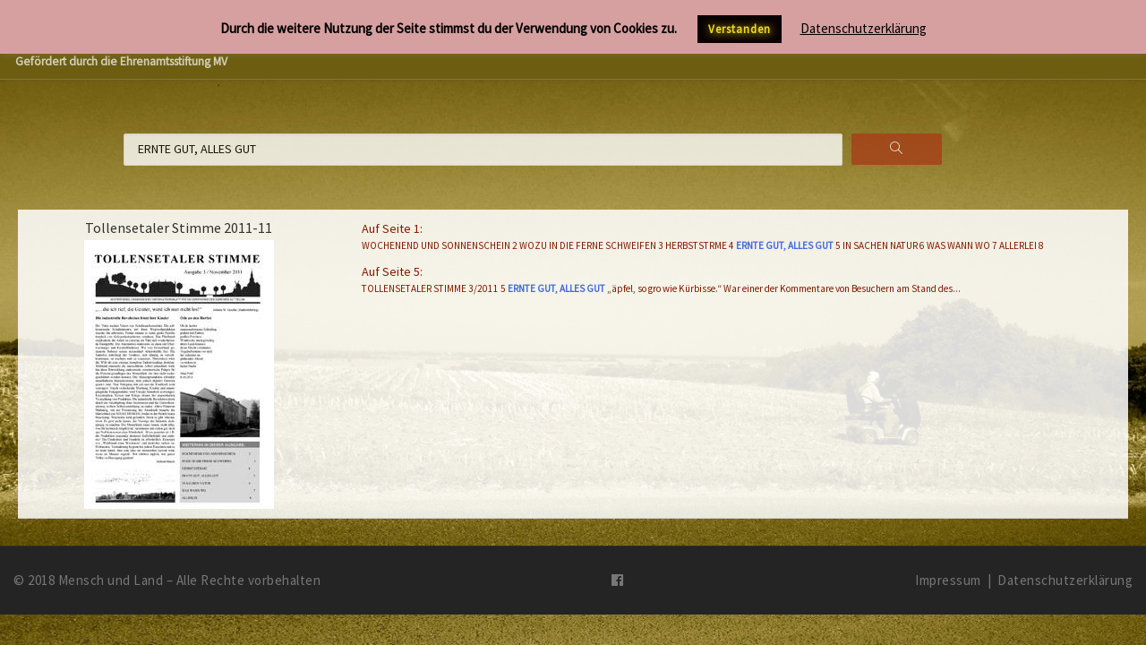

--- FILE ---
content_type: text/html; charset=UTF-8
request_url: https://mensch-und-land.de/tts/schlagworte/ERNTE%20GUT,%20ALLES%20GUT
body_size: 14326
content:
<!DOCTYPE html>
<!--[if IE 7]>
<html class="ie ie7" lang="de">
<![endif]-->
<!--[if IE 8]>
<html class="ie ie8" lang="de">
<![endif]-->
<!--[if !(IE 7) | !(IE 8)  ]><!-->
<html lang="de" class="no-js">
<!--<![endif]-->
  <head>
  <meta charset="UTF-8" />
  <meta http-equiv="X-UA-Compatible" content="IE=EDGE" />
  <meta name="viewport" content="width=device-width, initial-scale=1.0" />
  <link rel="profile"  href="https://gmpg.org/xfn/11" />
  <link rel="pingback" href="https://mensch-und-land.de/xmlrpc.php" />
  <!-- scripts for IE8 and less  -->
  <!--[if lt IE 9]>
    <script src="https://mensch-und-land.de/wp-content/themes/customizr/assets/front/js/vendors/html5.js"></script>
  <![endif]-->
<script>(function(html){html.className = html.className.replace(/\bno-js\b/,'js')})(document.documentElement);</script>

<!--/ Open Graphite Start for Post ID: 506 /-->
<meta property="og:locale" content="de_DE" />

<meta property="og:type" content="" />
<meta property="og:url" content="https://mensch-und-land.de/schlagwortwolke/" />
<meta property="og:title" content="Schlagworte" />
<meta property="og:description" content="VON NATIONALER BEDEUTUNG AUFERSTANDEN AUS RUINEN GRUNDTENDENZ POSITIV MITSPRACHERECHTE NÄCHSTE SCHRITTE ERINNERUNG LEBENSQUALITÄT BRANDSCHUTZ RÜCKBLICK PESTIZID-SEUCHE MARKENVERSPRECHEN SUBBOTNIK ÜBERLEBENSKÜNSTLER VERKAUFSBESCHLUSS GEMEINDEVERSAMMLUNG DER NASSE NEBEL HEIMAT AUCH IN ZUKUNFT SO SATT FRIEDEN ASPHALT IM FLUSS HANDWERK BODENLOS ANPACKEN ALLERLEI ZUSCHAUEN LANDLEBEN FEUERWEHR FREIRÄUME ACKERKUNST PROPAGANDA ZEITZEUGEN HEIMATWIND HEILE WELT VERWURZELT SOMMERLOCH HEIMATFILM DORFKONSUM KRIEGSENDE SO ODER […]" />
<meta property="og:site_name" content="Mensch und Land" />
<meta property="og:image" content="https://mensch-und-land.de/wp-content/uploads/2020/02/marke.jpg" />
<meta property="og:image:width" content="600" />
<meta property="og:image:height" content="719" />
<meta property="fb:app_id" content="521356868496573" />


<meta itemprop="description" content="VON NATIONALER BEDEUTUNG AUFERSTANDEN AUS RUINEN GRUNDTENDENZ POSITIV MITSPRACHERECHTE NÄCHSTE SCHRITTE ERINNERUNG LEBENSQUALITÄT BRANDSCHUTZ RÜCKBLICK PESTIZID-SEUCHE MARKENVERSPRECHEN SUBBOTNIK ÜBERLEBENSKÜNSTLER VERKAUFSBESCHLUSS GEMEINDEVERSAMMLUNG DER NASSE NEBEL HEIMAT AUCH IN ZUKUNFT SO SATT FRIEDEN ASPHALT IM FLUSS HANDWERK BODENLOS ANPACKEN ALLERLEI ZUSCHAUEN LANDLEBEN FEUERWEHR FREIRÄUME ACKERKUNST PROPAGANDA ZEITZEUGEN HEIMATWIND HEILE WELT VERWURZELT SOMMERLOCH HEIMATFILM DORFKONSUM KRIEGSENDE SO ODER […]" />
<meta itemprop="image" content="https://mensch-und-land.de/wp-content/uploads/2020/02/marke.jpg" />
<meta name="twitter:card" content="summary_large_image" />
<meta name="twitter:url" content="https://mensch-und-land.de/schlagwortwolke/" />
<meta name="twitter:title" content="Schlagworte" />
<meta name="twitter:description" content="VON NATIONALER BEDEUTUNG AUFERSTANDEN AUS RUINEN GRUNDTENDENZ POSITIV MITSPRACHERECHTE NÄCHSTE SCHRITTE ERINNERUNG LEBENSQUALITÄT BRANDSCHUTZ RÜCKBLICK PESTIZID-SEUCHE MARKENVERSPRECHEN SUBBOTNIK ÜBERLEBENSKÜNSTLER VERKAUFSBESCHLUSS GEMEINDEVERSAMMLUNG DER NASSE NEBEL HEIMAT AUCH IN ZUKUNFT SO SATT FRIEDEN ASPHALT IM FLUSS HANDWERK BODENLOS ANPACKEN ALLERLEI ZUSCHAUEN LANDLEBEN FEUERWEHR FREIRÄUME ACKERKUNST PROPAGANDA ZEITZEUGEN HEIMATWIND HEILE WELT VERWURZELT SOMMERLOCH HEIMATFILM DORFKONSUM KRIEGSENDE SO ODER […]" />
<meta name="twitter:image" content="https://mensch-und-land.de/wp-content/uploads/2020/02/marke.jpg" />
<meta name="twitter:site" content="Mensch und Land" />

<!--/ Open Graphite End /-->

<title>Suchergebnisse für &#8222;ERNTE GUT, ALLES GUT&#8220; &#8211; Mensch und Land</title>
<meta name='robots' content='noindex, follow, max-image-preview:large' />
<link rel="alternate" type="application/rss+xml" title="Mensch und Land &raquo; Feed" href="https://mensch-und-land.de/feed/" />
<link rel="alternate" type="application/rss+xml" title="Mensch und Land &raquo; Suchergebnisse für &#8222;ERNTE GUT, ALLES GUT&#8220;-Feed" href="https://mensch-und-land.de/search/ERNTE+GUT%2C+ALLES+GUT/feed/rss2/" />
<link rel='stylesheet' id='czr-gfonts-css' href='https://mensch-und-land.de/wp-content/uploads/fonts/e732172582ea69abc0a76c02bc16cf6f/font.css?v=1666702944' type='text/css' media='all' />
<link rel='stylesheet' id='customizr-fa-css' href='https://mensch-und-land.de/wp-content/themes/customizr/assets/shared/fonts/fa/css/fontawesome-all.min.css?ver=4.1.22' type='text/css' media='all' />
<link rel='stylesheet' id='wp-block-library-css' href='https://mensch-und-land.de/wp-includes/css/dist/block-library/style.min.css?ver=6.1.9' type='text/css' media='all' />
<link rel='stylesheet' id='classic-theme-styles-css' href='https://mensch-und-land.de/wp-includes/css/classic-themes.min.css?ver=1' type='text/css' media='all' />
<style id='global-styles-inline-css' type='text/css'>
body{--wp--preset--color--black: #000000;--wp--preset--color--cyan-bluish-gray: #abb8c3;--wp--preset--color--white: #ffffff;--wp--preset--color--pale-pink: #f78da7;--wp--preset--color--vivid-red: #cf2e2e;--wp--preset--color--luminous-vivid-orange: #ff6900;--wp--preset--color--luminous-vivid-amber: #fcb900;--wp--preset--color--light-green-cyan: #7bdcb5;--wp--preset--color--vivid-green-cyan: #00d084;--wp--preset--color--pale-cyan-blue: #8ed1fc;--wp--preset--color--vivid-cyan-blue: #0693e3;--wp--preset--color--vivid-purple: #9b51e0;--wp--preset--gradient--vivid-cyan-blue-to-vivid-purple: linear-gradient(135deg,rgba(6,147,227,1) 0%,rgb(155,81,224) 100%);--wp--preset--gradient--light-green-cyan-to-vivid-green-cyan: linear-gradient(135deg,rgb(122,220,180) 0%,rgb(0,208,130) 100%);--wp--preset--gradient--luminous-vivid-amber-to-luminous-vivid-orange: linear-gradient(135deg,rgba(252,185,0,1) 0%,rgba(255,105,0,1) 100%);--wp--preset--gradient--luminous-vivid-orange-to-vivid-red: linear-gradient(135deg,rgba(255,105,0,1) 0%,rgb(207,46,46) 100%);--wp--preset--gradient--very-light-gray-to-cyan-bluish-gray: linear-gradient(135deg,rgb(238,238,238) 0%,rgb(169,184,195) 100%);--wp--preset--gradient--cool-to-warm-spectrum: linear-gradient(135deg,rgb(74,234,220) 0%,rgb(151,120,209) 20%,rgb(207,42,186) 40%,rgb(238,44,130) 60%,rgb(251,105,98) 80%,rgb(254,248,76) 100%);--wp--preset--gradient--blush-light-purple: linear-gradient(135deg,rgb(255,206,236) 0%,rgb(152,150,240) 100%);--wp--preset--gradient--blush-bordeaux: linear-gradient(135deg,rgb(254,205,165) 0%,rgb(254,45,45) 50%,rgb(107,0,62) 100%);--wp--preset--gradient--luminous-dusk: linear-gradient(135deg,rgb(255,203,112) 0%,rgb(199,81,192) 50%,rgb(65,88,208) 100%);--wp--preset--gradient--pale-ocean: linear-gradient(135deg,rgb(255,245,203) 0%,rgb(182,227,212) 50%,rgb(51,167,181) 100%);--wp--preset--gradient--electric-grass: linear-gradient(135deg,rgb(202,248,128) 0%,rgb(113,206,126) 100%);--wp--preset--gradient--midnight: linear-gradient(135deg,rgb(2,3,129) 0%,rgb(40,116,252) 100%);--wp--preset--duotone--dark-grayscale: url('#wp-duotone-dark-grayscale');--wp--preset--duotone--grayscale: url('#wp-duotone-grayscale');--wp--preset--duotone--purple-yellow: url('#wp-duotone-purple-yellow');--wp--preset--duotone--blue-red: url('#wp-duotone-blue-red');--wp--preset--duotone--midnight: url('#wp-duotone-midnight');--wp--preset--duotone--magenta-yellow: url('#wp-duotone-magenta-yellow');--wp--preset--duotone--purple-green: url('#wp-duotone-purple-green');--wp--preset--duotone--blue-orange: url('#wp-duotone-blue-orange');--wp--preset--font-size--small: 13px;--wp--preset--font-size--medium: 20px;--wp--preset--font-size--large: 36px;--wp--preset--font-size--x-large: 42px;--wp--preset--spacing--20: 0.44rem;--wp--preset--spacing--30: 0.67rem;--wp--preset--spacing--40: 1rem;--wp--preset--spacing--50: 1.5rem;--wp--preset--spacing--60: 2.25rem;--wp--preset--spacing--70: 3.38rem;--wp--preset--spacing--80: 5.06rem;}:where(.is-layout-flex){gap: 0.5em;}body .is-layout-flow > .alignleft{float: left;margin-inline-start: 0;margin-inline-end: 2em;}body .is-layout-flow > .alignright{float: right;margin-inline-start: 2em;margin-inline-end: 0;}body .is-layout-flow > .aligncenter{margin-left: auto !important;margin-right: auto !important;}body .is-layout-constrained > .alignleft{float: left;margin-inline-start: 0;margin-inline-end: 2em;}body .is-layout-constrained > .alignright{float: right;margin-inline-start: 2em;margin-inline-end: 0;}body .is-layout-constrained > .aligncenter{margin-left: auto !important;margin-right: auto !important;}body .is-layout-constrained > :where(:not(.alignleft):not(.alignright):not(.alignfull)){max-width: var(--wp--style--global--content-size);margin-left: auto !important;margin-right: auto !important;}body .is-layout-constrained > .alignwide{max-width: var(--wp--style--global--wide-size);}body .is-layout-flex{display: flex;}body .is-layout-flex{flex-wrap: wrap;align-items: center;}body .is-layout-flex > *{margin: 0;}:where(.wp-block-columns.is-layout-flex){gap: 2em;}.has-black-color{color: var(--wp--preset--color--black) !important;}.has-cyan-bluish-gray-color{color: var(--wp--preset--color--cyan-bluish-gray) !important;}.has-white-color{color: var(--wp--preset--color--white) !important;}.has-pale-pink-color{color: var(--wp--preset--color--pale-pink) !important;}.has-vivid-red-color{color: var(--wp--preset--color--vivid-red) !important;}.has-luminous-vivid-orange-color{color: var(--wp--preset--color--luminous-vivid-orange) !important;}.has-luminous-vivid-amber-color{color: var(--wp--preset--color--luminous-vivid-amber) !important;}.has-light-green-cyan-color{color: var(--wp--preset--color--light-green-cyan) !important;}.has-vivid-green-cyan-color{color: var(--wp--preset--color--vivid-green-cyan) !important;}.has-pale-cyan-blue-color{color: var(--wp--preset--color--pale-cyan-blue) !important;}.has-vivid-cyan-blue-color{color: var(--wp--preset--color--vivid-cyan-blue) !important;}.has-vivid-purple-color{color: var(--wp--preset--color--vivid-purple) !important;}.has-black-background-color{background-color: var(--wp--preset--color--black) !important;}.has-cyan-bluish-gray-background-color{background-color: var(--wp--preset--color--cyan-bluish-gray) !important;}.has-white-background-color{background-color: var(--wp--preset--color--white) !important;}.has-pale-pink-background-color{background-color: var(--wp--preset--color--pale-pink) !important;}.has-vivid-red-background-color{background-color: var(--wp--preset--color--vivid-red) !important;}.has-luminous-vivid-orange-background-color{background-color: var(--wp--preset--color--luminous-vivid-orange) !important;}.has-luminous-vivid-amber-background-color{background-color: var(--wp--preset--color--luminous-vivid-amber) !important;}.has-light-green-cyan-background-color{background-color: var(--wp--preset--color--light-green-cyan) !important;}.has-vivid-green-cyan-background-color{background-color: var(--wp--preset--color--vivid-green-cyan) !important;}.has-pale-cyan-blue-background-color{background-color: var(--wp--preset--color--pale-cyan-blue) !important;}.has-vivid-cyan-blue-background-color{background-color: var(--wp--preset--color--vivid-cyan-blue) !important;}.has-vivid-purple-background-color{background-color: var(--wp--preset--color--vivid-purple) !important;}.has-black-border-color{border-color: var(--wp--preset--color--black) !important;}.has-cyan-bluish-gray-border-color{border-color: var(--wp--preset--color--cyan-bluish-gray) !important;}.has-white-border-color{border-color: var(--wp--preset--color--white) !important;}.has-pale-pink-border-color{border-color: var(--wp--preset--color--pale-pink) !important;}.has-vivid-red-border-color{border-color: var(--wp--preset--color--vivid-red) !important;}.has-luminous-vivid-orange-border-color{border-color: var(--wp--preset--color--luminous-vivid-orange) !important;}.has-luminous-vivid-amber-border-color{border-color: var(--wp--preset--color--luminous-vivid-amber) !important;}.has-light-green-cyan-border-color{border-color: var(--wp--preset--color--light-green-cyan) !important;}.has-vivid-green-cyan-border-color{border-color: var(--wp--preset--color--vivid-green-cyan) !important;}.has-pale-cyan-blue-border-color{border-color: var(--wp--preset--color--pale-cyan-blue) !important;}.has-vivid-cyan-blue-border-color{border-color: var(--wp--preset--color--vivid-cyan-blue) !important;}.has-vivid-purple-border-color{border-color: var(--wp--preset--color--vivid-purple) !important;}.has-vivid-cyan-blue-to-vivid-purple-gradient-background{background: var(--wp--preset--gradient--vivid-cyan-blue-to-vivid-purple) !important;}.has-light-green-cyan-to-vivid-green-cyan-gradient-background{background: var(--wp--preset--gradient--light-green-cyan-to-vivid-green-cyan) !important;}.has-luminous-vivid-amber-to-luminous-vivid-orange-gradient-background{background: var(--wp--preset--gradient--luminous-vivid-amber-to-luminous-vivid-orange) !important;}.has-luminous-vivid-orange-to-vivid-red-gradient-background{background: var(--wp--preset--gradient--luminous-vivid-orange-to-vivid-red) !important;}.has-very-light-gray-to-cyan-bluish-gray-gradient-background{background: var(--wp--preset--gradient--very-light-gray-to-cyan-bluish-gray) !important;}.has-cool-to-warm-spectrum-gradient-background{background: var(--wp--preset--gradient--cool-to-warm-spectrum) !important;}.has-blush-light-purple-gradient-background{background: var(--wp--preset--gradient--blush-light-purple) !important;}.has-blush-bordeaux-gradient-background{background: var(--wp--preset--gradient--blush-bordeaux) !important;}.has-luminous-dusk-gradient-background{background: var(--wp--preset--gradient--luminous-dusk) !important;}.has-pale-ocean-gradient-background{background: var(--wp--preset--gradient--pale-ocean) !important;}.has-electric-grass-gradient-background{background: var(--wp--preset--gradient--electric-grass) !important;}.has-midnight-gradient-background{background: var(--wp--preset--gradient--midnight) !important;}.has-small-font-size{font-size: var(--wp--preset--font-size--small) !important;}.has-medium-font-size{font-size: var(--wp--preset--font-size--medium) !important;}.has-large-font-size{font-size: var(--wp--preset--font-size--large) !important;}.has-x-large-font-size{font-size: var(--wp--preset--font-size--x-large) !important;}
.wp-block-navigation a:where(:not(.wp-element-button)){color: inherit;}
:where(.wp-block-columns.is-layout-flex){gap: 2em;}
.wp-block-pullquote{font-size: 1.5em;line-height: 1.6;}
</style>
<link rel='stylesheet' id='cookie-law-info-css' href='https://mensch-und-land.de/wp-content/plugins/cookie-law-info/legacy/public/css/cookie-law-info-public.css?ver=3.2.6' type='text/css' media='all' />
<link rel='stylesheet' id='cookie-law-info-gdpr-css' href='https://mensch-und-land.de/wp-content/plugins/cookie-law-info/legacy/public/css/cookie-law-info-gdpr.css?ver=3.2.6' type='text/css' media='all' />
<link rel='stylesheet' id='collapscore-css-css' href='https://mensch-und-land.de/wp-content/plugins/jquery-collapse-o-matic/css/core_style.css?ver=1.0' type='text/css' media='all' />
<link rel='stylesheet' id='collapseomatic-css-css' href='https://mensch-und-land.de/wp-content/plugins/jquery-collapse-o-matic/css/light_style.css?ver=1.6' type='text/css' media='all' />
<link rel='stylesheet' id='parent-style-css' href='https://mensch-und-land.de/wp-content/themes/customizr/style.css?ver=6.1.9' type='text/css' media='all' />
<link rel='stylesheet' id='child-style-css' href='https://mensch-und-land.de/wp-content/themes/mensch-und-land/style.css?ver=4.1.22' type='text/css' media='all' />
<link rel='stylesheet' id='customizr-main-css' href='https://mensch-und-land.de/wp-content/themes/customizr/assets/front/css/style.css?ver=4.1.22' type='text/css' media='all' />
<style id='customizr-main-inline-css' type='text/css'>
::-moz-selection{background-color:#821a00}

::selection{background-color:#821a00}

a,
.btn-skin:active,
.btn-skin:focus,
.btn-skin:hover,
.btn-skin.inverted,
.grid-container__classic .post-type__icon,
.post-type__icon:hover .icn-format,
.grid-container__classic .post-type__icon:hover .icn-format,
[class*='grid-container__'] .entry-title a.czr-title:hover,
input[type=checkbox]:checked::before{color:#821a00}

.czr-css-loader > div ,
.btn-skin,
.btn-skin:active,
.btn-skin:focus,
.btn-skin:hover,
.btn-skin-h-dark,
.btn-skin-h-dark.inverted:active,
.btn-skin-h-dark.inverted:focus,
.btn-skin-h-dark.inverted:hover{border-color:#821a00}

.tc-header.border-top{border-top-color:#821a00}

[class*='grid-container__'] .entry-title a:hover::after,
.grid-container__classic .post-type__icon,
.btn-skin,
.btn-skin.inverted:active,
.btn-skin.inverted:focus,
.btn-skin.inverted:hover,
.btn-skin-h-dark,
.btn-skin-h-dark.inverted:active,
.btn-skin-h-dark.inverted:focus,
.btn-skin-h-dark.inverted:hover,
.sidebar .widget-title::after,
input[type=radio]:checked::before{background-color:#821a00}

.btn-skin-light:active,
.btn-skin-light:focus,
.btn-skin-light:hover,
.btn-skin-light.inverted{color:#cf2900}

input:not([type='submit']):not([type='button']):not([type='number']):not([type='checkbox']):not([type='radio']):focus,
textarea:focus,
.btn-skin-light,
.btn-skin-light.inverted,
.btn-skin-light:active,
.btn-skin-light:focus,
.btn-skin-light:hover,
.btn-skin-light.inverted:active,
.btn-skin-light.inverted:focus,
.btn-skin-light.inverted:hover{border-color:#cf2900}

.btn-skin-light,
.btn-skin-light.inverted:active,
.btn-skin-light.inverted:focus,
.btn-skin-light.inverted:hover{background-color:#cf2900}

.btn-skin-lightest:active,
.btn-skin-lightest:focus,
.btn-skin-lightest:hover,
.btn-skin-lightest.inverted{color:#e82e00}

.btn-skin-lightest,
.btn-skin-lightest.inverted,
.btn-skin-lightest:active,
.btn-skin-lightest:focus,
.btn-skin-lightest:hover,
.btn-skin-lightest.inverted:active,
.btn-skin-lightest.inverted:focus,
.btn-skin-lightest.inverted:hover{border-color:#e82e00}

.btn-skin-lightest,
.btn-skin-lightest.inverted:active,
.btn-skin-lightest.inverted:focus,
.btn-skin-lightest.inverted:hover{background-color:#e82e00}

.pagination,
a:hover,
a:focus,
a:active,
.btn-skin-dark:active,
.btn-skin-dark:focus,
.btn-skin-dark:hover,
.btn-skin-dark.inverted,
.btn-skin-dark-oh:active,
.btn-skin-dark-oh:focus,
.btn-skin-dark-oh:hover,
.post-info a:not(.btn):hover,
.grid-container__classic .post-type__icon .icn-format,
[class*='grid-container__'] .hover .entry-title a,
.widget-area a:not(.btn):hover,
a.czr-format-link:hover,
.format-link.hover a.czr-format-link,
button[type=submit]:hover,
button[type=submit]:active,
button[type=submit]:focus,
input[type=submit]:hover,
input[type=submit]:active,
input[type=submit]:focus,
.tabs .nav-link:hover,
.tabs .nav-link.active,
.tabs .nav-link.active:hover,
.tabs .nav-link.active:focus{color:#450e00}

.grid-container__classic.tc-grid-border .grid__item,
.btn-skin-dark,
.btn-skin-dark.inverted,
button[type=submit],
input[type=submit],
.btn-skin-dark:active,
.btn-skin-dark:focus,
.btn-skin-dark:hover,
.btn-skin-dark.inverted:active,
.btn-skin-dark.inverted:focus,
.btn-skin-dark.inverted:hover,
.btn-skin-h-dark:active,
.btn-skin-h-dark:focus,
.btn-skin-h-dark:hover,
.btn-skin-h-dark.inverted,
.btn-skin-h-dark.inverted,
.btn-skin-h-dark.inverted,
.btn-skin-dark-oh:active,
.btn-skin-dark-oh:focus,
.btn-skin-dark-oh:hover,
.btn-skin-dark-oh.inverted:active,
.btn-skin-dark-oh.inverted:focus,
.btn-skin-dark-oh.inverted:hover,
button[type=submit]:hover,
button[type=submit]:active,
button[type=submit]:focus,
input[type=submit]:hover,
input[type=submit]:active,
input[type=submit]:focus{border-color:#450e00}

.btn-skin-dark,
.btn-skin-dark.inverted:active,
.btn-skin-dark.inverted:focus,
.btn-skin-dark.inverted:hover,
.btn-skin-h-dark:active,
.btn-skin-h-dark:focus,
.btn-skin-h-dark:hover,
.btn-skin-h-dark.inverted,
.btn-skin-h-dark.inverted,
.btn-skin-h-dark.inverted,
.btn-skin-dark-oh.inverted:active,
.btn-skin-dark-oh.inverted:focus,
.btn-skin-dark-oh.inverted:hover,
.grid-container__classic .post-type__icon:hover,
button[type=submit],
input[type=submit],
.czr-link-hover-underline .widgets-list-layout-links a:not(.btn)::before,
.czr-link-hover-underline .widget_archive a:not(.btn)::before,
.czr-link-hover-underline .widget_nav_menu a:not(.btn)::before,
.czr-link-hover-underline .widget_rss ul a:not(.btn)::before,
.czr-link-hover-underline .widget_recent_entries a:not(.btn)::before,
.czr-link-hover-underline .widget_categories a:not(.btn)::before,
.czr-link-hover-underline .widget_meta a:not(.btn)::before,
.czr-link-hover-underline .widget_recent_comments a:not(.btn)::before,
.czr-link-hover-underline .widget_pages a:not(.btn)::before,
.czr-link-hover-underline .widget_calendar a:not(.btn)::before,
[class*='grid-container__'] .hover .entry-title a::after,
a.czr-format-link::before,
.comment-author a::before,
.comment-link::before,
.tabs .nav-link.active::before{background-color:#450e00}

.btn-skin-dark-shaded:active,
.btn-skin-dark-shaded:focus,
.btn-skin-dark-shaded:hover,
.btn-skin-dark-shaded.inverted{background-color:rgba(69,14,0,0.2)}

.btn-skin-dark-shaded,
.btn-skin-dark-shaded.inverted:active,
.btn-skin-dark-shaded.inverted:focus,
.btn-skin-dark-shaded.inverted:hover{background-color:rgba(69,14,0,0.8)}.tc-header,
#tc-sn .tc-sn-inner,
.czr-overlay,
.add-menu-button,
.tc-header .socials a,
.tc-header .socials a:focus,
.tc-header .socials a:active,
.nav__utils,
.nav__utils a,
.nav__utils a:focus,
.nav__utils a:active,
.header-contact__info a,
.header-contact__info a:focus,
.header-contact__info a:active,
.czr-overlay a:hover,
.dropdown-menu,
.tc-header .navbar-brand-sitename,
[class*=nav__menu] .nav__link,
[class*=nav__menu] .nav__link-wrapper .caret__dropdown-toggler,
[class*=nav__menu] .dropdown-menu .nav__link,
[class*=nav__menu] .dropdown-item .nav__link:hover,
.tc-header form.czr-form label,
.czr-overlay form.czr-form label,
.tc-header .czr-form input:not([type='submit']):not([type='button']):not([type='number']):not([type='checkbox']):not([type='radio']),
.tc-header .czr-form textarea,
.tc-header .czr-form .form-control,
.czr-overlay .czr-form input:not([type='submit']):not([type='button']):not([type='number']):not([type='checkbox']):not([type='radio']),
.czr-overlay .czr-form textarea,
.czr-overlay .czr-form .form-control,
.tc-header h1,
.tc-header h2,
.tc-header h3,
.tc-header h4,
.tc-header h5,
.tc-header h6{color:#ffffff}

.tc-header .czr-form input:not([type='submit']):not([type='button']):not([type='number']):not([type='checkbox']):not([type='radio']),
.tc-header .czr-form textarea,
.tc-header .czr-form .form-control,
.czr-overlay .czr-form input:not([type='submit']):not([type='button']):not([type='number']):not([type='checkbox']):not([type='radio']),
.czr-overlay .czr-form textarea,
.czr-overlay .czr-form .form-control{border-color:#ffffff}

.ham__toggler-span-wrapper .line,
[class*=nav__menu] .nav__title::before{background-color:#ffffff}

.header-tagline,
[class*=nav__menu] .nav__link:hover,
[class*=nav__menu] .nav__link-wrapper .caret__dropdown-toggler:hover,
[class*=nav__menu] .show:not(.dropdown-item) > .nav__link,
[class*=nav__menu] .show:not(.dropdown-item) > .nav__link-wrapper .nav__link,
[class*=nav__menu] li:not(.dropdown-item).current-active > .nav__link,
[class*=nav__menu] li:not(.dropdown-item).current-active > .nav__link-wrapper .nav__link,
[class*=nav__menu] .current-menu-item > .nav__link,
[class*=nav__menu] .current-menu-item > .nav__link-wrapper .nav__link,
[class*=nav__menu] .dropdown-item .nav__link,
.czr-overlay a,
.tc-header .socials a:hover,
.nav__utils a:hover,
.nav__utils a.current-active,
.header-contact__info a:hover,
.tc-header .czr-form .form-group.in-focus label,
.czr-overlay .czr-form .form-group.in-focus label{color:rgba(255,255,255,0.7)}

.nav__utils .ham-toggler-menu.czr-collapsed:hover .line{background-color:rgba(255,255,255,0.7)}

.topbar-navbar__wrapper,
.dropdown-item:not(:last-of-type){border-color:rgba(255,255,255,0.09)}

.tc-header{border-bottom-color:rgba(255,255,255,0.09)}

#tc-sn{outline-color:rgba(255,255,255,0.09)}

.mobile-nav__container,
.header-search__container,
.mobile-nav__nav,
.vertical-nav > li:not(:last-of-type){border-color:rgba(255,255,255,0.075)}

.tc-header,
#tc-sn .tc-sn-inner,
.dropdown-menu,
.dropdown-item:active,
.dropdown-item:focus,
.dropdown-item:hover{background-color:#6d5d10}

.sticky-transparent.is-sticky .mobile-sticky,
.sticky-transparent.is-sticky .desktop-sticky,
.sticky-transparent.is-sticky .mobile-nav__nav,
.header-transparent:not(.is-sticky) .mobile-nav__nav,
.header-transparent:not(.is-sticky) .dropdown-menu{background-color:rgba(109,93,16,0.9)}

.czr-overlay{background-color:rgba(109,93,16,0.98)}

.dropdown-item:before,
.vertical-nav .caret__dropdown-toggler{background-color:rgba(146,162,239,0.045)}
        .tc-header{
          z-index:1000000
        }
.grid-container__classic .czr__r-wGOC::before{padding-top:61.803398%}

@media (min-width: 768px) {.grid-container__classic .czr__r-wGOC::before{padding-top:40%}}

#czr-push-footer { display: none; visibility: hidden; }
        .czr-sticky-footer #czr-push-footer.sticky-footer-enabled { display: block; }
        
</style>
<link rel='stylesheet' id='customizr-ms-respond-css' href='https://mensch-und-land.de/wp-content/themes/customizr/assets/front/css/style-modular-scale.css?ver=4.1.22' type='text/css' media='all' />
<link rel='stylesheet' id='customizr-style-css' href='https://mensch-und-land.de/wp-content/themes/mensch-und-land/style.css?ver=4.1.22' type='text/css' media='all' />
<link rel='stylesheet' id='frontend.pdf-light-viewer-pro-css' href='https://mensch-und-land.de/wp-content/plugins/pdf-light-viewer-pro/assets/css/frontend.css?ver=1542913764' type='text/css' media='all' />
<script type='text/javascript' src='https://mensch-und-land.de/wp-includes/js/jquery/jquery.min.js?ver=3.6.1' id='jquery-core-js'></script>
<script type='text/javascript' src='https://mensch-und-land.de/wp-includes/js/jquery/jquery-migrate.min.js?ver=3.3.2' id='jquery-migrate-js'></script>
<script type='text/javascript' id='cookie-law-info-js-extra'>
/* <![CDATA[ */
var Cli_Data = {"nn_cookie_ids":[],"cookielist":[],"non_necessary_cookies":[],"ccpaEnabled":"","ccpaRegionBased":"","ccpaBarEnabled":"","strictlyEnabled":["necessary","obligatoire"],"ccpaType":"gdpr","js_blocking":"","custom_integration":"","triggerDomRefresh":"","secure_cookies":""};
var cli_cookiebar_settings = {"animate_speed_hide":"500","animate_speed_show":"500","background":"#d6a0a1","border":"#b1a6a6c2","border_on":"","button_1_button_colour":"#0a0202","button_1_button_hover":"#080202","button_1_link_colour":"#eddc21","button_1_as_button":"1","button_1_new_win":"","button_2_button_colour":"#333","button_2_button_hover":"#292929","button_2_link_colour":"#000","button_2_as_button":"","button_2_hidebar":"","button_3_button_colour":"#000","button_3_button_hover":"#000000","button_3_link_colour":"#fff","button_3_as_button":"1","button_3_new_win":"","button_4_button_colour":"#000","button_4_button_hover":"#000000","button_4_link_colour":"#fff","button_4_as_button":"1","button_7_button_colour":"#61a229","button_7_button_hover":"#4e8221","button_7_link_colour":"#fff","button_7_as_button":"1","button_7_new_win":"","font_family":"inherit","header_fix":"1","notify_animate_hide":"1","notify_animate_show":"","notify_div_id":"#cookie-law-info-bar","notify_position_horizontal":"right","notify_position_vertical":"top","scroll_close":"","scroll_close_reload":"","accept_close_reload":"","reject_close_reload":"","showagain_tab":"","showagain_background":"#fff","showagain_border":"#000","showagain_div_id":"#cookie-law-info-again","showagain_x_position":"100px","text":"#000","show_once_yn":"","show_once":"10000","logging_on":"","as_popup":"","popup_overlay":"1","bar_heading_text":"","cookie_bar_as":"banner","popup_showagain_position":"bottom-right","widget_position":"left"};
var log_object = {"ajax_url":"https:\/\/mensch-und-land.de\/wp-admin\/admin-ajax.php"};
/* ]]> */
</script>
<script type='text/javascript' src='https://mensch-und-land.de/wp-content/plugins/cookie-law-info/legacy/public/js/cookie-law-info-public.js?ver=3.2.6' id='cookie-law-info-js'></script>
<script type='text/javascript' src='https://mensch-und-land.de/wp-content/themes/customizr/assets/front/js/libs/modernizr.min.js?ver=4.1.22' id='modernizr-js'></script>
<script type='text/javascript' id='tc-scripts-js-extra'>
/* <![CDATA[ */
var CZRParams = {"assetsPath":"https:\/\/mensch-und-land.de\/wp-content\/themes\/customizr\/assets\/front\/","_disabled":[],"centerSliderImg":"1","isLightBoxEnabled":"1","SmoothScroll":{"Enabled":false,"Options":{"touchpadSupport":false}},"isAnchorScrollEnabled":"","anchorSmoothScrollExclude":{"simple":["[class*=edd]",".carousel-control","[data-toggle=\"modal\"]","[data-toggle=\"dropdown\"]","[data-toggle=\"czr-dropdown\"]","[data-toggle=\"tooltip\"]","[data-toggle=\"popover\"]","[data-toggle=\"collapse\"]","[data-toggle=\"czr-collapse\"]","[data-toggle=\"tab\"]","[data-toggle=\"pill\"]","[data-toggle=\"czr-pill\"]","[class*=upme]","[class*=um-]"],"deep":{"classes":[],"ids":[]}},"timerOnScrollAllBrowsers":"1","centerAllImg":"1","HasComments":"","LoadModernizr":"1","stickyHeader":"","extLinksStyle":"","extLinksTargetExt":"","extLinksSkipSelectors":{"classes":["btn","button"],"ids":[]},"dropcapEnabled":"","dropcapWhere":{"post":"","page":""},"dropcapMinWords":"","dropcapSkipSelectors":{"tags":["IMG","IFRAME","H1","H2","H3","H4","H5","H6","BLOCKQUOTE","UL","OL"],"classes":["btn"],"id":[]},"imgSmartLoadEnabled":"","imgSmartLoadOpts":{"parentSelectors":["[class*=grid-container], .article-container",".__before_main_wrapper",".widget-front",".post-related-articles",".tc-singular-thumbnail-wrapper"],"opts":{"excludeImg":[".tc-holder-img"]}},"imgSmartLoadsForSliders":"1","pluginCompats":[],"isWPMobile":"","menuStickyUserSettings":{"desktop":"stick_always","mobile":"stick_up"},"adminAjaxUrl":"https:\/\/mensch-und-land.de\/wp-admin\/admin-ajax.php","ajaxUrl":"https:\/\/mensch-und-land.de\/?czrajax=1","frontNonce":{"id":"CZRFrontNonce","handle":"e5961e8310"},"isDevMode":"","isModernStyle":"1","i18n":{"Permanently dismiss":"Dauerhaft ausblenden"},"frontNotifications":{"welcome":{"enabled":false,"content":"","dismissAction":"dismiss_welcome_note_front"}}};
/* ]]> */
</script>
<script type='text/javascript' src='https://mensch-und-land.de/wp-content/themes/customizr/assets/front/js/tc-scripts.min.js?ver=4.1.22' id='tc-scripts-js'></script>
<script type='text/javascript' src='https://mensch-und-land.de/wp-content/plugins/pdf-light-viewer-pro/assets/bower_components/isotope/dist/isotope.pkgd.min.js?ver=1513909202' id='isotope.js-js'></script>
<script type='text/javascript' src='https://mensch-und-land.de/wp-content/plugins/pdf-light-viewer-pro/assets/bower_components/posabsolute-jQuery-printPage-plugin/jquery.printPage.js?ver=1513909202' id='jquery.printPage.js-js'></script>
<script type='text/javascript' src='https://mensch-und-land.de/wp-content/plugins/pdf-light-viewer-pro/assets/bower_components/typeahead.js/dist/typeahead.bundle.min.js?ver=1513909202' id='typeahead.js-js'></script>
<script type='text/javascript' src='https://mensch-und-land.de/wp-content/plugins/pdf-light-viewer-pro/assets/bower_components/grapnel/dist/grapnel.min.js?ver=1513909202' id='grapnel.js-js'></script>
<script type='text/javascript' id='magazine./home/mensch-und-land.de/html/wp-content/plugins/pdf-light-viewer-pro/pdf-light-viewer-pro.php-js-extra'>
/* <![CDATA[ */
var PdfLightViewerPro = {"url":{"ajaxurl":"https:\/\/mensch-und-land.de\/wp-admin\/admin-ajax.php"},"__":{"page":"Seite"}};
/* ]]> */
</script>
<script type='text/javascript' src='https://mensch-und-land.de/wp-content/plugins/pdf-light-viewer-pro/assets/js/magazine.js?ver=1530231446' id='magazine./home/mensch-und-land.de/html/wp-content/plugins/pdf-light-viewer-pro/pdf-light-viewer-pro.php-js'></script>
<script type='text/javascript' src='https://mensch-und-land.de/wp-content/plugins/pdf-light-viewer-pro/assets/js/catalog.js?ver=1513909202' id='catalog./home/mensch-und-land.de/html/wp-content/plugins/pdf-light-viewer-pro/pdf-light-viewer-pro.php-js'></script>
<link rel="https://api.w.org/" href="https://mensch-und-land.de/wp-json/" /><link rel="EditURI" type="application/rsd+xml" title="RSD" href="https://mensch-und-land.de/xmlrpc.php?rsd" />
<link rel="wlwmanifest" type="application/wlwmanifest+xml" href="https://mensch-und-land.de/wp-includes/wlwmanifest.xml" />
<meta name="generator" content="WordPress 6.1.9" />
<style>
		#wp-admin-bar-wp-logo { display: none !important;  border-right-style: none !important; }
		#wp-admin-bar-site-name div.ab-sub-wrapper { display: none !important; visibility: hidden !important;  }
		#page-9   > header.entry-header > div > a.btn.btn-edit, /* Veranstaltungen */
		#page-11  >	header.entry-header > div > a.btn.btn-edit,	/*   Wo */
		#page-12  > header.entry-header > div > a.btn.btn-edit,	/*   Was */
		#page-158 > header.entry-header > div > a.btn.btn-edit,	/*   Wann */
		#page-611 >	header.entry-header > div > a.btn.btn-edit,	/* Journal - Beitragsseite */
		#page-231 >	header.entry-header > div > a.btn.btn-edit, /* PDF Archiv */
		#page-964 >	header.entry-header > div > a.btn.btn-edit, /* Netzwerk */
		#page-1863>	header.entry-header > div > a.btn.btn-edit, /*   Mein Benutzerkonto */
		#page-1869>	header.entry-header > div > a.btn.btn-edit, /*   Registrieren */
		#page-1865>	header.entry-header > div > a.btn.btn-edit, /*   Anmelden */
		#page-1853>	header.entry-header > div > a.btn.btn-edit, /*   Beitrag schreiben */
		#page-1864>	header.entry-header > div > a.btn.btn-edit, /*   Beitrag bearbeiten */
		#page-1914> header.entry-header > div > a.btn.btn-edit, /*   Mein Benutzerkonto löschen  */
		#page-1839>	header.entry-header > div > a.btn.btn-edit, /*   Abonnemennts */
		.show-admin-bar
		{ display: none !important; }</style>

<!-- CJT Global Block (54) - pdfs-background - START -->
<script type='text/javascript' src='https://mensch-und-land.de/wp-content/plugins/backstretch-for-wordpress/jquery.backstretch.min.js?ver=2.1.15'></script>
<script type="text/javascript">

jQuery( document ).ready( function() {
      
    var backgroundObjects = [];

	backgroundObjects.push({
        url: "https:\/\/mensch-und-land.de\/wp-content\/uploads\/2018\/11\/stoppeln-auf-maisfeld-per-rollator.jpg",
        isVideo: false,
        loop: true
        });
        
    jQuery.backstretch(backgroundObjects, {fade: 10, duration: 2000});

	});
</script>

<!-- CJT Global Block (54) - pdfs-background - END -->

</head>
  <body class="search search-results wp-embed-responsive czr-link-hover-underline header-skin-custom footer-skin-dark czr-no-sidebar tc-center-images czr-full-layout czr-post-list-context czr-sticky-footer">
 	    
    
    <div id="tc-page-wrap" class="">

      <header class="tpnav-header__header tc-header sl-logo_left sticky-transparent czr-submenu-fade" role="banner" >
                    <div class="primary-navbar__wrapper d-none d-lg-block has-horizontal-menu desktop-sticky" >
  <div class="container-fluid">
    <div class="row align-items-center flex-row primary-navbar__row">
      <div class="branding__container col col-auto" >
  <div class="branding align-items-center flex-column ">
    <div class="branding-row d-flex align-self-start flex-row align-items-center">
      <h1 class="navbar-brand col-auto " >
  <a class="navbar-brand-sitename " href="https://mensch-und-land.de/"  title="Mensch und Land | Gefördert durch die Ehrenamtsstiftung MV">
    <span>Mensch und Land</span>
  </a>
</h1>

      </div>
    <span class="header-tagline " >
  Gefördert durch die Ehrenamtsstiftung MV</span>

  </div>
</div>
      <div class="primary-nav__container justify-content-lg-around col col-lg-auto flex-lg-column" >
  <div class="primary-nav__wrapper flex-lg-row align-items-center justify-content-end">
              <nav class="primary-nav__nav col" id="primary-nav">
          <div class="nav__menu-wrapper primary-nav__menu-wrapper justify-content-end czr-open-on-hover" >
<ul id="main-menu" class="primary-nav__menu regular-nav nav__menu nav"><li id="menu-item-2903" class="menu-item menu-item-type-post_type menu-item-object-page menu-item-has-children czr-dropdown menu-item-2903"><a data-toggle="czr-dropdown" aria-haspopup="true" aria-expanded="false" href="https://mensch-und-land.de/arme-schweine/" class="nav__link"><span class="nav__title">Arme Schweine</span><span class="caret__dropdown-toggler"><i class="icn-down-small"></i></span></a>
<ul class="dropdown-menu czr-dropdown-menu">
	<li id="menu-item-2904" class="menu-item menu-item-type-post_type menu-item-object-page menu-item-has-children czr-dropdown-submenu dropdown-item menu-item-2904"><a data-toggle="czr-dropdown" aria-haspopup="true" aria-expanded="false" href="https://mensch-und-land.de/arme-schweine/petition/" class="nav__link"><span class="nav__title">Petition</span><span class="caret__dropdown-toggler"><i class="icn-down-small"></i></span></a>
<ul class="dropdown-menu czr-dropdown-menu">
		<li id="menu-item-2905" class="menu-item menu-item-type-post_type menu-item-object-page dropdown-item menu-item-2905"><a href="https://mensch-und-land.de/arme-schweine/petition/neuigkeiten-zur-petition/" class="nav__link"><span class="nav__title">Neuigkeiten zur Petition</span></a></li>
</ul>
</li>
</ul>
</li>
<li id="menu-item-1467" class="menu-item menu-item-type-custom menu-item-object-custom menu-item-has-children czr-dropdown menu-item-1467"><a data-toggle="czr-dropdown" aria-haspopup="true" aria-expanded="false" href="#" class="nav__link"><span class="nav__title">Tollensetal</span><span class="caret__dropdown-toggler"><i class="icn-down-small"></i></span></a>
<ul class="dropdown-menu czr-dropdown-menu">
	<li id="menu-item-1132" class="menu-item menu-item-type-post_type menu-item-object-page dropdown-item menu-item-1132"><a href="https://mensch-und-land.de/tollensetal/heimat/" class="nav__link"><span class="nav__title">Heimat</span></a></li>
	<li id="menu-item-933" class="menu-item menu-item-type-post_type menu-item-object-page menu-item-has-children czr-dropdown-submenu dropdown-item menu-item-933"><a data-toggle="czr-dropdown" aria-haspopup="true" aria-expanded="false" href="https://mensch-und-land.de/tollensetal/umwelt/" class="nav__link"><span class="nav__title">Umwelt</span><span class="caret__dropdown-toggler"><i class="icn-down-small"></i></span></a>
<ul class="dropdown-menu czr-dropdown-menu">
		<li id="menu-item-700" class="menu-item menu-item-type-post_type menu-item-object-page dropdown-item menu-item-700"><a href="https://mensch-und-land.de/tollensetal/umwelt/wasser/" class="nav__link"><span class="nav__title">Wasser</span></a></li>
		<li id="menu-item-1057" class="menu-item menu-item-type-post_type menu-item-object-page dropdown-item menu-item-1057"><a href="https://mensch-und-land.de/tollensetal/umwelt/boden/" class="nav__link"><span class="nav__title">Boden</span></a></li>
		<li id="menu-item-1155" class="menu-item menu-item-type-post_type menu-item-object-page dropdown-item menu-item-1155"><a href="https://mensch-und-land.de/tollensetal/umwelt/bienen/" class="nav__link"><span class="nav__title">Bienen</span></a></li>
		<li id="menu-item-1005" class="menu-item menu-item-type-post_type menu-item-object-page dropdown-item menu-item-1005"><a href="https://mensch-und-land.de/tollensetal/umwelt/milan-mit-lust-an-natur/" class="nav__link"><span class="nav__title">MiLaN – Mit Lust an Natur</span></a></li>
		<li id="menu-item-1565" class="menu-item menu-item-type-post_type menu-item-object-page dropdown-item menu-item-1565"><a href="https://mensch-und-land.de/tollensetal/umwelt/freiraum/" class="nav__link"><span class="nav__title">Freiraum</span></a></li>
</ul>
</li>
	<li id="menu-item-935" class="menu-item menu-item-type-post_type menu-item-object-page menu-item-has-children czr-dropdown-submenu dropdown-item menu-item-935"><a data-toggle="czr-dropdown" aria-haspopup="true" aria-expanded="false" href="https://mensch-und-land.de/tollensetal/kultur/" class="nav__link"><span class="nav__title">Kultur</span><span class="caret__dropdown-toggler"><i class="icn-down-small"></i></span></a>
<ul class="dropdown-menu czr-dropdown-menu">
		<li id="menu-item-1092" class="menu-item menu-item-type-post_type menu-item-object-page dropdown-item menu-item-1092"><a href="https://mensch-und-land.de/tollensetal/kultur/poetenfruehstueck/" class="nav__link"><span class="nav__title">Poetenfrühstück</span></a></li>
		<li id="menu-item-937" class="menu-item menu-item-type-post_type menu-item-object-page menu-item-has-children czr-dropdown-submenu dropdown-item menu-item-937"><a data-toggle="czr-dropdown" aria-haspopup="true" aria-expanded="false" href="https://mensch-und-land.de/tollensetal/kultur/burg-klempenow/" class="nav__link"><span class="nav__title">Burg Klempenow</span><span class="caret__dropdown-toggler"><i class="icn-down-small"></i></span></a>
<ul class="dropdown-menu czr-dropdown-menu">
			<li id="menu-item-1058" class="menu-item menu-item-type-post_type menu-item-object-page dropdown-item menu-item-1058"><a href="https://mensch-und-land.de/tollensetal/kultur/burg-klempenow/transit-festival/" class="nav__link"><span class="nav__title">Transit Festival</span></a></li>
			<li id="menu-item-1041" class="menu-item menu-item-type-post_type menu-item-object-page dropdown-item menu-item-1041"><a href="https://mensch-und-land.de/tollensetal/kultur/burg-klempenow/der-neue-heimat-film/" class="nav__link"><span class="nav__title">der NEUE HEIMAT film</span></a></li>
</ul>
</li>
		<li id="menu-item-746" class="menu-item menu-item-type-post_type menu-item-object-page menu-item-has-children czr-dropdown-submenu dropdown-item menu-item-746"><a data-toggle="czr-dropdown" aria-haspopup="true" aria-expanded="false" href="https://mensch-und-land.de/tollensetal/kultur/schlossanlage-brock/" class="nav__link"><span class="nav__title">Schlossanlage Broock</span><span class="caret__dropdown-toggler"><i class="icn-down-small"></i></span></a>
<ul class="dropdown-menu czr-dropdown-menu">
			<li id="menu-item-1059" class="menu-item menu-item-type-post_type menu-item-object-page dropdown-item menu-item-1059"><a href="https://mensch-und-land.de/tollensetal/kultur/schlossanlage-brock/damals/" class="nav__link"><span class="nav__title">Damals</span></a></li>
			<li id="menu-item-1060" class="menu-item menu-item-type-post_type menu-item-object-page dropdown-item menu-item-1060"><a href="https://mensch-und-land.de/tollensetal/kultur/schlossanlage-brock/heute/" class="nav__link"><span class="nav__title">Heute</span></a></li>
			<li id="menu-item-1061" class="menu-item menu-item-type-post_type menu-item-object-page dropdown-item menu-item-1061"><a href="https://mensch-und-land.de/tollensetal/kultur/schlossanlage-brock/zukunft/" class="nav__link"><span class="nav__title">Die Zukunft</span></a></li>
			<li id="menu-item-1205" class="menu-item menu-item-type-post_type menu-item-object-page dropdown-item menu-item-1205"><a href="https://mensch-und-land.de/tollensetal/kultur/schlossanlage-brock/sternfeld/" class="nav__link"><span class="nav__title">Sternfeld</span></a></li>
			<li id="menu-item-1583" class="menu-item menu-item-type-post_type menu-item-object-page dropdown-item menu-item-1583"><a href="https://mensch-und-land.de/tollensetal/kultur/schlossanlage-brock/verkauf/" class="nav__link"><span class="nav__title">Verkauf</span></a></li>
</ul>
</li>
		<li id="menu-item-1368" class="menu-item menu-item-type-post_type menu-item-object-page dropdown-item menu-item-1368"><a href="https://mensch-und-land.de/tollensetal/kultur/kulturgut-freiland/" class="nav__link"><span class="nav__title">Kulturgut Freiland</span></a></li>
</ul>
</li>
	<li id="menu-item-936" class="menu-item menu-item-type-post_type menu-item-object-page menu-item-has-children czr-dropdown-submenu dropdown-item menu-item-936"><a data-toggle="czr-dropdown" aria-haspopup="true" aria-expanded="false" href="https://mensch-und-land.de/tollensetal/agrar/" class="nav__link"><span class="nav__title">Agrar</span><span class="caret__dropdown-toggler"><i class="icn-down-small"></i></span></a>
<ul class="dropdown-menu czr-dropdown-menu">
		<li id="menu-item-1399" class="menu-item menu-item-type-post_type menu-item-object-page dropdown-item menu-item-1399"><a href="https://mensch-und-land.de/tollensetal/agrar/kulturlandschaft/" class="nav__link"><span class="nav__title">Kulturlandschaft</span></a></li>
		<li id="menu-item-754" class="menu-item menu-item-type-post_type menu-item-object-page menu-item-has-children czr-dropdown-submenu dropdown-item menu-item-754"><a data-toggle="czr-dropdown" aria-haspopup="true" aria-expanded="false" href="https://mensch-und-land.de/tollensetal/agrar/ferkel-guellefabrik/" class="nav__link"><span class="nav__title">Fleisch &#038; Gülle</span><span class="caret__dropdown-toggler"><i class="icn-down-small"></i></span></a>
<ul class="dropdown-menu czr-dropdown-menu">
			<li id="menu-item-1126" class="menu-item menu-item-type-post_type menu-item-object-page dropdown-item menu-item-1126"><a href="https://mensch-und-land.de/tollensetal/agrar/ferkel-guellefabrik/mahnwache/" class="nav__link"><span class="nav__title">Mahnwache</span></a></li>
			<li id="menu-item-984" class="menu-item menu-item-type-post_type menu-item-object-page dropdown-item menu-item-984"><a href="https://mensch-und-land.de/tollensetal/agrar/ferkel-guellefabrik/bewegte-bilder/" class="nav__link"><span class="nav__title">Bewegte Bilder</span></a></li>
			<li id="menu-item-1013" class="menu-item menu-item-type-post_type menu-item-object-page dropdown-item menu-item-1013"><a href="https://mensch-und-land.de/tollensetal/agrar/ferkel-guellefabrik/infoarchiv/" class="nav__link"><span class="nav__title">Infoarchiv</span></a></li>
</ul>
</li>
		<li id="menu-item-953" class="menu-item menu-item-type-post_type menu-item-object-page dropdown-item menu-item-953"><a href="https://mensch-und-land.de/tollensetal/agrar/windkraft/" class="nav__link"><span class="nav__title">Windkraft</span></a></li>
		<li id="menu-item-1316" class="menu-item menu-item-type-post_type menu-item-object-page dropdown-item menu-item-1316"><a href="https://mensch-und-land.de/tollensetal/agrar/wegebau/" class="nav__link"><span class="nav__title">Wegebau</span></a></li>
</ul>
</li>
	<li id="menu-item-918" class="menu-item menu-item-type-post_type menu-item-object-page menu-item-has-children czr-dropdown-submenu dropdown-item menu-item-918"><a data-toggle="czr-dropdown" aria-haspopup="true" aria-expanded="false" href="https://mensch-und-land.de/akteure/" class="nav__link"><span class="nav__title">Akteure</span><span class="caret__dropdown-toggler"><i class="icn-down-small"></i></span></a>
<ul class="dropdown-menu czr-dropdown-menu">
		<li id="menu-item-1349" class="menu-item menu-item-type-post_type menu-item-object-page dropdown-item menu-item-1349"><a href="https://mensch-und-land.de/akteure/bewohner-freunde-gaeste/" class="nav__link"><span class="nav__title">Bewohner Freunde Gäste</span></a></li>
		<li id="menu-item-934" class="menu-item menu-item-type-post_type menu-item-object-page menu-item-has-children czr-dropdown-submenu dropdown-item menu-item-934"><a data-toggle="czr-dropdown" aria-haspopup="true" aria-expanded="false" href="https://mensch-und-land.de/akteure/politik/" class="nav__link"><span class="nav__title">Politik</span><span class="caret__dropdown-toggler"><i class="icn-down-small"></i></span></a>
<ul class="dropdown-menu czr-dropdown-menu">
			<li id="menu-item-1357" class="menu-item menu-item-type-post_type menu-item-object-page dropdown-item menu-item-1357"><a href="https://mensch-und-land.de/akteure/politik/gemeinde/" class="nav__link"><span class="nav__title">Gemeinde</span></a></li>
			<li id="menu-item-1358" class="menu-item menu-item-type-post_type menu-item-object-page dropdown-item menu-item-1358"><a href="https://mensch-und-land.de/akteure/politik/kreis/" class="nav__link"><span class="nav__title">Kreis</span></a></li>
			<li id="menu-item-949" class="menu-item menu-item-type-post_type menu-item-object-page dropdown-item menu-item-949"><a href="https://mensch-und-land.de/akteure/politik/mv/" class="nav__link"><span class="nav__title">MV</span></a></li>
			<li id="menu-item-948" class="menu-item menu-item-type-post_type menu-item-object-page dropdown-item menu-item-948"><a href="https://mensch-und-land.de/akteure/politik/welt/" class="nav__link"><span class="nav__title">Welt</span></a></li>
			<li id="menu-item-1551" class="menu-item menu-item-type-post_type menu-item-object-page dropdown-item menu-item-1551"><a href="https://mensch-und-land.de/akteure/politik/freiheit/" class="nav__link"><span class="nav__title">Freiheit</span></a></li>
</ul>
</li>
		<li id="menu-item-1454" class="menu-item menu-item-type-post_type menu-item-object-page dropdown-item menu-item-1454"><a href="https://mensch-und-land.de/akteure/leader/" class="nav__link"><span class="nav__title">LEADER</span></a></li>
</ul>
</li>
</ul>
</li>
<li id="menu-item-613" class="menu-item menu-item-type-post_type menu-item-object-page current_page_parent menu-item-613"><a href="https://mensch-und-land.de/essays/" class="nav__link"><span class="nav__title">Allerlei</span></a></li>
<li id="menu-item-617" class="menu-item menu-item-type-custom menu-item-object-custom menu-item-has-children czr-dropdown menu-item-617"><a data-toggle="czr-dropdown" aria-haspopup="true" aria-expanded="false" href="#" class="nav__link"><span class="nav__title">Masterplan</span><span class="caret__dropdown-toggler"><i class="icn-down-small"></i></span></a>
<ul class="dropdown-menu czr-dropdown-menu">
	<li id="menu-item-633" class="menu-item menu-item-type-post_type menu-item-object-page dropdown-item menu-item-633"><a href="https://mensch-und-land.de/intention-masterplan/" class="nav__link"><span class="nav__title">Intention Masterplan</span></a></li>
	<li id="menu-item-628" class="menu-item menu-item-type-custom menu-item-object-custom dropdown-item menu-item-628"><a href="https://mensch-und-land.de/ade" class="nav__link"><span class="nav__title">Forum</span></a></li>
	<li id="menu-item-626" class="menu-item menu-item-type-custom menu-item-object-custom dropdown-item menu-item-626"><a href="https://mensch-und-land.de/wp-content/uploads/2018/11/Masterplan-work-in-progress-2012.pdf" class="nav__link"><span class="nav__title">Work in Progress</span></a></li>
	<li id="menu-item-624" class="menu-item menu-item-type-custom menu-item-object-custom dropdown-item menu-item-624"><a href="https://mensch-und-land.de/wp-content/uploads/2018/11/Masterplan-Status-und-Entwicklungsbericht.pdf" class="nav__link"><span class="nav__title">Status und Entwicklungsbericht</span></a></li>
	<li id="menu-item-625" class="menu-item menu-item-type-custom menu-item-object-custom dropdown-item menu-item-625"><a href="https://mensch-und-land.de/wp-content/uploads/2018/11/Masterplan-kleine-Anrage-2013.pdf" class="nav__link"><span class="nav__title">Kleine Anfrage</span></a></li>
</ul>
</li>
</ul></div>        </nav>
    <div class="primary-nav__utils nav__utils col-auto" >
    <ul class="nav utils flex-row flex-nowrap regular-nav">
      <li class="nav__search " >
  <a href="#" class="search-toggle_btn icn-search czr-overlay-toggle_btn"  aria-expanded="false"><span class="sr-only">Search</span></a>
  </li>
    </ul>
</div>  </div>
</div>
    </div>
  </div>
</div>          <div class="mobile-navbar__wrapper d-lg-none mobile-sticky" >
    <div class="branding__container justify-content-between align-items-center container-fluid" >
  <div class="branding flex-column">
    <div class="branding-row d-flex align-self-start flex-row align-items-center">
      <h1 class="navbar-brand col-auto " >
  <a class="navbar-brand-sitename " href="https://mensch-und-land.de/"  title="Mensch und Land | Gefördert durch die Ehrenamtsstiftung MV">
    <span>Mensch und Land</span>
  </a>
</h1>

    </div>
      </div>
  <div class="mobile-utils__wrapper nav__utils regular-nav">
    <ul class="nav utils row flex-row flex-nowrap">
      <li class="nav__search " >
  <a href="#" class="search-toggle_btn icn-search czr-dropdown" data-aria-haspopup="true" aria-expanded="false"><span class="sr-only">Search</span></a>
      <ul class="dropdown-menu czr-dropdown-menu">
      <li class="header-search__container container-fluid">
  <div class="search-form__container " >
  <form action="https://mensch-und-land.de/" method="get" class="czr-form search-form">
    <div class="form-group czr-focus">
            <label for="s-69726e03115d4" id="lsearch-69726e03115d4"><span>Suche</span><i class="icn-search"></i><i class="icn-close"></i></label>
      <input id="s-69726e03115d4" class="form-control czr-search-field" name="s" type="text" value="ERNTE GUT, ALLES GUT" aria-describedby="lsearch-69726e03115d4" title="Suche &hellip;">
    </div>
  </form>
</div></li>    </ul>
  </li>
<li class="hamburger-toggler__container " >
  <a href="#" class="ham-toggler-menu czr-collapsed" data-toggle="czr-collapse" data-target="#mobile-nav"><div class="ham__toggler-span-wrapper"><span class="line line-1"></span><span class="line line-2"></span><span class="line line-3"></span></div></a>
</li>
    </ul>
  </div>
</div>
<div class="mobile-nav__container " >
   <nav class="mobile-nav__nav flex-column czr-collapse" id="mobile-nav">
      <div class="mobile-nav__inner container-fluid">
      <div class="nav__menu-wrapper mobile-nav__menu-wrapper czr-open-on-click" >
<ul id="mobile-nav-menu" class="mobile-nav__menu vertical-nav nav__menu flex-column nav"><li class="menu-item menu-item-type-post_type menu-item-object-page menu-item-has-children czr-dropdown menu-item-2903"><span class="display-flex nav__link-wrapper align-items-start"><a href="https://mensch-und-land.de/arme-schweine/" class="nav__link"><span class="nav__title">Arme Schweine</span></a><button data-toggle="czr-dropdown" aria-haspopup="true" aria-expanded="false" class="caret__dropdown-toggler czr-btn-link"><i class="icn-down-small"></i></button></span>
<ul class="dropdown-menu czr-dropdown-menu">
	<li class="menu-item menu-item-type-post_type menu-item-object-page menu-item-has-children czr-dropdown-submenu dropdown-item menu-item-2904"><span class="display-flex nav__link-wrapper align-items-start"><a href="https://mensch-und-land.de/arme-schweine/petition/" class="nav__link"><span class="nav__title">Petition</span></a><button data-toggle="czr-dropdown" aria-haspopup="true" aria-expanded="false" class="caret__dropdown-toggler czr-btn-link"><i class="icn-down-small"></i></button></span>
<ul class="dropdown-menu czr-dropdown-menu">
		<li class="menu-item menu-item-type-post_type menu-item-object-page dropdown-item menu-item-2905"><a href="https://mensch-und-land.de/arme-schweine/petition/neuigkeiten-zur-petition/" class="nav__link"><span class="nav__title">Neuigkeiten zur Petition</span></a></li>
</ul>
</li>
</ul>
</li>
<li class="menu-item menu-item-type-custom menu-item-object-custom menu-item-has-children czr-dropdown menu-item-1467"><span class="display-flex nav__link-wrapper align-items-start"><a href="#" class="nav__link"><span class="nav__title">Tollensetal</span></a><button data-toggle="czr-dropdown" aria-haspopup="true" aria-expanded="false" class="caret__dropdown-toggler czr-btn-link"><i class="icn-down-small"></i></button></span>
<ul class="dropdown-menu czr-dropdown-menu">
	<li class="menu-item menu-item-type-post_type menu-item-object-page dropdown-item menu-item-1132"><a href="https://mensch-und-land.de/tollensetal/heimat/" class="nav__link"><span class="nav__title">Heimat</span></a></li>
	<li class="menu-item menu-item-type-post_type menu-item-object-page menu-item-has-children czr-dropdown-submenu dropdown-item menu-item-933"><span class="display-flex nav__link-wrapper align-items-start"><a href="https://mensch-und-land.de/tollensetal/umwelt/" class="nav__link"><span class="nav__title">Umwelt</span></a><button data-toggle="czr-dropdown" aria-haspopup="true" aria-expanded="false" class="caret__dropdown-toggler czr-btn-link"><i class="icn-down-small"></i></button></span>
<ul class="dropdown-menu czr-dropdown-menu">
		<li class="menu-item menu-item-type-post_type menu-item-object-page dropdown-item menu-item-700"><a href="https://mensch-und-land.de/tollensetal/umwelt/wasser/" class="nav__link"><span class="nav__title">Wasser</span></a></li>
		<li class="menu-item menu-item-type-post_type menu-item-object-page dropdown-item menu-item-1057"><a href="https://mensch-und-land.de/tollensetal/umwelt/boden/" class="nav__link"><span class="nav__title">Boden</span></a></li>
		<li class="menu-item menu-item-type-post_type menu-item-object-page dropdown-item menu-item-1155"><a href="https://mensch-und-land.de/tollensetal/umwelt/bienen/" class="nav__link"><span class="nav__title">Bienen</span></a></li>
		<li class="menu-item menu-item-type-post_type menu-item-object-page dropdown-item menu-item-1005"><a href="https://mensch-und-land.de/tollensetal/umwelt/milan-mit-lust-an-natur/" class="nav__link"><span class="nav__title">MiLaN – Mit Lust an Natur</span></a></li>
		<li class="menu-item menu-item-type-post_type menu-item-object-page dropdown-item menu-item-1565"><a href="https://mensch-und-land.de/tollensetal/umwelt/freiraum/" class="nav__link"><span class="nav__title">Freiraum</span></a></li>
</ul>
</li>
	<li class="menu-item menu-item-type-post_type menu-item-object-page menu-item-has-children czr-dropdown-submenu dropdown-item menu-item-935"><span class="display-flex nav__link-wrapper align-items-start"><a href="https://mensch-und-land.de/tollensetal/kultur/" class="nav__link"><span class="nav__title">Kultur</span></a><button data-toggle="czr-dropdown" aria-haspopup="true" aria-expanded="false" class="caret__dropdown-toggler czr-btn-link"><i class="icn-down-small"></i></button></span>
<ul class="dropdown-menu czr-dropdown-menu">
		<li class="menu-item menu-item-type-post_type menu-item-object-page dropdown-item menu-item-1092"><a href="https://mensch-und-land.de/tollensetal/kultur/poetenfruehstueck/" class="nav__link"><span class="nav__title">Poetenfrühstück</span></a></li>
		<li class="menu-item menu-item-type-post_type menu-item-object-page menu-item-has-children czr-dropdown-submenu dropdown-item menu-item-937"><span class="display-flex nav__link-wrapper align-items-start"><a href="https://mensch-und-land.de/tollensetal/kultur/burg-klempenow/" class="nav__link"><span class="nav__title">Burg Klempenow</span></a><button data-toggle="czr-dropdown" aria-haspopup="true" aria-expanded="false" class="caret__dropdown-toggler czr-btn-link"><i class="icn-down-small"></i></button></span>
<ul class="dropdown-menu czr-dropdown-menu">
			<li class="menu-item menu-item-type-post_type menu-item-object-page dropdown-item menu-item-1058"><a href="https://mensch-und-land.de/tollensetal/kultur/burg-klempenow/transit-festival/" class="nav__link"><span class="nav__title">Transit Festival</span></a></li>
			<li class="menu-item menu-item-type-post_type menu-item-object-page dropdown-item menu-item-1041"><a href="https://mensch-und-land.de/tollensetal/kultur/burg-klempenow/der-neue-heimat-film/" class="nav__link"><span class="nav__title">der NEUE HEIMAT film</span></a></li>
</ul>
</li>
		<li class="menu-item menu-item-type-post_type menu-item-object-page menu-item-has-children czr-dropdown-submenu dropdown-item menu-item-746"><span class="display-flex nav__link-wrapper align-items-start"><a href="https://mensch-und-land.de/tollensetal/kultur/schlossanlage-brock/" class="nav__link"><span class="nav__title">Schlossanlage Broock</span></a><button data-toggle="czr-dropdown" aria-haspopup="true" aria-expanded="false" class="caret__dropdown-toggler czr-btn-link"><i class="icn-down-small"></i></button></span>
<ul class="dropdown-menu czr-dropdown-menu">
			<li class="menu-item menu-item-type-post_type menu-item-object-page dropdown-item menu-item-1059"><a href="https://mensch-und-land.de/tollensetal/kultur/schlossanlage-brock/damals/" class="nav__link"><span class="nav__title">Damals</span></a></li>
			<li class="menu-item menu-item-type-post_type menu-item-object-page dropdown-item menu-item-1060"><a href="https://mensch-und-land.de/tollensetal/kultur/schlossanlage-brock/heute/" class="nav__link"><span class="nav__title">Heute</span></a></li>
			<li class="menu-item menu-item-type-post_type menu-item-object-page dropdown-item menu-item-1061"><a href="https://mensch-und-land.de/tollensetal/kultur/schlossanlage-brock/zukunft/" class="nav__link"><span class="nav__title">Die Zukunft</span></a></li>
			<li class="menu-item menu-item-type-post_type menu-item-object-page dropdown-item menu-item-1205"><a href="https://mensch-und-land.de/tollensetal/kultur/schlossanlage-brock/sternfeld/" class="nav__link"><span class="nav__title">Sternfeld</span></a></li>
			<li class="menu-item menu-item-type-post_type menu-item-object-page dropdown-item menu-item-1583"><a href="https://mensch-und-land.de/tollensetal/kultur/schlossanlage-brock/verkauf/" class="nav__link"><span class="nav__title">Verkauf</span></a></li>
</ul>
</li>
		<li class="menu-item menu-item-type-post_type menu-item-object-page dropdown-item menu-item-1368"><a href="https://mensch-und-land.de/tollensetal/kultur/kulturgut-freiland/" class="nav__link"><span class="nav__title">Kulturgut Freiland</span></a></li>
</ul>
</li>
	<li class="menu-item menu-item-type-post_type menu-item-object-page menu-item-has-children czr-dropdown-submenu dropdown-item menu-item-936"><span class="display-flex nav__link-wrapper align-items-start"><a href="https://mensch-und-land.de/tollensetal/agrar/" class="nav__link"><span class="nav__title">Agrar</span></a><button data-toggle="czr-dropdown" aria-haspopup="true" aria-expanded="false" class="caret__dropdown-toggler czr-btn-link"><i class="icn-down-small"></i></button></span>
<ul class="dropdown-menu czr-dropdown-menu">
		<li class="menu-item menu-item-type-post_type menu-item-object-page dropdown-item menu-item-1399"><a href="https://mensch-und-land.de/tollensetal/agrar/kulturlandschaft/" class="nav__link"><span class="nav__title">Kulturlandschaft</span></a></li>
		<li class="menu-item menu-item-type-post_type menu-item-object-page menu-item-has-children czr-dropdown-submenu dropdown-item menu-item-754"><span class="display-flex nav__link-wrapper align-items-start"><a href="https://mensch-und-land.de/tollensetal/agrar/ferkel-guellefabrik/" class="nav__link"><span class="nav__title">Fleisch &#038; Gülle</span></a><button data-toggle="czr-dropdown" aria-haspopup="true" aria-expanded="false" class="caret__dropdown-toggler czr-btn-link"><i class="icn-down-small"></i></button></span>
<ul class="dropdown-menu czr-dropdown-menu">
			<li class="menu-item menu-item-type-post_type menu-item-object-page dropdown-item menu-item-1126"><a href="https://mensch-und-land.de/tollensetal/agrar/ferkel-guellefabrik/mahnwache/" class="nav__link"><span class="nav__title">Mahnwache</span></a></li>
			<li class="menu-item menu-item-type-post_type menu-item-object-page dropdown-item menu-item-984"><a href="https://mensch-und-land.de/tollensetal/agrar/ferkel-guellefabrik/bewegte-bilder/" class="nav__link"><span class="nav__title">Bewegte Bilder</span></a></li>
			<li class="menu-item menu-item-type-post_type menu-item-object-page dropdown-item menu-item-1013"><a href="https://mensch-und-land.de/tollensetal/agrar/ferkel-guellefabrik/infoarchiv/" class="nav__link"><span class="nav__title">Infoarchiv</span></a></li>
</ul>
</li>
		<li class="menu-item menu-item-type-post_type menu-item-object-page dropdown-item menu-item-953"><a href="https://mensch-und-land.de/tollensetal/agrar/windkraft/" class="nav__link"><span class="nav__title">Windkraft</span></a></li>
		<li class="menu-item menu-item-type-post_type menu-item-object-page dropdown-item menu-item-1316"><a href="https://mensch-und-land.de/tollensetal/agrar/wegebau/" class="nav__link"><span class="nav__title">Wegebau</span></a></li>
</ul>
</li>
	<li class="menu-item menu-item-type-post_type menu-item-object-page menu-item-has-children czr-dropdown-submenu dropdown-item menu-item-918"><span class="display-flex nav__link-wrapper align-items-start"><a href="https://mensch-und-land.de/akteure/" class="nav__link"><span class="nav__title">Akteure</span></a><button data-toggle="czr-dropdown" aria-haspopup="true" aria-expanded="false" class="caret__dropdown-toggler czr-btn-link"><i class="icn-down-small"></i></button></span>
<ul class="dropdown-menu czr-dropdown-menu">
		<li class="menu-item menu-item-type-post_type menu-item-object-page dropdown-item menu-item-1349"><a href="https://mensch-und-land.de/akteure/bewohner-freunde-gaeste/" class="nav__link"><span class="nav__title">Bewohner Freunde Gäste</span></a></li>
		<li class="menu-item menu-item-type-post_type menu-item-object-page menu-item-has-children czr-dropdown-submenu dropdown-item menu-item-934"><span class="display-flex nav__link-wrapper align-items-start"><a href="https://mensch-und-land.de/akteure/politik/" class="nav__link"><span class="nav__title">Politik</span></a><button data-toggle="czr-dropdown" aria-haspopup="true" aria-expanded="false" class="caret__dropdown-toggler czr-btn-link"><i class="icn-down-small"></i></button></span>
<ul class="dropdown-menu czr-dropdown-menu">
			<li class="menu-item menu-item-type-post_type menu-item-object-page dropdown-item menu-item-1357"><a href="https://mensch-und-land.de/akteure/politik/gemeinde/" class="nav__link"><span class="nav__title">Gemeinde</span></a></li>
			<li class="menu-item menu-item-type-post_type menu-item-object-page dropdown-item menu-item-1358"><a href="https://mensch-und-land.de/akteure/politik/kreis/" class="nav__link"><span class="nav__title">Kreis</span></a></li>
			<li class="menu-item menu-item-type-post_type menu-item-object-page dropdown-item menu-item-949"><a href="https://mensch-und-land.de/akteure/politik/mv/" class="nav__link"><span class="nav__title">MV</span></a></li>
			<li class="menu-item menu-item-type-post_type menu-item-object-page dropdown-item menu-item-948"><a href="https://mensch-und-land.de/akteure/politik/welt/" class="nav__link"><span class="nav__title">Welt</span></a></li>
			<li class="menu-item menu-item-type-post_type menu-item-object-page dropdown-item menu-item-1551"><a href="https://mensch-und-land.de/akteure/politik/freiheit/" class="nav__link"><span class="nav__title">Freiheit</span></a></li>
</ul>
</li>
		<li class="menu-item menu-item-type-post_type menu-item-object-page dropdown-item menu-item-1454"><a href="https://mensch-und-land.de/akteure/leader/" class="nav__link"><span class="nav__title">LEADER</span></a></li>
</ul>
</li>
</ul>
</li>
<li class="menu-item menu-item-type-post_type menu-item-object-page current_page_parent menu-item-613"><a href="https://mensch-und-land.de/essays/" class="nav__link"><span class="nav__title">Allerlei</span></a></li>
<li class="menu-item menu-item-type-custom menu-item-object-custom menu-item-has-children czr-dropdown menu-item-617"><span class="display-flex nav__link-wrapper align-items-start"><a href="#" class="nav__link"><span class="nav__title">Masterplan</span></a><button data-toggle="czr-dropdown" aria-haspopup="true" aria-expanded="false" class="caret__dropdown-toggler czr-btn-link"><i class="icn-down-small"></i></button></span>
<ul class="dropdown-menu czr-dropdown-menu">
	<li class="menu-item menu-item-type-post_type menu-item-object-page dropdown-item menu-item-633"><a href="https://mensch-und-land.de/intention-masterplan/" class="nav__link"><span class="nav__title">Intention Masterplan</span></a></li>
	<li class="menu-item menu-item-type-custom menu-item-object-custom dropdown-item menu-item-628"><a href="https://mensch-und-land.de/ade" class="nav__link"><span class="nav__title">Forum</span></a></li>
	<li class="menu-item menu-item-type-custom menu-item-object-custom dropdown-item menu-item-626"><a href="https://mensch-und-land.de/wp-content/uploads/2018/11/Masterplan-work-in-progress-2012.pdf" class="nav__link"><span class="nav__title">Work in Progress</span></a></li>
	<li class="menu-item menu-item-type-custom menu-item-object-custom dropdown-item menu-item-624"><a href="https://mensch-und-land.de/wp-content/uploads/2018/11/Masterplan-Status-und-Entwicklungsbericht.pdf" class="nav__link"><span class="nav__title">Status und Entwicklungsbericht</span></a></li>
	<li class="menu-item menu-item-type-custom menu-item-object-custom dropdown-item menu-item-625"><a href="https://mensch-und-land.de/wp-content/uploads/2018/11/Masterplan-kleine-Anrage-2013.pdf" class="nav__link"><span class="nav__title">Kleine Anfrage</span></a></li>
</ul>
</li>
</ul></div>      </div>
  </nav>
</div></div></header>


<section class="pdf-light-viewer">
	<main class="site-main">

        <header class="page-header">
            <h2>Suchergebnisse für "ERNTE GUT, ALLES GUT"</h2>
        </header>

        <div class="pdf-light-viewer-search-container-full">
    <form method="get" action="/">
        <input type="hidden" name="action" value="pdf-light-viewer-search" />
        <input class="pdf-light-viewer-search-input" name="s" type="text" value="ERNTE GUT, ALLES GUT" placeholder="Archiv durchsuchen..."/>
        <button class="pdf-light-viewer-search-button" type="submit"><i class="icons slicon-magnifier"></i></button>
    </form>
</div>
        
        <div class="pdf-light-viewer--clear"></div>
        
        
        <div class="pdf-light-viewer-search-results">
                        <div class="pdf-light-viewer-pdf-446">
                <div class="pdf-light-viewer-results-item pdf-light-viewer-results-item-446">
                    <div class="pdf-light-viewer-results-item-pdf">
                        <a id="tollensetaler-stimme-2011-11" class="js-tip" href="https://mensch-und-land.de/tts/tollensetaler-stimme-2011-11/" title="Tollensetaler Stimme 2011-11">
                            <span class="pdf-light-viewer-results-item-content">
                                <h4>Tollensetaler Stimme 2011-11</h4>
                                <img src="https://mensch-und-land.de/wp-content/uploads/2018/11/pdf-446-page-00001-212x300.jpg" />
                            </span>
                        </a>
                    </div>
                                            <div class="pdf-light-viewer-results-item-pages">
                                                        <a href="https://mensch-und-land.de/tts/tollensetaler-stimme-2011-11/#page/1">
                                <span>Auf Seite 1:</span>
                                <div>    WOCHENEND UND SONNENSCHEIN     2    WOZU IN DIE FERNE SCHWEIFEN    3      HERBSTSTRME      4    <span class="pdf-light-viewer-search-results-found">ERNTE GUT, ALLES GUT</span>  5    IN SACHEN NATUR      6    WAS WANN WO  7    ALLERLEI   8 </div>
                            </a>
                                                        <a href="https://mensch-und-land.de/tts/tollensetaler-stimme-2011-11/#page/5">
                                <span>Auf Seite 5:</span>
                                <div>TOLLENSETALER STIMME 3/2011   5 <span class="pdf-light-viewer-search-results-found">ERNTE GUT, ALLES GUT</span>      „äpfel, so gro wie Kürbisse.“  War  einer  der  Kommentare  von Besuchern am Stand des...</div>
                            </a>
                                                    </div>
                                    </div>
                <div class="pdf-light-viewer--clear"></div>
            </div>
                    </div>
        
        <div class="pdf-light-viewer--clear"></div>
        
        
        
	</main>
</section>

			<!-- FOOTER -->
			<footer id="footer" class="footer__wrapper">
				<div id="colophon" class="colophon ">
					<div class="container-fluid">
						<div class="colophon__row row flex-row justify-content-between">
							<div class="col-12 col-sm-auto">
								<div id="footer__credits" class="footer__credits">
									<p class="czr-copyright">
										<span class="czr-copyright-text">©&nbsp;2018&nbsp;</span><a class="czr-copyright-link" href="https://mensch-und-land.de" title="Mensch und Land">Mensch und Land</a><span class="czr-rights-text">&nbsp;–&nbsp;Alle Rechte vorbehalten</span>
									</p>
								</div>
							</div>
							<div id="sociallink" class="col-6 col-sm-auto">
								<div class="footer__credits">
									<a href="https://www.facebook.com/tollensetalerstimme/ " target="_blank" rel="noopener noreferrer"><i class="fab fa-facebook"></i></a>
								</div>
							</div> 
							<div class="col-12 col-sm-auto">
								<!-- <div class="social-links">
									<ul class="socials ">
										<li><a rel="nofollow" class="social-icon icon-feed" title="RSS-Feed abonnieren" aria-label="RSS-Feed abonnieren" href="http://mensch-und-land.de/feed/rss/" target="_blank"><i class="fas fa-rss"></i></a></li>
									</ul>
								</div> -->
								<div class="footer__credits" id="impressumlinks">
									<a href="/impressum/">Impressum</a> &nbsp;|&nbsp; <a href="/datenschutzerklaerung/">Datenschutzerklärung</a>
								</div>
							</div>
						</div>
					</div>
				</div>
			</footer>
		</div><!-- //#tc-page-wrapper -->

<script type="text/javascript" id="cookiejs" src="https://mensch-und-land.de/wp-content/themes/mensch-und-land/assets/js.cookie.js"></script>
<script type="text/javascript" id="customjs" src="https://mensch-und-land.de/wp-content/themes/mensch-und-land/custom.js"></script>
<section class="czr-overlay search_o">
  <a href="#" class="search-close_btn search-toggle_btn czr-overlay-toggle_btn"><i class="icn-close"></i></a>
  <div class="overlay-content">
  	<div class="search_pdfs_hint">Um in den <a href="/tts/">PDF-Ausgaben</a> der Tollensetaler Stimme zu suchen, nutze <a href="/tts/?focus=search">das Suchfeld auf der Seite Archiv</a>.</div>
    <div class="search__wrapper">
    <div class="search-form__container " >
  <form action="https://mensch-und-land.de/" method="get" class="czr-form search-form">
    <div class="form-group czr-focus">
            <label for="s-69726e0313e57" id="lsearch-69726e0313e57"><span>Suche</span><i class="icn-search"></i><i class="icn-close"></i></label>
      <input id="s-69726e0313e57" class="form-control czr-search-field" name="s" type="text" value="ERNTE GUT, ALLES GUT" aria-describedby="lsearch-69726e0313e57" title="Suche &hellip;">
    </div>
  </form>
</div>    </div>
  </div>
</section><div class="btn czr-btt czr-btta right" ><i class="icn-up-small"></i></div>
<!--googleoff: all--><div id="cookie-law-info-bar" data-nosnippet="true"><span>Durch die weitere Nutzung der Seite stimmst du der Verwendung von Cookies zu.        <a role='button' data-cli_action="accept" id="cookie_action_close_header" class="medium cli-plugin-button cli-plugin-main-button cookie_action_close_header cli_action_button wt-cli-accept-btn">Verstanden</a>         <a href="https://mensch-und-land.de/datenschutzerklaerung/" id="CONSTANT_OPEN_URL" target="_blank" class="cli-plugin-main-link">Datenschutzerklärung</a></span></div><div id="cookie-law-info-again" data-nosnippet="true"><span id="cookie_hdr_showagain">Datenschutzerklärung</span></div><div class="cli-modal" data-nosnippet="true" id="cliSettingsPopup" tabindex="-1" role="dialog" aria-labelledby="cliSettingsPopup" aria-hidden="true">
  <div class="cli-modal-dialog" role="document">
	<div class="cli-modal-content cli-bar-popup">
		  <button type="button" class="cli-modal-close" id="cliModalClose">
			<svg class="" viewBox="0 0 24 24"><path d="M19 6.41l-1.41-1.41-5.59 5.59-5.59-5.59-1.41 1.41 5.59 5.59-5.59 5.59 1.41 1.41 5.59-5.59 5.59 5.59 1.41-1.41-5.59-5.59z"></path><path d="M0 0h24v24h-24z" fill="none"></path></svg>
			<span class="wt-cli-sr-only">Schließen</span>
		  </button>
		  <div class="cli-modal-body">
			<div class="cli-container-fluid cli-tab-container">
	<div class="cli-row">
		<div class="cli-col-12 cli-align-items-stretch cli-px-0">
			<div class="cli-privacy-overview">
				<h4>Privacy Overview</h4>				<div class="cli-privacy-content">
					<div class="cli-privacy-content-text">This website uses cookies to improve your experience while you navigate through the website. Out of these, the cookies that are categorized as necessary are stored on your browser as they are essential for the working of basic functionalities of the website. We also use third-party cookies that help us analyze and understand how you use this website. These cookies will be stored in your browser only with your consent. You also have the option to opt-out of these cookies. But opting out of some of these cookies may affect your browsing experience.</div>
				</div>
				<a class="cli-privacy-readmore" aria-label="Mehr anzeigen" role="button" data-readmore-text="Mehr anzeigen" data-readless-text="Weniger anzeigen"></a>			</div>
		</div>
		<div class="cli-col-12 cli-align-items-stretch cli-px-0 cli-tab-section-container">
												<div class="cli-tab-section">
						<div class="cli-tab-header">
							<a role="button" tabindex="0" class="cli-nav-link cli-settings-mobile" data-target="necessary" data-toggle="cli-toggle-tab">
								Necessary							</a>
															<div class="wt-cli-necessary-checkbox">
									<input type="checkbox" class="cli-user-preference-checkbox"  id="wt-cli-checkbox-necessary" data-id="checkbox-necessary" checked="checked"  />
									<label class="form-check-label" for="wt-cli-checkbox-necessary">Necessary</label>
								</div>
								<span class="cli-necessary-caption">immer aktiv</span>
													</div>
						<div class="cli-tab-content">
							<div class="cli-tab-pane cli-fade" data-id="necessary">
								<div class="wt-cli-cookie-description">
									Necessary cookies are absolutely essential for the website to function properly. This category only includes cookies that ensures basic functionalities and security features of the website. These cookies do not store any personal information.								</div>
							</div>
						</div>
					</div>
																	<div class="cli-tab-section">
						<div class="cli-tab-header">
							<a role="button" tabindex="0" class="cli-nav-link cli-settings-mobile" data-target="non-necessary" data-toggle="cli-toggle-tab">
								Non-necessary							</a>
															<div class="cli-switch">
									<input type="checkbox" id="wt-cli-checkbox-non-necessary" class="cli-user-preference-checkbox"  data-id="checkbox-non-necessary" checked='checked' />
									<label for="wt-cli-checkbox-non-necessary" class="cli-slider" data-cli-enable="Aktiviert" data-cli-disable="Deaktiviert"><span class="wt-cli-sr-only">Non-necessary</span></label>
								</div>
													</div>
						<div class="cli-tab-content">
							<div class="cli-tab-pane cli-fade" data-id="non-necessary">
								<div class="wt-cli-cookie-description">
									Any cookies that may not be particularly necessary for the website to function and is used specifically to collect user personal data via analytics, ads, other embedded contents are termed as non-necessary cookies. It is mandatory to procure user consent prior to running these cookies on your website.								</div>
							</div>
						</div>
					</div>
										</div>
	</div>
</div>
		  </div>
		  <div class="cli-modal-footer">
			<div class="wt-cli-element cli-container-fluid cli-tab-container">
				<div class="cli-row">
					<div class="cli-col-12 cli-align-items-stretch cli-px-0">
						<div class="cli-tab-footer wt-cli-privacy-overview-actions">
						
															<a id="wt-cli-privacy-save-btn" role="button" tabindex="0" data-cli-action="accept" class="wt-cli-privacy-btn cli_setting_save_button wt-cli-privacy-accept-btn cli-btn">SPEICHERN &amp; AKZEPTIEREN</a>
													</div>
						
					</div>
				</div>
			</div>
		</div>
	</div>
  </div>
</div>
<div class="cli-modal-backdrop cli-fade cli-settings-overlay"></div>
<div class="cli-modal-backdrop cli-fade cli-popupbar-overlay"></div>
<!--googleon: all--><link rel='stylesheet' id='jquery.bxslider.css-css' href='https://mensch-und-land.de/wp-content/plugins/pdf-light-viewer/resources/assets/node_modules/bxslider/dist/jquery.bxslider.min.css?ver=1648906906' type='text/css' media='all' />
<link rel='stylesheet' id='jquery.qtip.css-css' href='https://mensch-und-land.de/wp-content/plugins/pdf-light-viewer/resources/assets/bower_components/qtip2/jquery.qtip.min.css?ver=1648906906' type='text/css' media='all' />
<link rel='stylesheet' id='frontend.pdf-light-viewer-css' href='https://mensch-und-land.de/wp-content/plugins/pdf-light-viewer/resources/assets/dist/pdf-light-viewer-frontend.css?ver=1648906906' type='text/css' media='all' />
<script type='text/javascript' id='collapseomatic-js-js-before'>
const com_options = {"colomatduration":"fast","colomatslideEffect":"slideFade","colomatpauseInit":"","colomattouchstart":""}
</script>
<script type='text/javascript' src='https://mensch-und-land.de/wp-content/plugins/jquery-collapse-o-matic/js/collapse.js?ver=1.7.2' id='collapseomatic-js-js'></script>
<script type='text/javascript' src='https://mensch-und-land.de/wp-includes/js/jquery/ui/core.min.js?ver=1.13.2' id='jquery-ui-core-js'></script>
<script type='text/javascript' src='https://mensch-und-land.de/wp-content/themes/customizr/assets/front/js/libs/retina.min.js?ver=4.1.22' id='retinajs-js'></script>
<script type='text/javascript' src='https://mensch-und-land.de/wp-content/plugins/pdf-light-viewer/resources/assets/node_modules/jquery-lazyload/jquery.scrollstop.js?ver=1648906906' id='jquery.scrollstop.js-js'></script>
<script type='text/javascript' src='https://mensch-und-land.de/wp-content/plugins/pdf-light-viewer/resources/assets/node_modules/jquery-lazyload/jquery.lazyload.js?ver=1648906906' id='jquery.lazyload.js-js'></script>
<script type='text/javascript' src='https://mensch-und-land.de/wp-content/plugins/pdf-light-viewer/resources/assets/js/turn.js/hash.js?ver=1648906906' id='hash.turn.js-js'></script>
<script type='text/javascript' src='https://mensch-und-land.de/wp-content/plugins/pdf-light-viewer/resources/assets/node_modules/screenfull/dist/screenfull.js?ver=1648906906' id='screenfull.js-js'></script>
<script type='text/javascript' src='https://mensch-und-land.de/wp-content/plugins/pdf-light-viewer/resources/assets/js/turn.js/turn.html4.min.js?ver=1648906906' id='html4.turn.js-js'></script>
<script type='text/javascript' src='https://mensch-und-land.de/wp-content/plugins/pdf-light-viewer/resources/assets/js/turn.js/turn.min.js?ver=1648906906' id='turn.js-js'></script>
<script type='text/javascript' src='https://mensch-und-land.de/wp-content/plugins/pdf-light-viewer/resources/assets/node_modules/bxslider/dist/jquery.bxslider.min.js?ver=1648906906' id='jquery.bxslider.js-js'></script>
<script type='text/javascript' src='https://mensch-und-land.de/wp-content/plugins/pdf-light-viewer/resources/assets/node_modules/jquery-zoom/jquery.zoom.min.js?ver=1648906906' id='jquery.zoom.js-js'></script>
<script type='text/javascript' src='https://mensch-und-land.de/wp-content/plugins/pdf-light-viewer/resources/assets/bower_components/qtip2/jquery.qtip.min.js?ver=1648906906' id='jquery.qtip.js-js'></script>
<script type='text/javascript' id='magazine.pdf-light-viewer-js-extra'>
/* <![CDATA[ */
var PdfLightViewer = {"settings":{"enable_hash_nav":true,"theme":"light","theme_class":"pdf-light-viewer--theme-light"}};
/* ]]> */
</script>
<script type='text/javascript' src='https://mensch-und-land.de/wp-content/plugins/pdf-light-viewer/resources/assets/js/magazine.js?ver=1676990291' id='magazine.pdf-light-viewer-js'></script>
		</body>
	</html>


--- FILE ---
content_type: text/css
request_url: https://mensch-und-land.de/wp-content/uploads/fonts/e732172582ea69abc0a76c02bc16cf6f/font.css?v=1666702944
body_size: 677
content:
/*
 * Font file created by Local Google Fonts 0.19
 * Created: Tue, 25 Oct 2022 13:02:24 +0000
 * Handle: czr-gfonts
 * Original URL: //fonts.googleapis.com/css?family=Source+Sans+Pro
*/

/* cyrillic-ext */
@font-face {
  font-family: 'Source Sans Pro';
  font-style: normal;
  font-weight: 400;
  src: url(https://mensch-und-land.de/wp-content/uploads/fonts/e732172582ea69abc0a76c02bc16cf6f/source-sans-pro-cyrillic-ext-v21-normal-400.woff2?c=1666702944) format('woff2');
  unicode-range: U+0460-052F, U+1C80-1C88, U+20B4, U+2DE0-2DFF, U+A640-A69F, U+FE2E-FE2F;
}
/* cyrillic */
@font-face {
  font-family: 'Source Sans Pro';
  font-style: normal;
  font-weight: 400;
  src: url(https://mensch-und-land.de/wp-content/uploads/fonts/e732172582ea69abc0a76c02bc16cf6f/source-sans-pro-cyrillic-v21-normal-400.woff2?c=1666702944) format('woff2');
  unicode-range: U+0301, U+0400-045F, U+0490-0491, U+04B0-04B1, U+2116;
}
/* greek-ext */
@font-face {
  font-family: 'Source Sans Pro';
  font-style: normal;
  font-weight: 400;
  src: url(https://mensch-und-land.de/wp-content/uploads/fonts/e732172582ea69abc0a76c02bc16cf6f/source-sans-pro-greek-ext-v21-normal-400.woff2?c=1666702944) format('woff2');
  unicode-range: U+1F00-1FFF;
}
/* greek */
@font-face {
  font-family: 'Source Sans Pro';
  font-style: normal;
  font-weight: 400;
  src: url(https://mensch-und-land.de/wp-content/uploads/fonts/e732172582ea69abc0a76c02bc16cf6f/source-sans-pro-greek-v21-normal-400.woff2?c=1666702944) format('woff2');
  unicode-range: U+0370-03FF;
}
/* vietnamese */
@font-face {
  font-family: 'Source Sans Pro';
  font-style: normal;
  font-weight: 400;
  src: url(https://mensch-und-land.de/wp-content/uploads/fonts/e732172582ea69abc0a76c02bc16cf6f/source-sans-pro-vietnamese-v21-normal-400.woff2?c=1666702944) format('woff2');
  unicode-range: U+0102-0103, U+0110-0111, U+0128-0129, U+0168-0169, U+01A0-01A1, U+01AF-01B0, U+1EA0-1EF9, U+20AB;
}
/* latin-ext */
@font-face {
  font-family: 'Source Sans Pro';
  font-style: normal;
  font-weight: 400;
  src: url(https://mensch-und-land.de/wp-content/uploads/fonts/e732172582ea69abc0a76c02bc16cf6f/source-sans-pro-latin-ext-v21-normal-400.woff2?c=1666702944) format('woff2');
  unicode-range: U+0100-024F, U+0259, U+1E00-1EFF, U+2020, U+20A0-20AB, U+20AD-20CF, U+2113, U+2C60-2C7F, U+A720-A7FF;
}
/* latin */
@font-face {
  font-family: 'Source Sans Pro';
  font-style: normal;
  font-weight: 400;
  src: url(https://mensch-und-land.de/wp-content/uploads/fonts/e732172582ea69abc0a76c02bc16cf6f/source-sans-pro-latin-v21-normal-400.woff2?c=1666702944) format('woff2');
  unicode-range: U+0000-00FF, U+0131, U+0152-0153, U+02BB-02BC, U+02C6, U+02DA, U+02DC, U+2000-206F, U+2074, U+20AC, U+2122, U+2191, U+2193, U+2212, U+2215, U+FEFF, U+FFFD;
}


--- FILE ---
content_type: text/css
request_url: https://mensch-und-land.de/wp-content/themes/mensch-und-land/style.css?ver=4.1.22
body_size: 7133
content:
/*
Theme Name:   Mensch und Land
Description:  Mensch und Land
Author:       Paul Hollunder
Author URL:   Write here the author's blog or website url
Template:     customizr
Version:      4.1.22
Text Domain:  mensch-und-land
*/

/* Write here your own personal stylesheet */
p.czr-credits { display: none; }

.widget-area .widget li:not(:last-of-type) {
	margin-bottom: 0.725em;
	} 

body #tc-page-wrap section.post-content.entry-content {	
	min-height: 40vh;
	}
	
ul li, ol li {
	line-height: 1.275em;
	}

#tc-page-wrap {
	background: none !important;
	}

body.page-id-158 div.container[role="main"] {
	-moz-opacity: .95;
	opacity: .95;
	}

/* ***********************************************************************************
 *
 * Site-globale Suche
 *
 */
.search_pdfs_hint {
	display: block;
	position: absolute;
	top: 40%;
	left: 1.25em;
	right: 1.25em;
	font-size: 1.1em;
	text-align: center;
	
	}
.search_pdfs_hint a:link,
.search_pdfs_hint a:visited {
	font-weight: bold;
	color: rgba(227,203,70, .8); /*rgba(236,191,50, .8); /* */
	}
.search_pdfs_hint a:hover,
.search_pdfs_hint a:active {
	color: rgba(227,203,70, 1); /* rgba(236,191,50, 1); /* */
	}


/* ***********************************************************************************
 *
 * Login & Registration
 *
 */


.tml .tml-action-confirmaction .success, .tml .tml-error, .tml .tml-message, .tml .tml-success {
	border-left: 4px solid #821a00;
	}

body.login #login {
    max-width: 420px;
	}
body.login {
	overflow-x: hidden;
	background-attachment: fixed !important;
	background-repeat: no-repeat !important;
	background-image: url(https://mensch-und-land.de/wp-content/uploads/2018/11/stoppeln-auf-maisfeld-per-rollator.jpg);
	background-size: cover;
	}
body.login form {
	padding: 26px 24px 70px 24px! important;
	}
body.login form,
body.login p#nav,
body.login #login p.message,
body.login #login #login_error {
	margin: 2em;
	}
body.login::after{
	content:' ';
	display: block;
	position: relative;
	height: 200px;
	width: 1px;
	}
html {
	background: none !important;
	}
body.login #login #user_login, body.login #login #user_email, body.login #login #user_pass {
    padding: 7.5px 15px 7.5px 15px !important;
    border: 1px solid #acabaa;
    border-radius: 2px !important;
    box-shadow: inset 0 2px 1px rgba(0,0,0,.025) !important;
    transition: border-color ease-in-out .15s,box-shadow ease-in-out .15s !important;
    background-color: #ffffff;
    color: black !important;
    margin-bottom: 20px !important;
	opacity: .6;
	}
body.login #login #user_login:focus, body.login #login #user_login:hover,
body.login #login #user_email:focus, body.login #login #user_email:hover,
body.login #login #user_pass:focus,  body.login #login #user_pass:hover {
	border-color: #A63F19 !important;
	opacity: .8;
	}
#wp-submit, #wp-submitreset,
body.login #login #wp-submit,
input.tml-button {
    font-weight: 400 !important;
    line-height: 1em;
    text-align: center !important;
    vertical-align: middle !important;
    border: 1px solid transparent !important;
    padding: .33em 1em !important;
    border-radius: 2px !important;
    border-width: 2px !important;
    background-image: none !important;
    transition: all .2s ease-in-out !important;
    box-shadow: none !important;
    background-color: #A63F19 !important;
    color: white !important;
	opacity: .8;
	text-transform: none;
    letter-spacing: 0.9px;
	}
#wp-submit:active, #wp-submit:hover, #wp-submitreset:active, #wp-submitreset:hover,
body.login #login #wp-submit:active, body.login #login #wp-submit:hover {
	border-color: #A63F19 !important;
	color: #152332 !important;
	opacity: .95;
	}
body.login #login h1 {
	display: none !important; 
	opacity: 0 !important;
	height: 0 !important;
	}
body.login #login p.message,
body.login #login #login_error {
	border-color: #A63F19;
	font-weight: bold;
	color: #000000;
	text-decoration: underline;
	}
	/*
body.login #login p.message a:link {
	}
	*/
body.login #lostpasswordform, body.login #registerform, body.login #loginform {
    background: rgba(255,255,255,.8) !important;
    border: 0 !important;
    border-radius: 3px !important;
    }
body.login {
	padding-bottom: 10em;
	}
body.login p#nav {
	background-color: rgba(255,255,255, .8);
	border-radius: 3px;
	padding: 1em;
	overflow: hidden;
	margin-bottom: 3em;
	cursor: pointer;
	}
body.login #nav a:link,
body.login #nav a:visited {
	color: #000000;
	font-weight: bold;
	}
body.login #nav a:active,
body.login #nav a:hover {
	color: #812300;
	}
body.login .privacy-policy-page-link {
	position: fixed;
	bottom: 0;
	width: 100%;
	right: 0;
	margin: 0;
	padding: 2em;
	padding-right: 15px;
	overflow: hidden;
	background-color: #242424 !important;
	text-align: right;
    }
body.login .privacy-policy-page-link a:link,
body.login .privacy-policy-page-link a:visited,
body.login #backtoblog a:link,
body.login #backtoblog a:visited {
	-webkit-font-smoothing: antialiased;
	background-color: rgba(0, 0, 0, 0);
	box-sizing: border-box;
	color: rgb(119, 119, 119);
	cursor: pointer;
	display: inline;
	font-family: 'Source Sans Pro', Arial, sans-serif;
	font-size: 15px;
	font-weight: normal;
	height: auto;
	letter-spacing: 0.5px;
	line-height: 24px;
	text-align: start;
	text-decoration: none;
	transition-delay: 0s;
	transition-duration: 0.3s;
	transition-property: color;
	transition-timing-function: ease;
	z-index: 100;
	}
body.login .privacy-policy-page-link a:hover,
body.login .privacy-policy-page-link a:active,
body.login #backtoblog a:hover, 
body.login #backtoblog a:active {
    color: #fff;
	}
body.login #backtoblog {
	display: block;
	position: fixed !important;
	bottom: 10px;
	padding-left: 2em;
	z-index: 200;
	}
body.login #backtoblog a {
	letter-spacing: 0.2px !important;
	}
	
	
/* ***********************************************************************************
 *
 * Schlagwortwolken
 *
 */

#schlagwortwolke-mask, #introschlagworte-mask {
	display: none; position: fixed; z-index: 99999999991;
	top: -30%; left: -10%;
	width: 120%; height: 200%;
	background-color: rgba(255,255,255,.5);
	overflow: hidden;
	}
#introschlagworte-outer, #introschlagworte-mask {
	cursor: default !important;
	}
#schlagwortwolke-outer, #introschlagworte-outer {
	display: none; position: fixed;
	cursor: default;
	top: 0; left: 0;
	width: 100%; height: 100%;
	z-index: 99999999992;
	overflow: hidden;
	}
#schlagwortwolke-outer div, #introschlagworte-outer div {
	width: 100vmin; height: 100vmin;
	max-width: 100%; max-height: 100%
	margin: 0 auto;
	}
canvas, #schlagwortwolke-outer *, #introschlagworte-outer *,
#schlagwortwolke-outer, #introschlagworte-outer,
#schlagwortwolke-outer div, #introschlagworte-outer div {
	-webkit-backface-visibility: hidden;
    backface-visibility: hidden;
    -webkit-transform: translateZ(0);
       -moz-transform: translateZ(0);
    	-ms-transform: translateZ(0);
    	 -o-transform: translateZ(0);
    		transform: translateZ(0);
	}
#tc-scroll-hint {
	display: block;
	position: fixed;
	bottom: 0; right: 0;
	padding: 0 1.2em 1.5em 0;
	pointer-events: none;
	overflow: hidden;
	opacity: 0;
	z-index: 99999999999;
	color: #fff;
	text-align: right;
	}
#tc-scroll-hint.animation {
	-webkit-animation: tc-scroll-hint-seq 8s linear 3s 1 normal ;
	animation: tc-scroll-hint-seq 8s linear 3s 1 normal ;
	}
@-webkit-keyframes tc-scroll-hint-seq {
	0% { opacity: 0; }
	10% { opacity: 1; }
	60% { opacity: 1; }
	100% { opacity: 0; }
	}
@keyframes tc-scroll-hint-seq {
	0% { opacity: 0; }
	10% { opacity: 1; }
	60% { opacity: 1; }
	100% { opacity: 0; }
	}

 
/* ***********************************************************************************
 *
 * Veranstaltungen
 *
 */
 
 
body.page-id-9 section.post-content,
body.page-id-11 section.post-content,
body.page-id-12 section.post-content,
body.page-id-158 section.post-content,
body.em-el-body section.post-content,
body.em-el-body section.post-content table td {
	font-size: 14px !important;
	line-height: 1.4em;
	}

/* "Wann"-Kalender ----------------------------------------------------------------------------- */
body.em-fullcal .fc-toolbar {
	margin-bottom: 0;
	}
body.em-fullcal .fc-toolbar .fc-center {
    background-color: rgba(255,255,255,.95) !important;
    border-radius: 5px !important;
    padding: 0.4em !important;
	}

/* Liste der Veranstaltungen ------------------------------------------------------------------- */
table.events-list-table {
	background-color: rgba(255,255,255,.95);
	}
table.events-list-table, table.events-list-table td {
	border: 0 !important;
	}
table.events-list-table tr {
	min-height: 120px;
	border-top: 1px solid #cac8c0;
	}
table.events-list-table td.em-el-td {
	vertical-align: top;
	padding: 0.6em 0.6em 3em 1em !important;
	}
table.events-list-table td.em-el-date-time {
	min-width: 100px;
	max-width: 150px;
	}
table.events-list-table td.em-el-img {
	width: 100px;
	text-align: right;
	}
table.events-list-table td.em-el-details {
	vertical-align: top;
	}

/* Veranstaltung Detailansicht ------------------------------------------------------------------- */
body.single-event article header .post-info .entry-meta {
	display: none;
	}

/* Karte der Veranstaltungsorte ------------------------------------------------------------------- */
.em-location-map-container {
	border: 1px solid #fff;
	}
.em-locations-map .gm-control-active {
	width: 18px !important;
	height: 18px !important;
	}
.em-locations-map .gmnoprint.gm-bundled-control.gm-bundled-control-on-bottom > .gmnoprint {
	left: 18px !important;
	}
.em-locations-map .gmnoprint.gm-bundled-control.gm-bundled-control-on-bottom > .gmnoprint > div {
	width: 18px !important;
	height: 36px !important;
	}
	
/* Liste der Veranstaltungsorte ------------------------------------------------------------------- */
table.events-locations-table {
	background-color: rgba(255,255,255,.95);
	}
table.events-locations-table, table.events-locations-table td {
	border: 0 !important;
	}
table.events-locations-table tr {
	min-height: 120px;
	border-top: 1px solid #cac8c0;
	}
table.events-locations-table td.em-ll-td {
	vertical-align: top;
	padding: 0.6em 0.6em 3em 1em !important;
	}
table.events-locations-table td.em-ll-date-time {
	width:250px;
	min-width: 150px;
	max-width: 250px;
	}
table.events-locations-table td.em-ll-img {
	width: 100px;
	text-align: right;
	}
table.events-locations-table td.em-ll-details {
	vertical-align: top;
	}

/* Veranstaltungssuche ------------------------------------------------------------------- */
body.em-el-body div.em-search-wrapper {
	width: 99.6% !important;
	margin: 0 auto 3.2em auto !important;
	}
body.em-el-body div.css-search {
	padding-top: 1px !important;
	width: 100% !important;
	background: none !important;
	border: 0 !important;
	}
body.em-el-body div.em-search-main {
	width: 100% !important;
	}
.css-search, .em-events-search, .em-search, .em-events-search.em-search.css-search {
	background: none !important;
	border: 0 !important;
	}
.em-search-field.em-search-text {
	margin: 0px 0px 0px 6px;
    padding-left: 0;
    background: none !important;
    }
.em-search-geo.em-search-field {
	margin: 0px 0px 0px 5px;
    padding-left: 0 !important;
    background: none !important;
    font-family: 'Source Sans Pro', Arial, sans-serif !important;
    font-size: 14px !important;
    }
.em-search-geo.em-search-field i {
	margin: 0 .2em 0 1em;
	}
#events-search-input-text, #events-search-input-geo,
.em-events-search input, .em-search input {
    font-family: 'Source Sans Pro', Arial, sans-serif !important;
    font-size: 14px !important;
    line-height: 22px !important;
    padding: 6px 15px 6px 15px !important;
    border: 1px solid #E6E5E4 !important;
    border-radius: 2px !important;
    box-shadow: inset 0 2px 1px rgba(0,0,0,.025) !important;
    transition: border-color ease-in-out .15s,box-shadow ease-in-out .15s !important;
    background-image: none !important;
    color: black !important;
    opacity: .8;
	}
#events-search-input-text:focus, #events-search-input-text:hover,
#events-search-input-geo:focus, #events-search-input-geo:hover,
.em-search input:focus, .em-search input:hover,
.em-events-search input:focus, .em-events-search input:hover{
	border-color: #A63F19 !important;
	opacity: .95;
	}
#events-search-input-text {
	width: 80%;
	}
#events-search-input-geo {
	width: 35.%%;
	}
.em-search-submit-button {
    min-width: 30px !important;
    width: 10% !important;
    font-weight: 400 !important;
    line-height: 21px !important;
    text-align: center !important;
    vertical-align: middle !important;
    border: 1px solid transparent !important;
    padding: .33em 1em !important;
    border-radius: 2px !important;
    border-width: 2px !important;
    background-image: none !important;
    transition: all .2s ease-in-out !important;
    box-shadow: none !important;
    background-color: #A63F19 !important;
    color: white !important;
	opacity: .8;
	margin-bottom: 4px !important;
	margin-left: 10px !important;
	}
.em-search-submit-button:active, .em-search-submit-button:hover {
	border-color: #A63F19 !important;
	color: #002c59 !important;
	opacity: .95;
	}

/* Rechte Seitenleist ----------------------------------------------------------------- */
body.single-event #right.widget-area,
body.single-location #right.widget-area {
	padding-top: 2.1em;
 	}


/* Monats-Kalender-Widget in der Seitenleiste ------------------------------------------ */
body.single-event #right aside.widget.widget_em_calendar,
body.single-location #right aside.widget.widget_em_calendar{
	padding-top: 3em;
	text-align: right;
	}
body.single-event #right aside.widget.widget_em_calendar .em-calendar-wrapper,
body.single-location #right aside.widget.widget_em_calendar .em-calendar-wrapper {
	width: 80%;
	display: inline-block;
	}
body.single-event #right aside.widget.widget_em_calendar > h3.widget-title,
body.single-location #right aside.widget.widget_em_calendar > h3.widget-title {
	display:none !important;
    }
body.single-event #right aside.widget.widget_em_calendar table,
body.single-location #right aside.widget.widget_em_calendar table {
	border: 1px solid #F0F0F0;
	padding: 0.2em !important;
	}
body.single-event #right aside.widget.widget_em_calendar table tr,
body.single-location #right aside.widget.widget_em_calendar table tr,
body.single-event #right aside.widget.widget_em_calendar table tr td,
body.single-location #right aside.widget.widget_em_calendar table tr td {
	padding: 0.2em !important;
	cursor: default;
	}
body.single-event #right aside.widget.widget_em_calendar table thead tr td,
body.single-location #right aside.widget.widget_em_calendar table thead tr td {
    font-size: 12px;
	cursor: default;
	}
body.single-event #right aside.widget.widget_em_calendar table thead tr,
body.single-location #right aside.widget.widget_em_calendar table thead tr {
	height: 30px;
	}
body.single-event #right aside.widget.widget_em_calendar table thead tr td h3,
body.single-location #right aside.widget.widget_em_calendar table thead tr td h3 {
	margin: 0 !important;
	padding: 0 !important;
	}
body.single-event #right aside.widget.widget_em_calendar table thead tr td h3::after,
body.single-location #right aside.widget.widget_em_calendar table thead tr td h3::after	 {
	display: none !important;
	}

/* Veranstaltungslisten-Widget in der Seitenleiste --------------------------------------- */
body.single-event #em_widget-2 > ul > li,
body.single-location #em_widget-2 > ul > li {
	line-height: 1.4em;
	margin-bottom:1.2em;
	}
body.single-event #em_widget-2 > ul > li > a:link,
body.single-location #em_widget-2 > ul > li > a:link {
	font-weight: bold;
	margin-bottom:0.5em;
	}
body.single-event #em_widget-2 > ul > li > ul,
body.single-location #em_widget-2 > ul > li > ul {
	margin-right: 0;
	padding-right: 4px;
	border-right: 1px solid #888888;
	}
body.single-event #em_widget-2 > ul > li > ul > li,
body.single-location #em_widget-2 > ul > li > ul > li {
	margin-bottom:0.15em;
	line-height: 1.1em;
	}
	
	
	
/* ***********************************************************************************
 *
 * PDF
 *
 */

.pdf-light-viewer {
	font-size: 14px !important;
	line-height: 1.4em;
	}
.pdf-light-viewer header.page-header {
	display: none !important;
	}
.pdf-light-viewer-search-container-full {
	width: 80% !important;
    float: none !important;
    padding: 0 10px 10px 10px !important;
    margin: 0 auto !important;
    }

/* Suchergebnisse --------------------------------------------------------------------------------- */
body.search.search-no-results > #tc-page-wrap > section.pdf-light-viewer {
	min-height: 75vh;
	}
.pdf-light-viewer-search-results, .pdf-light-viewer-results-pagination {
	margin: 29px 20px 0 20px !important;	
	background-color: rgba(255,255,255,.85);
	}
.pdf-light-viewer-results-pagination {
	padding: 10px;
	}
.pdf-light-viewer-results-item-pages {
	width: 70%;
    margin-left: 1%;
    padding-top: 12px;
    float: left;
    text-align: left;
	}
.pdf-light-viewer-results-item-content h4 {
	margin-top: 10px !important;
	margin-bottom: 4px !important;
	font-size: 16px !important;
	}

/* PDF Aktuelle Ausgabe -Ansicht ------------------------------------------------------------------- */
body.page-id-229 #main-wrapper div.container {
	margin-left: 0 !important;
	margin-right: 0 !important;
	padding-left: 0 !important;
	padding-right: 0 !important;
	max-width: 100% !important;
	}
body.page-id-229 .pdf-light-viewer {
    padding-top: 0px !important;
    position: relative;
    margin-top: 0px !important;
    text-align: center;
	}
body.page-id-229 #main-wrapper > div.czr-hot-crumble.container.page-breadcrumbs {
	margin-bottom: 0 !important;
	margin-left: 64px !important;
	}
body.page-id-229 div.container[role="main"] {
	margin-top: 18px;
	}

/* PDF Einzel-PDF -Ansicht ------------------------------------------------------------------------ */
body.single-pdf_lv .pdf-light-viewer {
    padding-top: 0px !important;
    position: relative;
    margin-top: 40px !important;
    text-align: center;
	}	
body.single-pdf_lv #primary, body.page-id-229 #main-wrapper {
	min-height: 1000px !important;
	}
body.single-pdf_lv #main > div.pdf-light-viewer.js-pdf-light-viewer > div.pdf-light-viewer-magazine-viewport.js-pdf-light-viewer-magazine-viewport > div.pdf-light-viewer-magazine-viewport-container > div.js-pdf-light-viewer-magazine.pdf-light-viewer-magazine {
	overflow: hidden;
	}

/* Toolbar in der PDF-Ansicht -------------------------------------------------------------------- */
.pdf-light-viewer-features-top-panel .js-pdf-light-viewer-current-page-indicator {
	line-height: 28px !important;
	}
.pdf-light-viewer-features-top-panel {
	line-height: 26px !important;
	font-size: 16px !important;
    }
.pdf-light-viewer-features-top-panel > li {
    vertical-align: middle !important;
    line-height: 26px !important;
    font-size: 16px !important;
    margin: 0px 2px !important;
    padding: .1rem .1rem !important;
	}
.pdf-light-viewer-features-top-panel > li:first-child {
    padding-left: .3rem !important;
	}
.pdf-light-viewer-features-top-panel > li:last-child {
    padding-right: .3rem !important;
	}
.pdf-light-viewer-features-top-panel li a,
.pdf-light-viewer-features-bottom-toolbar-panel li a,
.pdf-light-viewer-features-top-panel li button,
.pdf-light-viewer-features-bottom-toolbar-panel li button,
.pdf-light-viewer-features-top-panel li span,
.pdf-light-viewer-features-bottom-toolbar-panel li span {
    font-size: 15px !important;
    line-height: 15px !important;
    color: #564434 !important;
    display: inline-block;
    vertical-align: middle;
    margin: 0;
    padding: 0;
	}
.pdf-light-viewer-features-top-panel li a:hover,
.pdf-light-viewer-features-bottom-toolbar-panel li a:hover,
.pdf-light-viewer-features-top-panel li button:hover,
.pdf-light-viewer-features-bottom-toolbar-panel li button:hover,
.pdf-light-viewer-features-top-panel li span:hover,
.pdf-light-viewer-features-bottom-toolbar-panel li span:hover {
    color: #AB240B !important;
	}
.pdf-light-viewer-features-top-panel, .pdf-light-viewer-features-bottom-toolbar-panel,
.pdf-light-viewer-features-top-panel, .pdf-light-viewer-features-bottom-toolbar-panel {
    background-image: -webkit-gradient(linear, left top, left bottom, from(rgba(255,255,255,.9)), color-stop(57%, rgba(254,254,254,.9)), to(rgba(246,246,246,.9))) !important;
    background-image: -webkit-linear-gradient(top, rgba(255,255,255,.9) 0%, rgba(254,254,254,.9) 57%, rgba(246,246,246,.9) 100%) !important;
    background-image: linear-gradient(to bottom, rgba(255,255,255,.9) 0%, rgba(254,254,254,.9) 57%, rgba(246,246,246,.9) 100%) !important;
    -webkit-border-radius: 3px !important;
    border-radius: 3px !important;
    padding: 3px !important;
    margin: 0 0 16px 0!important;
    -webkit-box-shadow: 1px 2px 2px 0px rgba(0, 0, 0, 0.1), 0px 3px 2px -1px rgba(0, 0, 0, 0.1), 0px 1px 5px 0px rgba(0, 0, 0, 0.12) !important;
    box-shadow: 1px 2px 2px 0px rgba(0, 0, 0, 0.1), 0px 3px 2px -1px rgba(0, 0, 0, 0.1), 0px 1px 5px 0px rgba(0, 0, 0, 0.12) !important;
	opacity: .7 !important;
	-moz-opacity: .7 !important;
	transition-property: opacity, -moz-opacity;
	transition-duration: 0.5s;
	}
.pdf-light-viewer-features-top-panel:hover, .pdf-light-viewer-features-bottom-toolbar-panel:hover,
.pdf-light-viewer-features-top-panel:hover, .pdf-light-viewer-features-bottom-toolbar-panel:hover {
	opacity: 1 !important;
	-moz-opacity: 1 !important;
	}

/* PDF -Archivansicht ----------------------------------------------------------------------- */
body.post-type-archive-pdf_lv > #tc-page-wrap > section.pdf-light-viewer-archive {
	min-height: 75vh;
	}
body.post-type-archive-pdf_lv section.pdf-light-viewer-archive header {
	display: none ;
	}
main.site-main.pdf-light-viewer-archive-container section.pdf-light-viewer-grid {
	margin-top: 80px !important;
	}
.pdf-light-viewer-archive .pdf-light-viewer-grid .pdf-light-viewer-grid-item .pdf-light-viewer-grid-item-inner .card_circle {
    background-color: #A63F19 !important;
    background-repeat: no-repeat !important;
    background-size: inherit !important;
    -webkit-border-radius: 0 !important;
    border-radius: 0 !important;
    margin-left: -6px !important;
    margin-top: -6px !important;
    background-position: top left !important;
	}
.pdf-light-viewer-archive .pdf-light-viewer-grid .pdf-light-viewer-grid-item .pdf-light-viewer-grid-item-inner .card h2 a {
    display: none !important;
	}
.pdf-light-viewer-archive .pdf-light-viewer-grid .pdf-light-viewer-grid-item .pdf-light-viewer-grid-item-inner .card:hover h2 a {
    display: inline-block !important;
	}
.pdf-light-viewer-archive .pdf-light-viewer-grid .pdf-light-viewer-grid-item .pdf-light-viewer-grid-item-inner .card:hover h2 {
	background-color: #a63f19 !important;
	}

/* PDF -Archivansicht pagination ------------------------------------------------------------- */
main.pdf-light-viewer-archive-container div.nav-links > span.page-numbers {
	color: #ffffff !important;
	font-weight: bold !important;
	font-size: 18px !important;
	}
main.pdf-light-viewer-archive-container div.nav-links a.page-numbers.prev:link,
main.pdf-light-viewer-archive-container div.nav-links a.page-numbers.prev:visited,
main.pdf-light-viewer-archive-container div.nav-links a.page-numbers.next:link,,
main.pdf-light-viewer-archive-container div.nav-links a.page-numbers.next:visited {
	font-weight: normal !important;
	}
main.pdf-light-viewer-archive-container div.nav-links a.page-numbers,
main.pdf-light-viewer-archive-container div.nav-links a.page-numbers:link,
main.pdf-light-viewer-archive-container div.nav-links a.page-numbers:visited {
	color: #ffffff !important;
	font-weight: bold !important;
	font-size: 14px !important;
	}
main.pdf-light-viewer-archive-container div.nav-links a.page-numbers:hover,
main.pdf-light-viewer-archive-container div.nav-links a.page-numbers:active {
	color: #821a00 !important;
	}


/* Searchbar über der Archivansicht -------------------------------------------------------- */ 
.pdf-light-viewer-search-input {
    display: block !important;
    line-height: initial !important;
    padding: 7.5px 15px 7.5px 15px !important;
    border: 1px solid #E6E5E4 !important;
    border-radius: 2px !important;
    max-width: 80% !important;
    font: inherit !important;
    font-weight: 400 !important;
    box-shadow: inset 0 2px 1px rgba(0,0,0,.025) !important;
    transition: border-color ease-in-out .15s,box-shadow ease-in-out .15s !important;
    background-image: none !important;
    color: black !important;
    margin-bottom: 20px !important;
	opacity: .8;
	}
.pdf-light-viewer-search-input:focus, .pdf-light-viewer-search-input:hover {
	border-color: #A63F19 !important;
	opacity: .95;
	}
.pdf-light-viewer-search-button {
    min-width: 30px !important;
    width: 10% !important;
    font-weight: 400 !important;
    line-height: 1.6 !important;
    text-align: center !important;
    vertical-align: middle !important;
    border: 1px solid transparent !important;
    padding: .33em 1em !important;
    border-radius: 2px !important;
    border-width: 2px !important;
/*    font-size: 1em !important;
    white-space: nowrap !important;
    user-select: none !important;
    border-style: solid !important;
   	display: inline-block !important;
    cursor: pointer !important; */
    background-image: none !important;
    transition: all .2s ease-in-out !important;
    box-shadow: none !important;
    background-color: #A63F19 !important;
    color: white !important;
	opacity: .8;
	}
.pdf-light-viewer-search-button:active, .pdf-light-viewer-search-button:hover {
	border-color: #A63F19 !important;
	color: #002c59 !important;
	opacity: .95;
	}

/* Search form in PDF Toolbar --------------------------------------------------------------- */ 
.pdf-light-viewer .pdf-light-viewer-search-form input, .pdf-light-viewer .pdf-light-viewer-search-form .tt-input {
    font-size: 17px !important;
	line-height: 22px !important;
    width: 175px;
    padding: 2px 0 !important;
    border-bottom: 1px solid #564434 !important;
    -webkit-transition: all 0.3s cubic-bezier(0.64, 0.09, 0.08, 1);
    background: -webkit-gradient(linear, left top, left bottom, color-stop(96%, rgba(255, 255, 255, 0)), color-stop(4%, #564434)) !important;
    background: -webkit-linear-gradient(top, rgba(255, 255, 255, 0) 96%, #564434 4%) !important;
    background: linear-gradient(to bottom, rgba(255, 255, 255, 0) 96%, #564434 4%) !important;
    background-position: -175px 0;
    background-size: 175px 100%;
    color: #777;
	}
.pdf-light-viewer .pdf-light-viewer-search-form input:hover, .pdf-light-viewer .pdf-light-viewer-search-form .tt-input:hover,
.pdf-light-viewer .pdf-light-viewer-search-form input:active, .pdf-light-viewer .pdf-light-viewer-search-form .tt-input:active {
    color: #AB240B !important;
	}


/* PDF fullscreen ansicht -------------------------------------------------------------------- */
.pdf-light-viewer.pdf-light-viewer-fullscreen .pdf-light-viewer-magazine-viewport.with-nav-bottom {
    margin-top: 5px !important;
	}
body.single-pdf_lv .pdf-light-viewer.pdf-light-viewer-fullscreen {
    padding-top: 0px !important;
    position: relative;
    margin-top: 0px !important;
    text-align: center;
	}

    
    


/* ***********************************************************************************
 *
 * Breadcrumbs
 *
 */

div.page-breadcrumbs {
	margin-top: 0.2em !important;
    margin-bottom: 2em;
    }



/* ***********************************************************************************
 *
 * Home -> Galerie styles
 *
 */
body.page-id-692 {
	background-color: black !important;
	}
body.page-id-692 header.entry-header {
	display:none;
	}
body.page-id-692 #main-wrapper div.container {
	margin: 0 !important;
	max-width: 100% !important;
	padding: 0 20px !important;
	}
body.page-id-692 div.page-breadcrumbs {
	display: none;
	}
		
	
/* ***********************************************************************************
 *
 * blockquotes
 *
 */

blockquote {
	position:relative;
	margin: 0.1em !important;
	padding: 0.1em !important;
	border-top:none !important;
	border-bottom:none !important;
	}
blockquote p {
	quotes: "»" "«" !important;
	}
blockquote > *{
	margin: 0 !important;
	margin-left: 0 !important;
	margin-top: 0 !important;
	padding-top: 0 !important;
	padding-left: 0 !important;
	}

@media (min-width: 1px){
	blockquote > * {
		margin-left: 0 !important;
		padding-left: 0 !important;
		}
	blockquote::before{
		display:none !important;
		content:"" !important;
		}
	}

/* ***********************************************************************************
 *
 * content table styling
 *
 */ 
section.post-content table:not([id^=wp-calendar]):not(.ui-datepicker-calendar) {
    border: 0;
	}
table:not([id^=wp-calendar]):not(.ui-datepicker-calendar) td {
	font-size: inherit;
	color: inherit;
	}
section.post-content table:not([class^=events-list-table]) tr:first-child > td {
	padding-top: 0;
	}
section.post-content table:not([class^=events-list-table])  tr:last-child > td {
	padding-bottom: 0;
	}
section.post-content table:not([class^=events-list-table])  tr > td:first-child {
	padding-left: 0;
	}
section.post-content table:not([class^=events-list-table])  tr > td:last-child {
	padding-right: 0;
	}


/* ***********************************************************************************
 *
 * Top menu custom styling
 *
 */
#main-menu.nav__menu > .menu-item {
    margin: 0 0 0 6.25px;
    font-size: 13px;
	}
	
/* fix nested submenus position */
.regular-nav .dropdown-menu .dropdown-menu {
	top: 5px !important;
	}

/* sub menu's leicht transparent */
#main-menu ul.dropdown-menu {
	background-color: rgba(109,93,16,.95);
	}

/* PDF Symbol hinter Links auf PDFs */
#main-menu ul li a[href*=".pdf"] span:after {
	padding: 0 5px;
    content: url('/wp-content/themes/mensch-und-land/pdf-19x22-white.png');
    vertical-align: -28%;
    overflow: hidden;
	position: absolute;
	opacity: .65;
	}
#main-menu ul li a[href*=".pdf"]:hover span:after {
	opacity: .8;
	}
#main-menu ul li a[href*=".pdf"] {
	padding-right: 38px;
	}
	
/* schlagworte mit etwas mehr margin-right */
#menu-item-537 {
	margin-right: 13px !important;
	}

/* MASTERPLAN in schweinchenrosa */
li#menu-item-617 > a > span.nav__title {
    text-shadow: 0 0 3px #F7C4BC, 0 0 5px #F7C4BC, 0 0 10px #F7C4BC, 0 0 13px #F7C4BC, 0 0 16px #F7C4BC, 0 0 3px #F7C4BC, 0 0 5px #F7C4BC, 0 0 10px #F7C4BC, 0 0 13px #F7C4BC, 0 0 16px #F7C4BC;
/*  text-shadow: 0 0 5px #F7C4BC, 0 0 10px #F7C4BC, 0 0 15px #F7C4BC, 0 0 20px #F7C4BC, 0 0 30px #F7C4BC, 0 0 35px #F7C4BC, 0 0 5px #F7C4BC, 0 0 10px #F7C4BC, 0 0 15px #F7C4BC, 0 0 20px #F7C4BC, 0 0 30px #F7C4BC, 0 0 35px #F7C4BC, 0 0 10px #F7C4BC, 0 0 15px #F7C4BC, 0 0 20px #F7C4BC, 0 0 30px #F7C4BC, 0 0 35px #F7C4BC; */
    color: #4f4543 !important;
	padding: 10px 5px 5px 5px !important;
	}
li#menu-item-617 span.nav__title:before {
	background-color: #F7C4BC !important;
	}
li#menu-item-617 ul.dropdown-menu li.dropdown-item a {
	color: rgba(251,184,199,0.8) !important;
	}
li#menu-item-617 ul.dropdown-menu li.dropdown-item:hover a {
	color: rgba(251,184,199,0.99) !important;
	}

/* TOLLENSETAL in zart blau */
/*li#menu-item-1467 > a > span.nav__title {
    color: #d5e9ff !important;
	}
li#menu-item-1467 span.nav__title:before {
	background-color: #d5e9ff;
	}
li#menu-item-1467 ul.dropdown-menu li.dropdown-item a {
	color: rgba(224,238,255,0.8) !important;
	}
li#menu-item-1467 ul.dropdown-menu li.dropdown-item:hover a {
	color: rgba(224,238,255,0.99) !important;
	}
*/


#menu-item-918 > ul > li > a,
#menu-item-1265 > ul > li > a {
	-webkit-box-direction: normal !important;
    -ms-flex-direction: initial !important;
    flex-direction: row !important;
	}





/* ***********************************************************************************
 *
 * kachelansichten mit GridPlus
 *
 */

.grid-plus-container .grid-post-item.thumbnail-title-hover-top .thumbnail-image {
    background-position: 50% -20px !important;
	}
.grid-plus-container .grid-post-item.thumbnail-title-hover-top .post-info {
    -webkit-transform: translateY(0%) !important;
    -moz-transform: translateY(0%) !important;
    -ms-transform: translateY(0%) !important;
    -o-transform: translateY(0%) !important;
    transform: translateY(0%) !important; 
	}

.grid-plus-container .grid-stack-item-content {
    box-shadow: 0 0 6px 2px rgba(0, 0, 0, 0.075) !important;
	}
.fa-clipboard:before {
	content: '' !important;
	display: none !important;
	}
.grid-plus-container i.fa, .grid-plus-container i.fa:before {
 	display: none !important;
 	}
.grid-plus-container .grid-post-item .post-info .title {
    font-size: 16px !important;
    font-weight: 600 !important;
    letter-spacing: 0.04em !important;
    line-height: 1.2 !important;
	}
	


/* ***********************************************************************************
 *
 * Journal
 *
 */
body.blog div.flex-row.row.column-content-wrapper  div.tax__container.post-info.entry-meta {
	display: none !important;
	}


body.blog section.grid__item footer.entry-footer .post-info .col.col-auto {
	font-size: 11px;
	letter-spacing: .05em;
	}


/* ***********************************************************************************
 *
 * Journal Recent-Widget
 *
 */
body.single-post .right.sidebar aside.widget_recent_entries {
	font-size: 15px;
	}


/* ***********************************************************************************
 *
 * anderes
 *
 */
.header-tagline {
	font-style: normal;
	font-weight: 600;
	}
.branding .header-tagline {
	margin: -8px 0 0 4px !important;
	}
div.js-pdf-light-viewer-grid-item.pdf-light-viewer-grid-item > div > div > h2 {
	font-size: 20px !important;
	}
div.starttext, #starttext {
	background-color: rgba(255,255,255,0.7);
	color: #000000;
	padding: 13px 18px;
	}

#starttextfull {
	display: none;
	}
div.starttext a, #starttext a {
	text-decoration: none;
	color: #000000;
	}
div.starttext a .arrow, #starttext a .arrow {
	font-size: 32px;
	font-weight: bold;
	font-family: sans-serif;
	text-decoration: none;
	margin-left: 10px;
	}
body.home section.content-area.pdf-light-viewer.pdf-light-viewer-archive {
	padding: 100px 0 0 0;
	}
body.home section.content-area.pdf-light-viewer.pdf-light-viewer-archive main.site-main.pdf-light-viewer-archive-container {
	padding: 0px;
	}

body.page-id-2898 #content,
body.page-id-2894 #content,
body.page-id-2900 #content {
	background-color: rgba(255,255,255,0.8);
	}

/* ***********************************************************************************
 *
 * Kommentar-Bereich
 *
 */

#czr-comments > #comments > section > #respond {
	padding: 1em 1.5em;
	background-color: #e8e3df8a;
	}
#commentform > p.logged-in-as {
	font-size: 13px;
	letter-spacing: 0.2px;
	}
#commentform > p.comment-notes > span:first-child:before,
#commentform > p.logged-in-as:after {
	content: ' Beiträge müssen vor Veröffentlichung durch einen Administrator geprüft und freigegeben werden. ';
	}
#commentform .comment-notes {
	font-size: 1em;
	}
#commentform label {
	letter-spacing: 1px;
	}
#commentform label[for="wp-comment-cookies-consent"] {
	color: rgba(49, 49, 49, .8);
	text-transform: none;
	font-Weight: normal;
    letter-spacing: 0.04em;
	}
#comments.tab-content {
	margin-top: 0;
	}
#comments .comment-body {
	padding-left: 10px;
	padding-right: 10px;
	}
#comments .comment-content.tc-content-inner p {
	line-height: 1.5em;
	margin-top: 10px;
	margin-bottom: 10px;
	}
#comments > section > ul > li > a.nav-link {
	padding-bottom: 8px;
	}
#comments .cld-like-dislike-wrap {
	margin-bottom: 10px !important;
	}
#comments .cld-like-dislike-wrap .cld-common-wrap {
	min-width: 40px !important;
	}



/* ***********************************************************************************
 *
 * Footer
 *
 */

#footer,
#footer .footer__credits {
	font-size: 15px;
	letter-spacing: 0.5px;
	}

/*#impressumlinks {
	margin: .8em 0;
 	}
#spendenlink {
	margin: .8em 0;
	} */


/* ***********************************************************************************
 *
 * GDPR Cookie Consent
 *
 */

#cookie-law-info-bar {
	min-height: 60px;
	font-weight: bold;
	}
#cookie_action_close_header {
	font-weight: bold;
	letter-spacing: 1px;
	text-shadow: 1px 1px 10px rgb(237, 220, 33);
	}
#CONSTANT_OPEN_URL {
	font-weight: normal;
	text-decoration: underline;
	}

--- FILE ---
content_type: application/javascript
request_url: https://mensch-und-land.de/wp-content/plugins/pdf-light-viewer/resources/assets/js/magazine.js?ver=1676990291
body_size: 4278
content:
var PDFLightViewerApp;

(function($) {

	$(document).ready(function() {

		PDFLightViewerApp = {
			self: null,
      sliders: {},

			init: function() {
				var self = this;
				PDFLightViewerApp.self = self;

				if (!$('.js-pdf-light-viewer').length) {
					return;
				}

				$('.js-pdf-light-viewer').each(function(index) {
					var instance = $(this);
					self.magazine(instance, index);
				});
			},

			magazine: function(instance, index) {
				var
          self = PDFLightViewerApp.self,
					viewport = $('.js-pdf-light-viewer-magazine-viewport', instance),
					magazine = $('.js-pdf-light-viewer-magazine', instance),
					ratio_single = magazine.data('width') / magazine.data('height'),
					ratio_double = (magazine.data('width')*2) / magazine.data('height'),
					loaded_pdf_pages = [];

        // preload images
          self.preloadImages(magazine);

        // per page download (need it before init)
          $(document).on('pdf-light-viewer.turned', function(event, data) {
            if ($('.js-pdf-light-viewer-magazine', data.instance).turn('display') == 'single') {
              var pages = [data.page];
              var neighborhood_page = null;
            }
            else {
              var pages = [data.page,data.neighborhood_page];
              var neighborhood_page = data.neighborhood_page;
            }

            var href = $('.page.p'+data.page+' .js-pdf-light-viewer-lazy-loading', data.instance).data('original');
            switch (magazine.data('download-page-format')) {
              case 'pdf':
                href = href.substring(0, href.length-3);
                href += 'pdf';
                href = href.replace('/page-', '-pdfs/page-');
                break;
            }
            $('.js-pdf-light-viewer-download-page', data.instance).attr('href', href);

            if (neighborhood_page) {
              href = $('.page.p'+data.neighborhood_page+' .js-pdf-light-viewer-lazy-loading', data.instance).data('original');
              switch (magazine.data('download-page-format')) {
                case 'pdf':
                  href = href.substring(0, href.length-3);
                  href += 'pdf';
                  href = href.replace('/page-', '-pdfs/page-');
                  break;
              }
              $('.js-pdf-light-viewer-download-neighborhood-page', data.instance)
                .attr('href', href)
                .show();
            }
            else {
              $('.js-pdf-light-viewer-download-neighborhood-page', data.instance).hide();
            }
          });

				var flipbook = magazine.turn({
					display: (magazine.data('page-layout') == 'single' ? 'single' : 'double'),
					width: (magazine.data('width') * 2), // Magazine width
					height: magazine.data('height'), // Magazine height
					duration: 1000, // Duration in millisecond
					acceleration: !(navigator.userAgent.indexOf('Chrome')!=-1), // Hardware acceleration
					gradients: true,
					elevation: 50,
					autoCenter: false,
					when: {
            start: function(e, pageObject, corner) {
              // disable corner hover for single page documents
              if (
                magazine.data('pages-count') == 1
                && (
                  corner == 'tl' || corner == 'tr' || corner == 'bl' || corner == 'br'
                )) {
                e.preventDefault();
              }
            },
						turning: function(event, page, view) {
							var book = $(this),
							currentPage = book.turn('page'),
							pages = book.turn('pages');

              magazine.data('current-page', page);

							// Update the current URI
							if (PdfLightViewer.settings.enable_hash_nav) {
                Hash.go('page/' + page).update();
              }

							$('.js-pdf-light-viewer-magazine-thumbnails .page-'+currentPage, instance).parent().removeClass('current');

							$('.js-pdf-light-viewer-magazine-thumbnails .page-'+page, instance).parent().addClass('current');
						},
						turned: function(event, page) {

							if (magazine.data('current-page')) {
								page = magazine.data('current-page');
							}
							else {
								magazine.data('current-page', page);
							}

							if (
								typeof(page) == "undefined"
								|| page == "undefined"
								|| (
                  PdfLightViewer.settings.enable_hash_nav
									&& window.location.hash
									&& window.location.hash != '#page/'+parseInt(page)
								)
							) {
								return;
							}

							var
								is_first_page = (magazine.data('current-page') == 1),
								is_last_page = (magazine.data('pages-count') == magazine.data('current-page')),
								is_left_page = ((magazine.data('current-page') % 2) == 0),
								is_right_page = ((magazine.data('current-page') % 2) != 0),
								neighborhood_page = null;

							if (is_first_page || (is_last_page && is_left_page)) {
								$(this).turn('peel', 'br');
								neighborhood_page = null;
							}
							else {
								magazine.css('margin-left', 'inherit');
								if (is_left_page) {
									neighborhood_page = page + 1;
								}
								else {
									neighborhood_page = page - 1;
								}
							}

              if (parseInt(neighborhood_page) > magazine.data('pages-count')) {
                neighborhood_page = null;
              }

              var preloadPages = [
                page,
                page - 1
              ];

              if (neighborhood_page) {
                preloadPages.push(neighborhood_page);
                preloadPages.push(neighborhood_page + 1);
              }
              else {
                preloadPages.push(page + 1);
                preloadPages.push(page + 2);
              }

              for (var preloadPageKey in preloadPages) {
                var preloadPage = preloadPages[preloadPageKey];

                if (typeof preloadPage != 'number') {
                  continue;
                }

                if (
                  typeof(loaded_pdf_pages[preloadPage]) == 'undefined'
                  && $('.js-pdf-light-viewer-lazy-loading-'+preloadPage, instance).length
                ) {
                  $('.js-pdf-light-viewer-lazy-loading-'+preloadPage, instance).lazyload({
                    effect : 'fadeIn',
                    skip_invisible: true
                  })
                  .trigger('lazyload')
                  .trigger('scroll')
                  .trigger('appear'); // to fix cases when image is not loading

                  loaded_pdf_pages[preloadPage] = preloadPage;
                }
              }

							self.zoom.initSingle(instance, magazine, page);

              $(document).trigger('pdf-light-viewer.turned', {
                instance: instance,
                magazine: magazine,
                page: page,
                neighborhood_page: neighborhood_page
              });

              if ($('.js-pdf-light-viewer-current-page-indicator', instance).length) {
                if (magazine.turn('display') == 'single' || !neighborhood_page) {
                  $('.js-pdf-light-viewer-current-page-indicator', instance).text(page + ' / ' + magazine.data('pages-count'));
                }
                else {
                  if (page < neighborhood_page) {
                    $('.js-pdf-light-viewer-current-page-indicator', instance).text(page + ' - '  + neighborhood_page + ' / ' + magazine.data('pages-count'));
                  }
                  else {
                    $('.js-pdf-light-viewer-current-page-indicator', instance).text(neighborhood_page + ' - '  + page+ ' / ' + magazine.data('pages-count'));
                  }
                }
              }

              instance.data('current-page', page);
              instance.data('current-neighborhood-page', neighborhood_page);

							self.zoom.initSingle(instance, magazine, neighborhood_page);

              var pageImage = $('.js-pdf-light-viewer-lazy-loading-'+page);

              // loaded
              if (pageImage.attr('src') == pageImage.attr('data-original') && pageImage.prop('naturalWidth') != 0) {
                var nextImate = $('.js-pdf-light-viewer-lazy-loading-'+page).get(0);
                if (typeof nextImate != 'undefined') {
                  ratio_single = nextImate.naturalWidth / nextImate.naturalHeight;
                  ratio_double = (nextImate.naturalWidth*2) / nextImate.naturalHeight;

                  self.resize(viewport, magazine, ratio_single, ratio_double);
                }
              }

              // not yet loaded
              else {
                pageImage.on('load', function() {
                  var nextImage = $('.js-pdf-light-viewer-lazy-loading-'+page).get(0);
                  if (typeof nextImage != 'undefined') {
                    ratio_single = nextImage.naturalWidth / nextImage.naturalHeight;
                    ratio_double = (nextImage.naturalWidth*2) / nextImage.naturalHeight;

                    self.resize(viewport, magazine, ratio_single, ratio_double);
                  }
                });
              }

						}
					}
				});

				// Events for thumbnails
					$('.js-pdf-light-viewer-magazine-thumbnails a.js-page-thumbnail', instance).on('click', function(event) {
						event.preventDefault();

						var page;
						var css_class = $(event.currentTarget).attr('class');
						if (event.currentTarget && (page=/page-([0-9]+)/.exec(css_class)) ) {
							magazine.turn('page', page[1]);
						}
					});

					$('.js-pdf-light-viewer-magazine-thumbnails .slide', instance)
						.bind($.mouseEvents.over, function() {
							$(this).addClass('thumb-hover');
						})
						.bind($.mouseEvents.out, function() {
							$(this).removeClass('thumb-hover');
						});

				// thumbnails slider
					PDFLightViewerApp.sliders[index] = $('.js-pdf-light-viewer-magazine-thumbnails ul', instance).bxSlider({
						slideWidth: 154,
						minSlides: 1,
						maxSlides: 6,
						slideMargin: 10,
						moveSlides: 2,
						infiniteLoop: false,
						prevText: '<i class="icons slicon-arrow-left-circle"></i>',
						nextText: '<i class="icons slicon-arrow-right-circle"></i>'
					});

				// pages fulscreen
					if (screenfull.enabled) {
						$('.js-pdf-light-viewer-fullscreen', instance).click(function(e) {
							e.preventDefault();
							if (screenfull.isFullscreen) {
								screenfull.exit();
							}
							else {
                screenfull.request(instance.get(0));
							}
						});

						$(document).bind(screenfull.raw.fullscreenchange, function() {
							if (screenfull.isFullscreen) {
								instance.addClass('pdf-light-viewer-fullscreen');
							}
							else {
								instance.removeClass('pdf-light-viewer-fullscreen');
							}

						});
					}
					else {
						// if not supported
						$('.js-pdf-light-viewer-fullscreen', instance).parent().remove();
					}

        // toolbar arrows
          $('.js-pdf-light-viewer-previous-page', instance).click(function(e) {
            e.preventDefault();
            magazine.turn('previous');
          });

          $('.js-pdf-light-viewer-next-page', instance).click(function(e) {
            e.preventDefault();
            magazine.turn('next');
          });

          $('.js-pdf-light-viewer-goto-page', instance).on('click', function(e) {
            e.preventDefault();
            var page = parseInt($('.js-pdf-light-viewer-goto-page-input', instance).val());
            if (page) {
              magazine.turn('page', page);
            }
          });

          $('.js-pdf-light-viewer-goto-page-input', instance).on('keypress', function(e) {
            if (e.keyCode == 13) {
              var page = parseInt($(this).val());
              if (page) {
                magazine.turn('page', page);
              }
            }
          });

        // zoom toggler
          $('.js-pdf-light-viewer-toggle-zoom', instance).on('click', function(e) {
            e.preventDefault();

            if (instance.data('enable-zoom')) {
              instance.data('enable-zoom', 0);
              self.zoom.disable(instance);
            }
            else {
              instance.data('enable-zoom', 1);
              self.zoom.enable(instance);
            }
          });

        // per page download
          if ($('.js-pdf-light-viewer-download-options', instance).length) {
            $('.js-pdf-light-viewer-download-options', instance).each(function() {
              var self = $(this),
                  instance = self.parents('.js-pdf-light-viewer');
              self.qtip({
                style: { classes: 'qtip-dark pdf-light-viewer-tips ' + PdfLightViewer.settings.theme_class },
                content: {
                  text: $('.js-pdf-light-viewer-download-options-contaner', instance)
                },
                show: 'click',
                hide: {
                  event: 'click'
                },
                position: {
                  my: 'top center',
                  container: instance
                }
              }).on('click', function(e) {
                e.preventDefault();
              });
            });
          }

				// window resize
					$(window).on('resize', function (e) {
						self.resize(viewport, magazine, ratio_single, ratio_double);
					});

        // viewport resize
          if (typeof ResizeObserver != 'undefined') {
            var resizeObserver = new ResizeObserver(function (entries) {
  						self.resize(viewport, magazine, ratio_single, ratio_double);
            });

            resizeObserver.observe(viewport.get(0));
          }

					self.resize(viewport, magazine, ratio_single, ratio_double);
			},

      triggerRecalculateAllSizes: function() {

        $(window).trigger('resize');

        $('.js-pdf-light-viewer').each(function(index) {
					var instance = $(this);

          var
            self = PDFLightViewerApp.self,
            viewport = $('.js-pdf-light-viewer-magazine-viewport', instance),
            magazine = $('.js-pdf-light-viewer-magazine', instance),
            ratio_single = magazine.data('width') / magazine.data('height'),
            ratio_double = (magazine.data('width')*2) / magazine.data('height');

          self.resize(viewport, magazine, ratio_single, ratio_double);

          instance
            .trigger('lazyload')
            .trigger('scroll')
            .trigger('appear');

          // thumbnail sliders
          PDFLightViewerApp.sliders[index].redrawSlider();
				});
      },

			getViewportSize: function(width, height, ratio, magazine) {

        width -= 20;

        if (
          magazine.data('max-book-width')
          && width > magazine.data('max-book-width')
        ) {
          width = magazine.data('max-book-width') - 20;
        }

				var size = {
					width: width,
					height: Math.round(width / ratio)
				};

        if (
          magazine.data('max-book-height')
          && size.height > magazine.data('max-book-height')
        ) {
          size = {
            width: magazine.data('max-book-height') * ratio,
            height: magazine.data('max-book-height')
          };
        }

        if (screenfull.isFullscreen && magazine.data('limit-fullscreen-book-height')) {
          var fullScreenMagazineViewport = $('.js-pdf-light-viewer.pdf-light-viewer-fullscreen .js-pdf-light-viewer-magazine-viewport');
          var fullScreenHeight = fullScreenMagazineViewport.outerHeight(true);

          // we will reduce height by height of margin and thumbnails bar
            var viewportMagazineHeightDifference = fullScreenHeight - magazine.height() + 20;
            var instance = magazine.parents('.js-pdf-light-viewer');

            if ($('.js-pdf-light-viewer-magazine-thumbnails', instance).length > 0) {
              viewportMagazineHeightDifference += $('.js-pdf-light-viewer-magazine-thumbnails', instance).height();
            }

          fullScreenHeight = $(window).height() - viewportMagazineHeightDifference;

          if (fullScreenHeight && size.height > fullScreenHeight) {
            size = {
              width: fullScreenHeight * ratio,
              height: fullScreenHeight
            };
          }
        }

				return size;
			},

			resize: function(viewport, magazine, ratio_single, ratio_double) {

        var page_layout = magazine.data('page-layout');

				setTimeout(function() {
					var
					    ratio,
					    size,
					    self = PDFLightViewerApp.self;

          if (page_layout == 'single') {
            magazine.turn('display', 'single');
            ratio = ratio_single;
          }
          else if (page_layout == 'double')  {
            magazine.turn('display', 'double');
            ratio = ratio_double;
          }

          // adaptive
          else {
            if (screenfull.isFullscreen) {
              magazine.turn('display', 'double');
              ratio = ratio_double;
            }
            else {
              if (viewport.width() >= 800) {
                magazine.turn('display', 'double');
                ratio = ratio_double;
              }
              else {
                magazine.turn('display', 'single');
                ratio = ratio_single;
              }
            }
          }

					size = self.getViewportSize(viewport.width(), viewport.height(), ratio, magazine);

					magazine.turn('size', size.width, size.height);

					var
						is_first_page = (magazine.data('current-page') == 1),
						is_last_page = (magazine.data('pages-count') == magazine.data('current-page')),
						is_left_page = ((magazine.data('current-page') % 2) == 0),
						is_right_page = ((magazine.data('current-page') % 2) != 0);

					if (is_first_page || (is_last_page && is_left_page)) {

					}
				}, 0);
			},

			zoom: {
				initSingle: function(instance, magazine, page) {

					if (instance.data('enable-zoom') && instance.data('enable-zoom') == true) {
						var page = $('.page.p'+page, magazine);
						page.zoom({
							url: $('img', page).attr('data-original'),
              magnify: instance.data('zoom-magnify') || 1
						});
					}
				},

        enable: function(instance) {
          var
            magazine = $('.js-pdf-light-viewer-magazine', instance);

          $('.page', magazine).each(function() {
            var page = $(this);
            page.zoom({
              url: $('img', page).attr('data-original'),
              magnify: instance.data('zoom-magnify') || 1
            });
          });
        },

        disable: function(instance) {
          var
            magazine = $('.js-pdf-light-viewer-magazine', instance);

          $('.page', magazine).each(function() {
            var page = $(this);
            page.trigger('zoom.destroy');
          });

        }
			},

      preloadImages: function(magazine) {
        var disable_images_preloading = magazine.data('disable-images-preloading');
        $('img', magazine).each(function() {
          var img = $(this);
          if (!disable_images_preloading || img.is(':visible')) {
            $('<img />').attr('src', img.data('original'));
          }
        });
      }
		};
		PDFLightViewerApp.init();

		// hash and keyboard controls only when we have one PDF on the page
		if ($('.js-pdf-light-viewer').length == 1 && PdfLightViewer.settings.enable_hash_nav) {

			$(window).bind('keydown', function(e){

				if (e.keyCode == 37) {
					$('.js-pdf-light-viewer-magazine').turn('previous');
				}
				else if (e.keyCode == 39) {
					$('.js-pdf-light-viewer-magazine').turn('next');
				}
			});

			// URIs - Format #/page/1
			Hash.on('^page\/([0-9]*)$', {
			  yep: function(path, parts) {
				
					var page = parts[1];

					if (page !== undefined) {
						if ($('.js-pdf-light-viewer-magazine').turn('is')) {
							$('.js-pdf-light-viewer-magazine').turn('page', page);
						}
					}
				},
				nop: function(path) {
					if ($('.js-pdf-light-viewer-magazine').turn('is')) {
            $('.js-pdf-light-viewer-magazine').turn('page', 1);
					}
				}
			});

		}
	});

})(jQuery);


--- FILE ---
content_type: application/javascript
request_url: https://mensch-und-land.de/wp-content/themes/customizr/assets/front/js/tc-scripts.min.js?ver=4.1.22
body_size: 41037
content:
var CZRParams=CZRParams||{_disabled:[],DisabledFeatures:{},centerAllImg:1,FancyBoxAutoscale:1,FancyBoxState:1,HasComments:"",LoadBootstrap:1,LoadModernizr:1,SliderDelay:5e3,SliderHover:1,SliderName:"demo",centerSliderImg:1,SmoothScroll:{Enabled:1,Options:{}},anchorSmoothScroll:"linear",anchorSmoothScrollExclude:{simple:["[class*=edd]",".carousel-control",'[data-toggle="modal"]','[data-toggle="dropdown"]','[data-toggle="tooltip"]','[data-toggle="popover"]','[data-toggle="collapse"]','[data-toggle="tab"]',"[class*=upme]","[class*=um-]"],deep:{classes:[],ids:[]}},stickyCustomOffset:{_initial:0,_scrolling:0,options:{_static:!0,_element:""}},stickyHeader:1,dropdowntoViewport:1,timerOnScrollAllBrowsers:1,extLinksStyle:1,extLinksTargetExt:1,extLinksSkipSelectors:{classes:["btn","button"],ids:[]},dropcapEnabled:1,dropcapWhere:{post:0,page:1},dropcapMinWords:50,dropcapSkipSelectors:{tags:["IMG","IFRAME","H1","H2","H3","H4","H5","H6","BLOCKQUOTE","UL","OL"],classes:["btn"],ids:[]},imgSmartLoadEnabled:0,imgSmartLoadOpts:{parentSelectors:[".article-container",".__before_main_wrapper",".widget-front"],opts:{excludeImg:[".tc-holder-img"]}},goldenRatio:1.618,gridGoldenRatioLimit:350,isSecondMenuEnabled:0,secondMenuRespSet:"in-sn-before"};window.addEventListener=window.addEventListener||function(t,e){window.attachEvent("on"+t,e)},Date.now||(Date.now=function(){return(new Date).getTime()}),Object.create||(Object.create=function(t,e){if(void 0!==e)throw"The multiple-argument version of Object.create is not provided by this browser and cannot be shimmed.";function n(){}return n.prototype=t,new n}),Array.prototype.filter||(Array.prototype.filter=function(t){"use strict";if(void 0===this||null===this)throw new TypeError;var e=Object(this),n=e.length>>>0;if("function"!=typeof t)throw new TypeError;for(var i=[],r=arguments.length>=2?arguments[1]:void 0,o=0;o<n;o++)if(o in e){var a=e[o];t.call(r,a,o,e)&&i.push(a)}return i}),Array.prototype.map||(Array.prototype.map=function(t,e){var n,i,r;if(null==this)throw new TypeError(" this is null or not defined");var o=Object(this),a=o.length>>>0;if("function"!=typeof t)throw new TypeError(t+" is not a function");for(arguments.length>1&&(n=e),i=new Array(a),r=0;r<a;){var s,l;r in o&&(s=o[r],l=t.call(n,s,r,o),i[r]=l),r++}return i}),function(t,e){"object"==typeof exports&&"undefined"!=typeof module?e(exports,require("jquery")):"function"==typeof define&&define.amd?define(["exports","jquery"],e):e(t.bootstrap={},t.jQuery)}(this,function(t,e){"use strict";function n(t,e){for(var n=0;n<e.length;n++){var i=e[n];i.enumerable=i.enumerable||!1,i.configurable=!0,"value"in i&&(i.writable=!0),Object.defineProperty(t,i.key,i)}}function i(t,e,i){return e&&n(t.prototype,e),i&&n(t,i),t}function r(){return(r=Object.assign||function(t){for(var e=1;e<arguments.length;e++){var n=arguments[e];for(var i in n)Object.prototype.hasOwnProperty.call(n,i)&&(t[i]=n[i])}return t}).apply(this,arguments)}var o=function(t){var e=!1;function n(e){var n=this,r=!1;return t(this).one(i.TRANSITION_END,function(){r=!0}),setTimeout(function(){r||i.triggerTransitionEnd(n)},e),this}var i={TRANSITION_END:"bsTransitionEnd",getUID:function(t){do{t+=~~(1e6*Math.random())}while(document.getElementById(t));return t},getSelectorFromElement:function(e){var n=e.getAttribute("data-target");n&&"#"!==n||(n=e.getAttribute("href")||"");try{return t(document).find(n).length>0?n:null}catch(t){return null}},reflow:function(t){return t.offsetHeight},triggerTransitionEnd:function(n){t(n).trigger(e.end)},supportsTransitionEnd:function(){return Boolean(e)},isElement:function(t){return(t[0]||t).nodeType},typeCheckConfig:function(t,e,n){for(var r in n)if(Object.prototype.hasOwnProperty.call(n,r)){var o=n[r],a=e[r],s=a&&i.isElement(a)?"element":(l=a,{}.toString.call(l).match(/\s([a-z]+)/i)[1].toLowerCase());if(!new RegExp(o).test(s))throw new Error(t.toUpperCase()+': Option "'+r+'" provided type "'+s+'" but expected type "'+o+'".')}var l}};return e=("undefined"==typeof window||!window.QUnit)&&{end:"transitionend"},t.fn.emulateTransitionEnd=n,i.supportsTransitionEnd()&&(t.event.special[i.TRANSITION_END]={bindType:e.end,delegateType:e.end,handle:function(e){if(t(e.target).is(this))return e.handleObj.handler.apply(this,arguments)}}),i}(e=e&&e.hasOwnProperty("default")?e.default:e),a=function(t){var e="czrCollapse",n="czr.czrCollapse",a="."+n,s=t.fn[e],l={toggle:!0,parent:""},c={toggle:"boolean",parent:"(string|element)"},d={SHOW:"show"+a,SHOWN:"shown"+a,HIDE:"hide"+a,HIDDEN:"hidden"+a,CLICK_DATA_API:"click"+a+".data-api"},u="show",h="czr-collapse",p="czr-collapsing",f="czr-collapsed",g="width",m="height",_={ACTIVES:".show, .czr-collapsing",DATA_TOGGLE:'[data-toggle="czr-collapse"]'},y=function(){function a(e,n){this._isTransitioning=!1,this._element=e,this._config=this._getConfig(n),this._triggerArray=t.makeArray(t('[data-toggle="czr-collapse"][href="#'+e.id+'"],[data-toggle="czr-collapse"][data-target="#'+e.id+'"]'));for(var i=t(_.DATA_TOGGLE),r=0;r<i.length;r++){var a=i[r],s=o.getSelectorFromElement(a);null!==s&&t(s).filter(e).length>0&&(this._selector=s,this._triggerArray.push(a))}this._parent=this._config.parent?this._getParent():null,this._config.parent||this._addAriaAndCollapsedClass(this._element,this._triggerArray),this._config.toggle&&this.toggle()}var s=a.prototype;return s.toggle=function(){t(this._element).hasClass(u)?this.hide():this.show()},s.show=function(){var e=this;if(!this._isTransitioning&&!t(this._element).hasClass(u)){var i,r;if(this._parent&&0===(i=t.makeArray(t(this._parent).find(_.ACTIVES).filter('[data-parent="'+this._config.parent+'"]'))).length&&(i=null),!(i&&(r=t(i).not(this._selector).data(n))&&r._isTransitioning)){var s=t.Event(d.SHOW);if(t(this._element).trigger(s),!s.isDefaultPrevented()){i&&(a._jQueryInterface.call(t(i).not(this._selector),"hide"),r||t(i).data(n,null));var l=this._getDimension();t(this._element).removeClass(h).addClass(p),this._element.style[l]=0,this._triggerArray.length>0&&t(this._triggerArray).removeClass(f).attr("aria-expanded",!0),this.setTransitioning(!0);var c=function(){t(e._element).removeClass(p).addClass(h).addClass(u),e._element.style[l]="",e.setTransitioning(!1),t(e._element).trigger(d.SHOWN)};if(o.supportsTransitionEnd()){var g="scroll"+(l[0].toUpperCase()+l.slice(1));t(this._element).one(o.TRANSITION_END,c).emulateTransitionEnd(600),this._element.style[l]=this._element[g]+"px"}else c()}}}},s.hide=function(){var e=this;if(!this._isTransitioning&&t(this._element).hasClass(u)){var n=t.Event(d.HIDE);if(t(this._element).trigger(n),!n.isDefaultPrevented()){var i=this._getDimension();if(this._element.style[i]=this._element.getBoundingClientRect()[i]+"px",o.reflow(this._element),t(this._element).addClass(p).removeClass(h).removeClass(u),this._triggerArray.length>0)for(var r=0;r<this._triggerArray.length;r++){var a=this._triggerArray[r],s=o.getSelectorFromElement(a);if(null!==s){t(s).hasClass(u)||t(a).addClass(f).attr("aria-expanded",!1)}}this.setTransitioning(!0);var l=function(){e.setTransitioning(!1),t(e._element).removeClass(p).addClass(h).trigger(d.HIDDEN)};this._element.style[i]="",o.supportsTransitionEnd()?t(this._element).one(o.TRANSITION_END,l).emulateTransitionEnd(600):l()}}},s.setTransitioning=function(t){this._isTransitioning=t},s.dispose=function(){t.removeData(this._element,n),this._config=null,this._parent=null,this._element=null,this._triggerArray=null,this._isTransitioning=null},s._getConfig=function(t){return(t=r({},l,t)).toggle=Boolean(t.toggle),o.typeCheckConfig(e,t,c),t},s._getDimension=function(){return t(this._element).hasClass(g)?g:m},s._getParent=function(){var e=this,n=null;o.isElement(this._config.parent)?(n=this._config.parent,void 0!==this._config.parent.jquery&&(n=this._config.parent[0])):n=t(this._config.parent)[0];var i='[data-toggle="czr-collapse"][data-parent="'+this._config.parent+'"]';return t(n).find(i).each(function(t,n){e._addAriaAndCollapsedClass(a._getTargetFromElement(n),[n])}),n},s._addAriaAndCollapsedClass=function(e,n){if(e){var i=t(e).hasClass(u);n.length>0&&t(n).toggleClass(f,!i).attr("aria-expanded",i)}},a._getTargetFromElement=function(e){var n=o.getSelectorFromElement(e);return n?t(n)[0]:null},a._jQueryInterface=function(e){return this.each(function(){var i=t(this),o=i.data(n),s=r({},l,i.data(),"object"==typeof e&&e);if(!o&&s.toggle&&/show|hide/.test(e)&&(s.toggle=!1),o||(o=new a(this,s),i.data(n,o)),"string"==typeof e){if(void 0===o[e])throw new TypeError('No method named "'+e+'"');o[e]()}})},i(a,null,[{key:"VERSION",get:function(){return"1.0.1"}},{key:"Default",get:function(){return l}}]),a}();return t(document).on(d.CLICK_DATA_API,_.DATA_TOGGLE,function(e){"A"===e.currentTarget.tagName&&e.preventDefault();var i=t(this),r=o.getSelectorFromElement(this);t(r).each(function(){var e=t(this),r=e.data(n)?"toggle":i.data();y._jQueryInterface.call(e,r)})}),t.fn[e]=y._jQueryInterface,t.fn[e].Constructor=y,t.fn[e].noConflict=function(){return t.fn[e]=s,y._jQueryInterface},y}(e),s=function(t){var e="czr.czrTab",n="."+e,r=t.fn.czrTab,a={HIDE:"hide"+n,HIDDEN:"hidden"+n,SHOW:"show"+n,SHOWN:"shown"+n,CLICK_DATA_API:"click"+n+".data-api"},s="dropdown-menu",l="active",c="disabled",d="fade",u="show",h=".dropdown",p=".nav, .list-group",f=".active",g="> li > .active",m='[data-toggle="czr-tab"], [data-toggle="czr-pill"], [data-toggle="czr-list"]',_=".dropdown-toggle",y="> .dropdown-menu .active",v=function(){function n(t){this._element=t}var r=n.prototype;return r.show=function(){var e=this;if(!(this._element.parentNode&&this._element.parentNode.nodeType===Node.ELEMENT_NODE&&t(this._element).hasClass(l)||t(this._element).hasClass(c))){var n,i,r=t(this._element).closest(p)[0],s=o.getSelectorFromElement(this._element);if(r){var d="UL"===r.nodeName?g:f;i=(i=t.makeArray(t(r).find(d)))[i.length-1]}var u=t.Event(a.HIDE,{relatedTarget:this._element}),h=t.Event(a.SHOW,{relatedTarget:i});if(i&&t(i).trigger(u),t(this._element).trigger(h),!h.isDefaultPrevented()&&!u.isDefaultPrevented()){s&&(n=t(s)[0]),this._activate(this._element,r);var m=function(){var n=t.Event(a.HIDDEN,{relatedTarget:e._element}),r=t.Event(a.SHOWN,{relatedTarget:i});t(i).trigger(n),t(e._element).trigger(r)};n?this._activate(n,n.parentNode,m):m()}}},r.dispose=function(){t.removeData(this._element,e),this._element=null},r._activate=function(e,n,i){var r=this,a=("UL"===n.nodeName?t(n).find(g):t(n).children(f))[0],s=i&&o.supportsTransitionEnd()&&a&&t(a).hasClass(d),l=function(){return r._transitionComplete(e,a,i)};a&&s?t(a).one(o.TRANSITION_END,l).emulateTransitionEnd(150):l()},r._transitionComplete=function(e,n,i){if(n){t(n).removeClass(u+" "+l);var r=t(n.parentNode).find(y)[0];r&&t(r).removeClass(l),"tab"===n.getAttribute("role")&&n.setAttribute("aria-selected",!1)}if(t(e).addClass(l),"tab"===e.getAttribute("role")&&e.setAttribute("aria-selected",!0),o.reflow(e),t(e).addClass(u),e.parentNode&&t(e.parentNode).hasClass(s)){var a=t(e).closest(h)[0];a&&t(a).find(_).addClass(l),e.setAttribute("aria-expanded",!0)}i&&i()},n._jQueryInterface=function(i){return this.each(function(){var r=t(this),o=r.data(e);if(o||(o=new n(this),r.data(e,o)),"string"==typeof i){if(void 0===o[i])throw new TypeError('No method named "'+i+'"');o[i]()}})},i(n,null,[{key:"VERSION",get:function(){return"1.0.1"}}]),n}();return t(document).on(a.CLICK_DATA_API,m,function(e){e.preventDefault(),v._jQueryInterface.call(t(this),"show")}),t.fn.czrTab=v._jQueryInterface,t.fn.czrTab.Constructor=v,t.fn.czrTab.noConflict=function(){return t.fn.czrTab=r,v._jQueryInterface},v}(e);!function(t){if(void 0===t)throw new TypeError("Bootstrap's JavaScript requires jQuery. jQuery must be included before Bootstrap's JavaScript.");var e=t.fn.jquery.split(" ")[0].split(".");if(e[0]<2&&e[1]<9||1===e[0]&&9===e[1]&&e[2]<1||e[0]>=4)throw new Error("Bootstrap's JavaScript requires at least jQuery v1.9.1 but less than v4.0.0")}(e),t.czrUtil=o,t.czrCollapse=a,t.czrTab=s,Object.defineProperty(t,"__esModule",{value:!0})}),function(){function t(t){return function(e,n,i,r){n=v(n,r,4);var o=!C(e)&&y.keys(e),a=(o||e).length,s=t>0?0:a-1;return arguments.length<3&&(i=e[o?o[s]:s],s+=t),function(e,n,i,r,o,a){for(;o>=0&&a>o;o+=t){var s=r?r[o]:o;i=n(i,e[s],s,e)}return i}(e,n,i,o,s,a)}}function e(t){return function(e,n,i){n=w(n,i);for(var r=k(e),o=t>0?0:r-1;o>=0&&r>o;o+=t)if(n(e[o],o,e))return o;return-1}}function n(t,e,n){return function(i,r,o){var a=0,s=k(i);if("number"==typeof o)t>0?a=o>=0?o:Math.max(o+s,a):s=o>=0?Math.min(o+1,s):o+s+1;else if(n&&o&&s)return o=n(i,r),i[o]===r?o:-1;if(r!=r)return o=e(d.call(i,a,s),y.isNaN),o>=0?o+a:-1;for(o=t>0?a:s-1;o>=0&&s>o;o+=t)if(i[o]===r)return o;return-1}}function i(t,e){var n=O.length,i=t.constructor,r=y.isFunction(i)&&i.prototype||s,o="constructor";for(y.has(t,o)&&!y.contains(e,o)&&e.push(o);n--;)o=O[n],o in t&&t[o]!==r[o]&&!y.contains(e,o)&&e.push(o)}var r=this,o=r._,a=Array.prototype,s=Object.prototype,l=Function.prototype,c=a.push,d=a.slice,u=s.toString,h=s.hasOwnProperty,p=Array.isArray,f=Object.keys,g=l.bind,m=Object.create,_=function(){},y=function(t){return t instanceof y?t:this instanceof y?void(this._wrapped=t):new y(t)};"undefined"!=typeof exports?("undefined"!=typeof module&&module.exports&&(exports=module.exports=y),exports._=y):r._=y,y.VERSION="1.8.3";var v=function(t,e,n){if(void 0===e)return t;switch(null==n?3:n){case 1:return function(n){return t.call(e,n)};case 2:return function(n,i){return t.call(e,n,i)};case 3:return function(n,i,r){return t.call(e,n,i,r)};case 4:return function(n,i,r,o){return t.call(e,n,i,r,o)}}return function(){return t.apply(e,arguments)}},w=function(t,e,n){return null==t?y.identity:y.isFunction(t)?v(t,e,n):y.isObject(t)?y.matcher(t):y.property(t)};y.iteratee=function(t,e){return w(t,e,1/0)};var b=function(t,e){return function(n){var i=arguments.length;if(2>i||null==n)return n;for(var r=1;i>r;r++)for(var o=arguments[r],a=t(o),s=a.length,l=0;s>l;l++){var c=a[l];e&&void 0!==n[c]||(n[c]=o[c])}return n}},S=function(t){if(!y.isObject(t))return{};if(m)return m(t);_.prototype=t;var e=new _;return _.prototype=null,e},z=function(t){return function(e){return null==e?void 0:e[t]}},x=Math.pow(2,53)-1,k=z("length"),C=function(t){var e=k(t);return"number"==typeof e&&e>=0&&x>=e};y.each=y.forEach=function(t,e,n){e=v(e,n);var i,r;if(C(t))for(i=0,r=t.length;r>i;i++)e(t[i],i,t);else{var o=y.keys(t);for(i=0,r=o.length;r>i;i++)e(t[o[i]],o[i],t)}return t},y.map=y.collect=function(t,e,n){e=w(e,n);for(var i=!C(t)&&y.keys(t),r=(i||t).length,o=Array(r),a=0;r>a;a++){var s=i?i[a]:a;o[a]=e(t[s],s,t)}return o},y.reduce=y.foldl=y.inject=t(1),y.reduceRight=y.foldr=t(-1),y.find=y.detect=function(t,e,n){var i;return void 0!==(i=C(t)?y.findIndex(t,e,n):y.findKey(t,e,n))&&-1!==i?t[i]:void 0},y.filter=y.select=function(t,e,n){var i=[];return e=w(e,n),y.each(t,function(t,n,r){e(t,n,r)&&i.push(t)}),i},y.reject=function(t,e,n){return y.filter(t,y.negate(w(e)),n)},y.every=y.all=function(t,e,n){e=w(e,n);for(var i=!C(t)&&y.keys(t),r=(i||t).length,o=0;r>o;o++){var a=i?i[o]:o;if(!e(t[a],a,t))return!1}return!0},y.some=y.any=function(t,e,n){e=w(e,n);for(var i=!C(t)&&y.keys(t),r=(i||t).length,o=0;r>o;o++){var a=i?i[o]:o;if(e(t[a],a,t))return!0}return!1},y.contains=y.includes=y.include=function(t,e,n,i){return C(t)||(t=y.values(t)),("number"!=typeof n||i)&&(n=0),y.indexOf(t,e,n)>=0},y.invoke=function(t,e){var n=d.call(arguments,2),i=y.isFunction(e);return y.map(t,function(t){var r=i?e:t[e];return null==r?r:r.apply(t,n)})},y.pluck=function(t,e){return y.map(t,y.property(e))},y.where=function(t,e){return y.filter(t,y.matcher(e))},y.findWhere=function(t,e){return y.find(t,y.matcher(e))},y.max=function(t,e,n){var i,r,o=-1/0,a=-1/0;if(null==e&&null!=t)for(var s=0,l=(t=C(t)?t:y.values(t)).length;l>s;s++)i=t[s],i>o&&(o=i);else e=w(e,n),y.each(t,function(t,n,i){((r=e(t,n,i))>a||r===-1/0&&o===-1/0)&&(o=t,a=r)});return o},y.min=function(t,e,n){var i,r,o=1/0,a=1/0;if(null==e&&null!=t)for(var s=0,l=(t=C(t)?t:y.values(t)).length;l>s;s++)i=t[s],o>i&&(o=i);else e=w(e,n),y.each(t,function(t,n,i){r=e(t,n,i),(a>r||1/0===r&&1/0===o)&&(o=t,a=r)});return o},y.shuffle=function(t){for(var e,n=C(t)?t:y.values(t),i=n.length,r=Array(i),o=0;i>o;o++)e=y.random(0,o),e!==o&&(r[o]=r[e]),r[e]=n[o];return r},y.sample=function(t,e,n){return null==e||n?(C(t)||(t=y.values(t)),t[y.random(t.length-1)]):y.shuffle(t).slice(0,Math.max(0,e))},y.sortBy=function(t,e,n){return e=w(e,n),y.pluck(y.map(t,function(t,n,i){return{value:t,index:n,criteria:e(t,n,i)}}).sort(function(t,e){var n=t.criteria,i=e.criteria;if(n!==i){if(n>i||void 0===n)return 1;if(i>n||void 0===i)return-1}return t.index-e.index}),"value")};var E=function(t){return function(e,n,i){var r={};return n=w(n,i),y.each(e,function(i,o){var a=n(i,o,e);t(r,i,a)}),r}};y.groupBy=E(function(t,e,n){y.has(t,n)?t[n].push(e):t[n]=[e]}),y.indexBy=E(function(t,e,n){t[n]=e}),y.countBy=E(function(t,e,n){y.has(t,n)?t[n]++:t[n]=1}),y.toArray=function(t){return t?y.isArray(t)?d.call(t):C(t)?y.map(t,y.identity):y.values(t):[]},y.size=function(t){return null==t?0:C(t)?t.length:y.keys(t).length},y.partition=function(t,e,n){e=w(e,n);var i=[],r=[];return y.each(t,function(t,n,o){(e(t,n,o)?i:r).push(t)}),[i,r]},y.first=y.head=y.take=function(t,e,n){return null==t?void 0:null==e||n?t[0]:y.initial(t,t.length-e)},y.initial=function(t,e,n){return d.call(t,0,Math.max(0,t.length-(null==e||n?1:e)))},y.last=function(t,e,n){return null==t?void 0:null==e||n?t[t.length-1]:y.rest(t,Math.max(0,t.length-e))},y.rest=y.tail=y.drop=function(t,e,n){return d.call(t,null==e||n?1:e)},y.compact=function(t){return y.filter(t,y.identity)};var A=function(t,e,n,i){for(var r=[],o=0,a=i||0,s=k(t);s>a;a++){var l=t[a];if(C(l)&&(y.isArray(l)||y.isArguments(l))){e||(l=A(l,e,n));var c=0,d=l.length;for(r.length+=d;d>c;)r[o++]=l[c++]}else n||(r[o++]=l)}return r};y.flatten=function(t,e){return A(t,e,!1)},y.without=function(t){return y.difference(t,d.call(arguments,1))},y.uniq=y.unique=function(t,e,n,i){y.isBoolean(e)||(i=n,n=e,e=!1),null!=n&&(n=w(n,i));for(var r=[],o=[],a=0,s=k(t);s>a;a++){var l=t[a],c=n?n(l,a,t):l;e?(a&&o===c||r.push(l),o=c):n?y.contains(o,c)||(o.push(c),r.push(l)):y.contains(r,l)||r.push(l)}return r},y.union=function(){return y.uniq(A(arguments,!0,!0))},y.intersection=function(t){for(var e=[],n=arguments.length,i=0,r=k(t);r>i;i++){var o=t[i];if(!y.contains(e,o)){for(var a=1;n>a&&y.contains(arguments[a],o);a++);a===n&&e.push(o)}}return e},y.difference=function(t){var e=A(arguments,!0,!0,1);return y.filter(t,function(t){return!y.contains(e,t)})},y.zip=function(){return y.unzip(arguments)},y.unzip=function(t){for(var e=t&&y.max(t,k).length||0,n=Array(e),i=0;e>i;i++)n[i]=y.pluck(t,i);return n},y.object=function(t,e){for(var n={},i=0,r=k(t);r>i;i++)e?n[t[i]]=e[i]:n[t[i][0]]=t[i][1];return n},y.findIndex=e(1),y.findLastIndex=e(-1),y.sortedIndex=function(t,e,n,i){for(var r=(n=w(n,i,1))(e),o=0,a=k(t);a>o;){var s=Math.floor((o+a)/2);n(t[s])<r?o=s+1:a=s}return o},y.indexOf=n(1,y.findIndex,y.sortedIndex),y.lastIndexOf=n(-1,y.findLastIndex),y.range=function(t,e,n){null==e&&(e=t||0,t=0),n=n||1;for(var i=Math.max(Math.ceil((e-t)/n),0),r=Array(i),o=0;i>o;o++,t+=n)r[o]=t;return r};var T=function(t,e,n,i,r){if(!(i instanceof e))return t.apply(n,r);var o=S(t.prototype),a=t.apply(o,r);return y.isObject(a)?a:o};y.bind=function(t,e){if(g&&t.bind===g)return g.apply(t,d.call(arguments,1));if(!y.isFunction(t))throw new TypeError("Bind must be called on a function");var n=d.call(arguments,2),i=function(){return T(t,i,e,this,n.concat(d.call(arguments)))};return i},y.partial=function(t){var e=d.call(arguments,1),n=function(){for(var i=0,r=e.length,o=Array(r),a=0;r>a;a++)o[a]=e[a]===y?arguments[i++]:e[a];for(;i<arguments.length;)o.push(arguments[i++]);return T(t,n,this,this,o)};return n},y.bindAll=function(t){var e,n,i=arguments.length;if(1>=i)throw new Error("bindAll must be passed function names");for(e=1;i>e;e++)n=arguments[e],t[n]=y.bind(t[n],t);return t},y.memoize=function(t,e){var n=function(i){var r=n.cache,o=""+(e?e.apply(this,arguments):i);return y.has(r,o)||(r[o]=t.apply(this,arguments)),r[o]};return n.cache={},n},y.delay=function(t,e){var n=d.call(arguments,2);return setTimeout(function(){return t.apply(null,n)},e)},y.defer=y.partial(y.delay,y,1),y.throttle=function(t,e,n){var i,r,o,a=null,s=0;n||(n={});var l=function(){s=!1===n.leading?0:y.now(),a=null,o=t.apply(i,r),a||(i=r=null)};return function(){var c=y.now();s||!1!==n.leading||(s=c);var d=e-(c-s);return i=this,r=arguments,0>=d||d>e?(a&&(clearTimeout(a),a=null),s=c,o=t.apply(i,r),a||(i=r=null)):a||!1===n.trailing||(a=setTimeout(l,d)),o}},y.debounce=function(t,e,n){var i,r,o,a,s,l=function(){var c=y.now()-a;e>c&&c>=0?i=setTimeout(l,e-c):(i=null,n||(s=t.apply(o,r),i||(o=r=null)))};return function(){o=this,r=arguments,a=y.now();var c=n&&!i;return i||(i=setTimeout(l,e)),c&&(s=t.apply(o,r),o=r=null),s}},y.wrap=function(t,e){return y.partial(e,t)},y.negate=function(t){return function(){return!t.apply(this,arguments)}},y.compose=function(){var t=arguments,e=t.length-1;return function(){for(var n=e,i=t[e].apply(this,arguments);n--;)i=t[n].call(this,i);return i}},y.after=function(t,e){return function(){return--t<1?e.apply(this,arguments):void 0}},y.before=function(t,e){var n;return function(){return--t>0&&(n=e.apply(this,arguments)),1>=t&&(e=null),n}},y.once=y.partial(y.before,2);var P=!{toString:null}.propertyIsEnumerable("toString"),O=["valueOf","isPrototypeOf","toString","propertyIsEnumerable","hasOwnProperty","toLocaleString"];y.keys=function(t){if(!y.isObject(t))return[];if(f)return f(t);var e=[];for(var n in t)y.has(t,n)&&e.push(n);return P&&i(t,e),e},y.allKeys=function(t){if(!y.isObject(t))return[];var e=[];for(var n in t)e.push(n);return P&&i(t,e),e},y.values=function(t){for(var e=y.keys(t),n=e.length,i=Array(n),r=0;n>r;r++)i[r]=t[e[r]];return i},y.mapObject=function(t,e,n){e=w(e,n);for(var i,r=y.keys(t),o=r.length,a={},s=0;o>s;s++)i=r[s],a[i]=e(t[i],i,t);return a},y.pairs=function(t){for(var e=y.keys(t),n=e.length,i=Array(n),r=0;n>r;r++)i[r]=[e[r],t[e[r]]];return i},y.invert=function(t){for(var e={},n=y.keys(t),i=0,r=n.length;r>i;i++)e[t[n[i]]]=n[i];return e},y.functions=y.methods=function(t){var e=[];for(var n in t)y.isFunction(t[n])&&e.push(n);return e.sort()},y.extend=b(y.allKeys),y.extendOwn=y.assign=b(y.keys),y.findKey=function(t,e,n){e=w(e,n);for(var i,r=y.keys(t),o=0,a=r.length;a>o;o++)if(i=r[o],e(t[i],i,t))return i},y.pick=function(t,e,n){var i,r,o={},a=t;if(null==a)return o;y.isFunction(e)?(r=y.allKeys(a),i=v(e,n)):(r=A(arguments,!1,!1,1),i=function(t,e,n){return e in n},a=Object(a));for(var s=0,l=r.length;l>s;s++){var c=r[s],d=a[c];i(d,c,a)&&(o[c]=d)}return o},y.omit=function(t,e,n){if(y.isFunction(e))e=y.negate(e);else{var i=y.map(A(arguments,!1,!1,1),String);e=function(t,e){return!y.contains(i,e)}}return y.pick(t,e,n)},y.defaults=b(y.allKeys,!0),y.create=function(t,e){var n=S(t);return e&&y.extendOwn(n,e),n},y.clone=function(t){return y.isObject(t)?y.isArray(t)?t.slice():y.extend({},t):t},y.tap=function(t,e){return e(t),t},y.isMatch=function(t,e){var n=y.keys(e),i=n.length;if(null==t)return!i;for(var r=Object(t),o=0;i>o;o++){var a=n[o];if(e[a]!==r[a]||!(a in r))return!1}return!0};var L=function(t,e,n,i){if(t===e)return 0!==t||1/t==1/e;if(null==t||null==e)return t===e;t instanceof y&&(t=t._wrapped),e instanceof y&&(e=e._wrapped);var r=u.call(t);if(r!==u.call(e))return!1;switch(r){case"[object RegExp]":case"[object String]":return""+t==""+e;case"[object Number]":return+t!=+t?+e!=+e:0==+t?1/+t==1/e:+t==+e;case"[object Date]":case"[object Boolean]":return+t==+e}var o="[object Array]"===r;if(!o){if("object"!=typeof t||"object"!=typeof e)return!1;var a=t.constructor,s=e.constructor;if(a!==s&&!(y.isFunction(a)&&a instanceof a&&y.isFunction(s)&&s instanceof s)&&"constructor"in t&&"constructor"in e)return!1}n=n||[],i=i||[];for(var l=n.length;l--;)if(n[l]===t)return i[l]===e;if(n.push(t),i.push(e),o){if((l=t.length)!==e.length)return!1;for(;l--;)if(!L(t[l],e[l],n,i))return!1}else{var c,d=y.keys(t);if(l=d.length,y.keys(e).length!==l)return!1;for(;l--;)if(c=d[l],!y.has(e,c)||!L(t[c],e[c],n,i))return!1}return n.pop(),i.pop(),!0};y.isEqual=function(t,e){return L(t,e)},y.isEmpty=function(t){return null==t||(C(t)&&(y.isArray(t)||y.isString(t)||y.isArguments(t))?0===t.length:0===y.keys(t).length)},y.isElement=function(t){return!(!t||1!==t.nodeType)},y.isArray=p||function(t){return"[object Array]"===u.call(t)},y.isObject=function(t){var e=typeof t;return"function"===e||"object"===e&&!!t},y.each(["Arguments","Function","String","Number","Date","RegExp","Error"],function(t){y["is"+t]=function(e){return u.call(e)==="[object "+t+"]"}}),y.isArguments(arguments)||(y.isArguments=function(t){return y.has(t,"callee")}),"function"!=typeof/./&&"object"!=typeof Int8Array&&(y.isFunction=function(t){return"function"==typeof t||!1}),y.isFinite=function(t){return isFinite(t)&&!isNaN(parseFloat(t))},y.isNaN=function(t){return y.isNumber(t)&&t!==+t},y.isBoolean=function(t){return!0===t||!1===t||"[object Boolean]"===u.call(t)},y.isNull=function(t){return null===t},y.isUndefined=function(t){return void 0===t},y.has=function(t,e){return null!=t&&h.call(t,e)},y.noConflict=function(){return r._=o,this},y.identity=function(t){return t},y.constant=function(t){return function(){return t}},y.noop=function(){},y.property=z,y.propertyOf=function(t){return null==t?function(){}:function(e){return t[e]}},y.matcher=y.matches=function(t){return t=y.extendOwn({},t),function(e){return y.isMatch(e,t)}},y.times=function(t,e,n){var i=Array(Math.max(0,t));e=v(e,n,1);for(var r=0;t>r;r++)i[r]=e(r);return i},y.random=function(t,e){return null==e&&(e=t,t=0),t+Math.floor(Math.random()*(e-t+1))},y.now=Date.now||function(){return(new Date).getTime()};var D={"&":"&amp;","<":"&lt;",">":"&gt;",'"':"&quot;","'":"&#x27;","`":"&#x60;"},M=y.invert(D),N=function(t){var e=function(e){return t[e]},n="(?:"+y.keys(t).join("|")+")",i=RegExp(n),r=RegExp(n,"g");return function(t){return t=null==t?"":""+t,i.test(t)?t.replace(r,e):t}};y.escape=N(D),y.unescape=N(M),y.result=function(t,e,n){var i=null==t?void 0:t[e];return void 0===i&&(i=n),y.isFunction(i)?i.call(t):i};var I=0;y.uniqueId=function(t){var e=++I+"";return t?t+e:e},y.templateSettings={evaluate:/<%([\s\S]+?)%>/g,interpolate:/<%=([\s\S]+?)%>/g,escape:/<%-([\s\S]+?)%>/g};var j=/(.)^/,F={"'":"'","\\":"\\","\r":"r","\n":"n","\u2028":"u2028","\u2029":"u2029"},R=/\\|'|\r|\n|\u2028|\u2029/g,$=function(t){return"\\"+F[t]};y.template=function(t,e,n){!e&&n&&(e=n),e=y.defaults({},e,y.templateSettings);var i=RegExp([(e.escape||j).source,(e.interpolate||j).source,(e.evaluate||j).source].join("|")+"|$","g"),r=0,o="__p+='";t.replace(i,function(e,n,i,a,s){return o+=t.slice(r,s).replace(R,$),r=s+e.length,n?o+="'+\n((__t=("+n+"))==null?'':_.escape(__t))+\n'":i?o+="'+\n((__t=("+i+"))==null?'':__t)+\n'":a&&(o+="';\n"+a+"\n__p+='"),e}),o+="';\n",e.variable||(o="with(obj||{}){\n"+o+"}\n"),o="var __t,__p='',__j=Array.prototype.join,print=function(){__p+=__j.call(arguments,'');};\n"+o+"return __p;\n";try{var a=new Function(e.variable||"obj","_",o)}catch(t){throw t.source=o,t}var s=function(t){return a.call(this,t,y)},l=e.variable||"obj";return s.source="function("+l+"){\n"+o+"}",s},y.chain=function(t){var e=y(t);return e._chain=!0,e};var H=function(t,e){return t._chain?y(e).chain():e};y.mixin=function(t){y.each(y.functions(t),function(e){var n=y[e]=t[e];y.prototype[e]=function(){var t=[this._wrapped];return c.apply(t,arguments),H(this,n.apply(y,t))}})},y.mixin(y),y.each(["pop","push","reverse","shift","sort","splice","unshift"],function(t){var e=a[t];y.prototype[t]=function(){var n=this._wrapped;return e.apply(n,arguments),"shift"!==t&&"splice"!==t||0!==n.length||delete n[0],H(this,n)}}),y.each(["concat","join","slice"],function(t){var e=a[t];y.prototype[t]=function(){return H(this,e.apply(this._wrapped,arguments))}}),y.prototype.value=function(){return this._wrapped},y.prototype.valueOf=y.prototype.toJSON=y.prototype.value,y.prototype.toString=function(){return""+this._wrapped},"function"==typeof define&&define.amd&&define("underscore",[],function(){return y})}.call(this),function(t){["Width","Height"].map(function(e){var n=e.toLowerCase();t.fn["original"+e]="natural"+e in new Image?function(){return this[0]["natural"+e]}:function(){var e=function(e,n){var i=t(e).attr(n);return void 0!==typeof i&&i}(this,n);if(e)return e;var i,r=this[0];return"img"===r.tagName.toLowerCase()&&((i=new Image).src=r.src,e=i[n]),e}})}(jQuery),function(t){var e="addDropCap",n={wrapper:".entry-content",minwords:50,skipSelectors:{tags:["IMG","IFRAME","H1","H2","H3","H4","H5","H6","BLOCKQUOTE"],classes:[],ids:[]}};function i(i,r){this.element=i,this.options=t.extend({},n,r),this._defaults=n,this._name=e,this.init()}i.prototype.init=function(){var t=this._get_dropcap_el();t&&this.options.minwords<=this._countWords(t.text())&&this._may_be_add_dc(t)},i.prototype._get_dropcap_el=function(e){var n=e||t(this.options.wrapper).find(this.element).first(),i=this._get_real_text(n.text());return!this._is_authorized(n)&&n.next().length?this._get_dropcap_el(n.next()):this._is_authorized(n)&&i?n:n.next().length?this._get_dropcap_el(n.next()):void 0},i.prototype._get_real_text=function(t){return t.replace(/&nbsp;/g,"").replace(/ /g,""),this._removeSpecChars(t)},i.prototype._is_authorized=function(t){if("function"!=typeof _)return!0;if(t[0]&&t[0].tagName&&this._is_tag_allowed(t)&&this._are_children_tag_allowed(t)&&this._is_selector_allowed(t,["ids","classes"]))return!0},i.prototype._may_be_add_dc=function(t){var e="",n=t.text().replace(/ /g,"&nbsp;").split("&nbsp;");if(_.isArray(n)&&(n.length&&(e=n[0]),(e=this._removeSpecChars(e)).charAt(0))){var i=e.charAt(0),r=e.substr(1),o="",a="";o=[i=['<span class="tc-dropcap">',i,"</span>"].join(""),r].join(""),a=t.html().replace(e,o),t.html(a)}},i.prototype._is_selector_allowed=function(t,e){if("object"!=typeof this.options.skipSelectors)return!0;var n=this;return 0===e.filter(function(e){return!1===n._is_sel_type_allowed(t,e)}).length},i.prototype._is_sel_type_allowed=function(e,n){if(!this.options.skipSelectors[n]||!t.isArray(this.options.skipSelectors[n]))return!0;var i="ids"==n?"id":"class";if("object"!=typeof this.options.skipSelectors||!this.options.skipSelectors[n]||!t.isArray(this.options.skipSelectors[n]))return!0;var r=e.attr(i)?e.attr(i).split(" "):[],o=this.options.skipSelectors[n],a=r.filter(function(e){return-1!=t.inArray(e,o)}),s="ids"==n?"#":".",l=o.filter(function(t){return 0!==e.find(s+t).length});return 0===t.merge(a,l).length},i.prototype._is_tag_allowed=function(t){return"object"!=typeof this.options.skipSelectors||!_.isArray(this.options.skipSelectors.tags)||-1==_.indexOf(_.map(this.options.skipSelectors.tags,function(t){return t.toUpperCase()}),t[0].tagName)},i.prototype._are_children_tag_allowed=function(t){if("object"!=typeof this.options.skipSelectors||!_.isArray(this.options.skipSelectors.tags))return!0;if(0===t.children().length)return!0;return 0===this.options.skipSelectors.tags.filter(function(e){return 0!==t.find(e).length}).length},i.prototype._countWords=function(t){return"string"!=typeof t?0:(t=t.replace("&nbsp;"," ")).split(" ").length},i.prototype._removeSpecChars=function(t,e){return e=e||"","string"==typeof t?t.replace(/[^\w-?!\u00bf-\u00ff]/g,e):""},i.prototype._stripHtmlTags=function(t){return!(!t||"string"!=typeof t)&&t.replace(/(<([^>]+)>)/gi,"")},t.fn[e]=function(n){return this.each(function(){t.data(this,"plugin_"+e)||t.data(this,"plugin_"+e,new i(this,n))})}}(jQuery),function(t,e){var n="imgSmartLoad",i={load_all_images_on_first_scroll:!1,attribute:["data-src","data-srcset","data-sizes"],excludeImg:[],threshold:200,fadeIn_options:{duration:400},delaySmartLoadEvent:0},r="tc-smart-load-skip";function o(e,o){this.element=e,this.options=t.extend({},i,o),_.isArray(this.options.excludeImg)?this.options.excludeImg.push("."+r):this.options.excludeImg=["."+r],this._defaults=i,this._name=n,this.init()}o.prototype.init=function(){var n=this,i=t("img["+this.options.attribute[0]+"]:not("+this.options.excludeImg.join()+")",this.element);this.increment=1,this.timer=0,i.addClass(r).bind("load_img",{},function(){n._load_img(this)}),t(e).scroll(function(t){n._better_scroll_event_handler(i,t)}),t(e).resize(_.debounce(function(t){n._maybe_trigger_load(i,t)},100)),this._maybe_trigger_load(i)},o.prototype._better_scroll_event_handler=function(t,n){var i=this;this.doingAnimation||(this.doingAnimation=!0,e.requestAnimationFrame(function(){i._maybe_trigger_load(t,n),i.doingAnimation=!1}))},o.prototype._maybe_trigger_load=function(e,n){var i=this;e.filter(function(t,e){return i._is_visible(e,n)}).map(function(e,n){t(n).trigger("load_img")})},o.prototype._is_visible=function(n,i){var r=t(n),o=t(e).scrollTop(),a=o+t(e).height(),s=r.offset().top,l=s+r.height(),c=this.options.threshold;return!(!i||"scroll"!=i.type||!this.options.load_all_images_on_first_scroll)||l>=o-c&&s<=a+c},o.prototype._load_img=function(e){var n=t(e),i=n.attr(this.options.attribute[0]),r=n.attr(this.options.attribute[1]),o=n.attr(this.options.attribute[2]),a=this;n.parent().addClass("smart-loading"),n.unbind("load_img").hide().removeAttr(this.options.attribute.join(" ")).attr("sizes",o).attr("srcset",r).attr("src",i).load(function(){if(n.hasClass("czr-smart-loaded")||n.fadeIn(a.options.fadeIn_options).addClass("czr-smart-loaded"),void 0!==n.attr("data-tcjp-recalc-dims")&&!1!==n.attr("data-tcjp-recalc-dims")){var t=n.originalWidth(),e=n.originalHeight();if(2!=_.size(_.filter([t,e],function(t){return _.isNumber(parseInt(t,10))&&t>1})))return;n.removeAttr("data-tcjp-recalc-dims scale"),n.attr("width",t),n.attr("height",e)}n.trigger("smartload"),n.data("czr-smart-loaded",!0)}),n[0].complete&&n.load(),n.parent().removeClass("smart-loading")},t.fn[n]=function(e){return this.each(function(){t.data(this,"plugin_"+n)||t.data(this,"plugin_"+n,new o(this,e))})}}(jQuery,window),function(t){var e={addIcon:!0,iconClassName:"tc-external",newTab:!0,skipSelectors:{classes:[],ids:[]},skipChildTags:["IMG"]};function n(n,i){this.$_el=t(n),this.options=t.extend({},e,i),this._href=t.trim(this.$_el.attr("href")),this.init()}n.prototype.init=function(){var t=this.$_el.next("."+this.options.iconClassName);this._is_eligible()?(this.options.addIcon&&0===t.length&&this.$_el.after('<span class="'+this.options.iconClassName+'">'),this.options.newTab&&"_blank"!=this.$_el.attr("target")&&this.$_el.attr("target","_blank")):t.length&&t.remove()},n.prototype._is_eligible=function(){var e=this;if(this._is_external(this._href)&&this._is_first_child_tag_allowed()&&2==["ids","classes"].filter(function(t){return e._is_selector_allowed(t)}).length){var n=!0;return t.each(this.$_el.parents(),function(){if("underline"==t(this).css("textDecoration"))return n=!1,!1}),n}},n.prototype._is_selector_allowed=function(e){if(czrapp&&czrapp.userXP&&czrapp.userXP.isSelectorAllowed)return czrapp.userXP.isSelectorAllowed(this.$_el,this.options.skipSelectors,e);var n="ids"==e?"id":"class",i=this.options.skipSelectors[e];if("object"!=typeof this.options.skipSelectors||!this.options.skipSelectors[e]||!t.isArray(this.options.skipSelectors[e])||0===this.options.skipSelectors[e].length)return!0;if(this.$_el.parents(i.map(function(t){return"id"==n?"#"+t:"."+t}).join(",")).length>0)return!1;if(!this.$_el.attr(n))return!0;return 0===this.$_el.attr(n).split(" ").filter(function(e){return-1!=t.inArray(e,i)}).length},n.prototype._is_first_child_tag_allowed=function(){if(0===this.$_el.children().length)return!0;var e=this.$_el.children().first()[0].tagName,n=this.options.skipChildTags;return!t.isArray(n)||(n=n.map(function(t){return t.toUpperCase()}),-1==t.inArray(e,n))},n.prototype._is_external=function(e){var n=location.host.split(".").slice(-2).join("."),i=new RegExp(n);if(""!==(e=t.trim(e))&&"#"!=e&&this._isValidURL(e))return!i.test(e)},n.prototype._isValidURL=function(t){return/(ftp|http|https):\/\/(\w+:{0,1}\w*@)?(\S+)(:[0-9]+)?(\/|\/([\w#!:.?+=&%@!\-\/]))?/.test(t)},t.fn.extLinks=function(e){return this.each(function(){t.data(this,"plugin_extLinks")||t.data(this,"plugin_extLinks",new n(this,e))})}}(jQuery),function(t,e){var n="centerImages",i={enableCentering:!0,onresize:!0,onInit:!0,oncustom:[],$containerToListen:null,imgSel:"img",defaultCSSVal:{width:"auto",height:"auto"},leftAdjust:0,zeroLeftAdjust:0,topAdjust:0,zeroTopAdjust:-2,enableGoldenRatio:!1,goldenRatioLimitHeightTo:350,goldenRatioVal:1.618,skipGoldenRatioClasses:["no-gold-ratio"],disableGRUnder:767,useImgAttr:!1,setOpacityWhenCentered:!1,addCenteredClassWithDelay:0,opacity:1};function r(e,r){this.container=e,this.options=t.extend({},i,r),this._defaults=i,this._name=n,this._customEvt=t.isArray(this.options.oncustom)?this.options.oncustom:this.options.oncustom.split(" "),this.init()}r.prototype.init=function(){var n=this,i=function(i){i=i||"init",n._maybe_apply_golden_r();var r=t(n.options.imgSel,n.container);n.options.enableGoldenRatio&&t(e).bind("resize",{},_.debounce(function(t){n._maybe_apply_golden_r(t)},200)),1<=r.length&&n.options.enableCentering&&n._parse_imgs(r,i)};n.options.onInit&&i(),t.isArray(n._customEvt)&&n._customEvt.map(function(e){(n.options.$containerToListen instanceof t&&1<n.options.$containerToListen.length?n.options.$containerToListen:t(n.container)).bind(e,{},function(){i(e)})})},r.prototype._maybe_apply_golden_r=function(){if(this.options.enableGoldenRatio&&this.options.goldenRatioVal&&0!==this.options.goldenRatioVal&&this._is_selector_allowed())if(this._is_window_width_allowed()){var e=Math.round(t(this.container).width()/this.options.goldenRatioVal);e=e>this.options.goldenRatioLimitHeightTo?this.options.goldenRatioLimitHeightTo:e,t(this.container).css({"line-height":e+"px",height:e+"px"}).trigger("golden-ratio-applied")}else t(this.container).attr("style","")},r.prototype._is_window_width_allowed=function(){return t(e).width()>this.options.disableGRUnder-15},r.prototype._parse_imgs=function(n,i){var r=this;if(n.each(function(n,o){var a=t(o);r._pre_img_cent(a,i),r.options.onresize&&!a.data("resize-react-bound")&&(a.data("resize-react-bound",!0),t(e).resize(_.debounce(function(){r._pre_img_cent(a,"resize")},100)))}),t(r.container).attr("data-img-centered-in-container")){var o=parseInt(t(r.container).attr("data-img-centered-in-container"),10)+1;t(r.container).attr("data-img-centered-in-container",o)}else t(r.container).attr("data-img-centered-in-container",1)},r.prototype._pre_img_cent=function(e){var n=this._get_current_state(e),i=this,r=n.current,o=n.prop[r],a=n.prop["h"==r?"v":"h"],s="h"==r?this.options.zeroTopAdjust||0:this.options.zeroLeftAdjust||0,l=function(t){if(t.css(o.dim.name,o.dim.val).css(a.dim.name,i.options.defaultCSSVal[a.dim.name]||"auto").css(o.dir.name,o.dir.val).css(a.dir.name,s),0!==i.options.addCenteredClassWithDelay&&_.isNumber(i.options.addCenteredClassWithDelay)?_.delay(function(){t.addClass(o._class).removeClass(a._class)},i.options.addCenteredClassWithDelay):t.addClass(o._class).removeClass(a._class),t.attr("data-img-centered")){var e=parseInt(t.attr("data-img-centered"),10)+1;t.attr("data-img-centered",e)}else t.attr("data-img-centered",1);return t};this.options.setOpacityWhenCentered?t.when(l(e)).done(function(t){t.css("opacity",i.options.opacity)}):_.delay(function(){l(e)},0)},r.prototype._get_current_state=function(e){var n=e.closest(this.container).outerWidth(),i=t(this.container).outerHeight(),r=this._get_img_dim(e,"x"),o=this._get_img_dim(e,"y"),a=o*i!=0?Math.round(r/o*i):n,s=r*n!=0?Math.round(o/r*n):i,l="h";0!=n*r&&(l=i/n>=o/r?"h":"v");return{current:l,prop:{h:{dim:{name:"height",val:i},dir:{name:"left",val:(n-a)/2+(this.options.leftAdjust||0)},_class:"h-centered"},v:{dim:{name:"width",val:n},dir:{name:"top",val:(i-s)/2+(this.options.topAdjust||0)},_class:"v-centered"}}}},r.prototype._get_img_dim=function(t,e){if(!this.options.useImgAttr)return"x"==e?t.outerWidth():t.outerHeight();if(t.is(":visible"))return"x"==e?t.outerWidth():t.outerHeight();if("x"==e){var n=t.originalWidth();return void 0===typeof n?0:n}if("y"==e){var i=t.originalHeight();return void 0===typeof i?0:i}},r.prototype._is_selector_allowed=function(){if(!t(this.container).attr("class"))return!0;if(!this.options.skipGoldenRatioClasses||!t.isArray(this.options.skipGoldenRatioClasses))return!0;var e=t(this.container).attr("class").split(" "),n=this.options.skipGoldenRatioClasses;return 0===e.filter(function(e){return-1!=t.inArray(e,n)}).length},t.fn[n]=function(e){return this.each(function(){t.data(this,"plugin_"+n)||t.data(this,"plugin_"+n,new r(this,e))})}}(jQuery,window),function(t,e,n){var i="czrParallax",r={parallaxRatio:.5,parallaxDirection:1,parallaxOverflowHidden:!0,oncustom:[],backgroundClass:"image",matchMedia:"only screen and (max-width: 768px)"};function o(e,n){this.element=t(e),this.element_wrapper=this.element.closest(".parallax-wrapper"),this.options=t.extend({},r,n,this.parseElementDataOptions()),this._defaults=r,this._name=i,this.init()}o.prototype.parseElementDataOptions=function(){return this.element.data()},o.prototype.init=function(){this.$_document=t(document),this.$_window=czrapp?czrapp.$_window:t(e),this.doingAnimation=!1,this.initWaypoints(),this.stageParallaxElements(),this._bind_evt()},o.prototype._bind_evt=function(){n.bindAll(this,"maybeParallaxMe","parallaxMe")},o.prototype.stageParallaxElements=function(){if(this.element.css({position:this.element.hasClass(this.options.backgroundClass)?"absolute":"relative","will-change":"transform"}),this.options.parallaxOverflowHidden){var t=this.element_wrapper;t.length&&t.css("overflow","hidden")}},o.prototype.initWaypoints=function(){var t=this;this.way_start=new Waypoint({element:t.element_wrapper.length?t.element_wrapper:t.element,handler:function(){t.maybeParallaxMe(),t.element.hasClass("parallaxing")?(t.element.removeClass("parallaxing"),t.$_window.off("scroll",t.maybeParallaxMe),t.doingAnimation=!1,t.element.css("top",0)):(t.$_window.on("scroll",t.maybeParallaxMe),t.element.addClass("parallaxing"))}}),this.way_stop=new Waypoint({element:t.element_wrapper.length?t.element_wrapper:t.element,handler:function(){t.maybeParallaxMe(),t.element.hasClass("parallaxing")?(t.element.removeClass("parallaxing"),t.$_window.off("scroll",t.maybeParallaxMe),t.doingAnimation=!1):(t.$_window.on("scroll",t.maybeParallaxMe),t.element.addClass("parallaxing"))},offset:function(){return-this.adapter.outerHeight()}})},o.prototype.maybeParallaxMe=function(){var t=this;if(n.isFunction(e.matchMedia)&&matchMedia(t.options.matchMedia).matches)return this.setTopPosition();this.doingAnimation||(this.doingAnimation=!0,e.requestAnimationFrame(function(){t.parallaxMe(),t.doingAnimation=!1}))},o.prototype.setTopPosition=function(t){t=t||0,this.element.css({transform:"translate3d(0px, "+t+"px, .01px)","-webkit-transform":"translate3d(0px, "+t+"px, .01px)"})},o.prototype.parallaxMe=function(){var t=this.options.parallaxRatio,e=this.options.parallaxDirection,n=t*e*(this.$_document.scrollTop()-this.way_start.triggerPoint);this.setTopPosition(e*n<0?0:n)},t.fn[i]=function(e){return this.each(function(){t.data(this,"plugin_"+i)||t.data(this,"plugin_"+i,new o(this,e))})}}(jQuery,window,_),function(t,e,n,i){var r={filter_opacity:.8,svg_opacity:.8,animation_duration:400};t.fn.animateSvg=function(n){return n=t.extend({},r,n),this.each(function(){t.data(this,"plugin_animateSvg")||t.data(this,"plugin_animateSvg",function(n){var r=t(this).attr("id");i.isUndefined(r)||i.isEmpty(r)||"function"!=typeof Vivus?e.czrapp&&czrapp.consoleLog("An svg icon could not be animated with Vivus."):(t("[id="+r+"]").length>1&&e.czrapp&&czrapp.consoleLog("Svg icons must have a unique css #id to be animated. Multiple id found for : "+r),t.when(t("#"+r).siblings(".filter-placeholder").length?t("#"+r).css("opacity",n.svg_opacity).siblings(".filter-placeholder").css("opacity",n.filter_opacity):t("#"+r).css("opacity",n.svg_opacity)).done(function(){new Vivus(r,{type:"delayed",duration:n.animation_duration})}))}.call(this,n))})}}(jQuery,window,document,_),function(){for(var t=0,e=["ms","moz","webkit","o"],n=0;n<e.length&&!window.requestAnimationFrame;++n)window.requestAnimationFrame=window[e[n]+"RequestAnimationFrame"],window.cancelAnimationFrame=window[e[n]+"CancelAnimationFrame"]||window[e[n]+"CancelRequestAnimationFrame"];window.requestAnimationFrame||(window.requestAnimationFrame=function(e,n){var i=(new Date).getTime(),r=Math.max(0,16-(i-t));return t=i+r,window.setTimeout(function(){e(i+r)},r)}),window.cancelAnimationFrame||(window.cancelAnimationFrame=function(t){clearTimeout(t)})}(),window.matchMedia||(window.matchMedia=function(){"use strict";var t=window.styleMedia||window.media;if(!t){var e=document.createElement("style"),n=document.getElementsByTagName("script")[0],i=null;e.type="text/css",e.id="matchmediajs-test",n?n.parentNode.insertBefore(e,n):document.head.appendChild(e),i="getComputedStyle"in window&&window.getComputedStyle(e,null)||e.currentStyle,t={matchMedium:function(t){var n="@media "+t+"{ #matchmediajs-test { width: 1px; } }";return e.styleSheet?e.styleSheet.cssText=n:e.textContent=n,"1px"===i.width}}}return function(e){return{matches:t.matchMedium(e||"all"),media:e||"all"}}}()),function(t){t.fn.czrFitText=function(e,n){var i=e||1,r=t.extend({minFontSize:Number.NEGATIVE_INFINITY,maxFontSize:Number.POSITIVE_INFINITY,fontRatio:1,refParentSel:".fittext-p",parentCompressorFactor:8},n);return this.each(function(){var e,n=t(this),o=n.closest(r.refParentSel),a=function(){e=Math.max(Math.min(n.width()/(10*i),o.length>=1?o.height()/(i*r.parentCompressorFactor):n.width()/(10*i),parseFloat(r.maxFontSize)),parseFloat(r.minFontSize)),e=Math.max(e*r.fontRatio,parseFloat(r.minFontSize)),n.css("font-size",e),n.css("line-height",1.45*e+"px")};a(),t(window).on("resize.czrFittext orientationchange.czrFittext",a)})}}(jQuery),function(){var t,e,n={frameRate:150,animationTime:400,stepSize:120,pulseAlgorithm:!0,pulseScale:4,pulseNormalize:1,accelerationDelta:20,accelerationMax:1,keyboardSupport:!0,arrowScroll:50,touchpadSupport:!0,fixedBackground:!0,excluded:""},i=n,r=!1,o=!1,a={x:0,y:0},s=!1,l=document.documentElement,c=[],d=/^Mac/.test(navigator.platform),u={left:37,up:38,right:39,down:40,spacebar:32,pageup:33,pagedown:34,end:35,home:36};i=n;function h(){if(!s&&document.body){s=!0;var n=document.body,a=document.documentElement,c=window.innerHeight,d=n.scrollHeight;if(l=document.compatMode.indexOf("CSS")>=0?a:n,t=n,i.keyboardSupport&&P("keydown",v),top!=self)o=!0;else if(d>c&&(n.offsetHeight<=c||a.offsetHeight<=c)){var u=document.createElement("div");u.style.cssText="position:absolute; z-index:-10000; top:0; left:0; right:0; height:"+l.scrollHeight+"px",document.body.appendChild(u);var h,p=function(){h||(h=setTimeout(function(){r||(u.style.height="0",u.style.height=l.scrollHeight+"px",h=null)},500))};setTimeout(p,10);if((e=new j(p)).observe(n,{attributes:!0,childList:!0,characterData:!1}),l.offsetHeight<=c){var f=document.createElement("div");f.style.clear="both",n.appendChild(f)}}i.fixedBackground||r||(n.style.backgroundAttachment="scroll",a.style.backgroundAttachment="scroll")}}var p=[],f=!1,g=Date.now();function m(t,e,n){o=n,r=(r=e)>0?1:-1,o=o>0?1:-1,(a.x!==r||a.y!==o)&&(a.x=r,a.y=o,p=[],g=0);var r,o;if(1!=i.accelerationMax){var s=Date.now()-g;if(s<i.accelerationDelta){var l=(1+50/s)/2;l>1&&(l=Math.min(l,i.accelerationMax),e*=l,n*=l)}g=Date.now()}if(p.push({x:e,y:n,lastX:e<0?.99:-.99,lastY:n<0?.99:-.99,start:Date.now()}),!f){var c=t===document.body,d=function(r){for(var o=Date.now(),a=0,s=0,l=0;l<p.length;l++){var u=p[l],h=o-u.start,g=h>=i.animationTime,m=g?1:h/i.animationTime;i.pulseAlgorithm&&(m=$(m));var _=u.x*m-u.lastX>>0,y=u.y*m-u.lastY>>0;a+=_,s+=y,u.lastX+=_,u.lastY+=y,g&&(p.splice(l,1),l--)}c?window.scrollBy(a,s):(a&&(t.scrollLeft+=a),s&&(t.scrollTop+=s)),e||n||(p=[]),p.length?I(d,t,1e3/i.frameRate+1):f=!1};I(d,t,0),f=!0}}function y(e){s||h();var n=e.target,r=C(n);if(!r||e.defaultPrevented||e.ctrlKey)return!0;if(L(t,"embed")||L(n,"embed")&&/\.pdf/i.test(n.src)||L(t,"object"))return!0;var o=-e.wheelDeltaX||e.deltaX||0,a=-e.wheelDeltaY||e.deltaY||0;if(d&&(e.wheelDeltaX&&M(e.wheelDeltaX,120)&&(o=e.wheelDeltaX/Math.abs(e.wheelDeltaX)*-120),e.wheelDeltaY&&M(e.wheelDeltaY,120)&&(a=e.wheelDeltaY/Math.abs(e.wheelDeltaY)*-120)),o||a||(a=-e.wheelDelta||0),1===e.deltaMode&&(o*=40,a*=40),!i.touchpadSupport&&function(t){if(!t)return;c.length||(c=[t,t,t]);return t=Math.abs(t),c.push(t),c.shift(),clearTimeout(D),D=setTimeout(function(){try{window.localStorage&&(localStorage.SS_deltaBuffer=c.join(","))} catch(e){ console.log('localstorage disabled in browser'); }},1e3),!N(120)&&!N(100)}(a))return!0;Math.abs(o)>1.2&&(o*=i.stepSize/120),Math.abs(a)>1.2&&(a*=i.stepSize/120),m(r,o,a),e.preventDefault(),x()}function v(e){var n=e.target,r=e.ctrlKey||e.altKey||e.metaKey||e.shiftKey&&e.keyCode!==u.spacebar;document.contains(t)||(t=document.activeElement);var o=/^(button|submit|radio|checkbox|file|color|image)$/i;if(/^(textarea|select|embed|object)$/i.test(n.nodeName)||L(n,"input")&&!o.test(n.type)||L(t,"video")||function(t){var e=t.target,n=!1;if(-1!=document.URL.indexOf("www.youtube.com/watch"))do{if(n=e.classList&&e.classList.contains("html5-video-controls"))break}while(e=e.parentNode);return n}(e)||n.isContentEditable||e.defaultPrevented||r)return!0;if((L(n,"button")||L(n,"input")&&o.test(n.type))&&e.keyCode===u.spacebar)return!0;var a=0,s=0,l=C(t),c=l.clientHeight;switch(l==document.body&&(c=window.innerHeight),e.keyCode){case u.up:s=-i.arrowScroll;break;case u.down:s=i.arrowScroll;break;case u.spacebar:s=-(e.shiftKey?1:-1)*c*.9;break;case u.pageup:s=.9*-c;break;case u.pagedown:s=.9*c;break;case u.home:s=-l.scrollTop;break;case u.end:var d=l.scrollHeight-l.scrollTop-c;s=d>0?d+10:0;break;case u.left:a=-i.arrowScroll;break;case u.right:a=i.arrowScroll;break;default:return!0}m(l,a,s),e.preventDefault(),x()}function w(e){t=e.target}var b,S=function(){var t=0;return function(e){return e.uniqueID||(e.uniqueID=t++)}}(),z={};function x(){clearTimeout(b),b=setInterval(function(){z={}},1e3)}function k(t,e){for(var n=t.length;n--;)z[S(t[n])]=e;return e}function C(t){var e=[],n=document.body,i=l.scrollHeight;do{var r=z[S(t)];if(r)return k(e,r);if(e.push(t),i===t.scrollHeight){var a=A(l)&&A(n)||T(l);if(o&&E(l)||!o&&a)return k(e,F())}else if(E(t)&&T(t))return k(e,t)}while(t=t.parentElement)}function E(t){return t.clientHeight+10<t.scrollHeight}function A(t){return"hidden"!==getComputedStyle(t,"").getPropertyValue("overflow-y")}function T(t){var e=getComputedStyle(t,"").getPropertyValue("overflow-y");return"scroll"===e||"auto"===e}function P(t,e){window.addEventListener(t,e,!1)}function O(t,e){window.removeEventListener(t,e,!1)}function L(t,e){return(t.nodeName||"").toLowerCase()===e.toLowerCase()}var D;try{window.localStorage&&localStorage.SS_deltaBuffer&&(c=localStorage.SS_deltaBuffer.split(","));} catch(e){ console.log('localstorage disabled in browser'); }function M(t,e){return Math.floor(t/e)==t/e}function N(t){return M(c[0],t)&&M(c[1],t)&&M(c[2],t)}var I=window.requestAnimationFrame||window.webkitRequestAnimationFrame||window.mozRequestAnimationFrame||function(t,e,n){window.setTimeout(t,n||1e3/60)},j=window.MutationObserver||window.WebKitMutationObserver||window.MozMutationObserver,F=function(){var t;return function(){if(!t){var e=document.createElement("div");e.style.cssText="height:10000px;width:1px;",document.body.appendChild(e);var n=document.body.scrollTop;document.documentElement.scrollTop;window.scrollBy(0,1),t=document.body.scrollTop!=n?document.body:document.documentElement,window.scrollBy(0,-1),document.body.removeChild(e)}return t}}();function R(t){var e,n;return(t*=i.pulseScale)<1?e=t-(1-Math.exp(-t)):(t-=1,e=(n=Math.exp(-1))+(1-Math.exp(-t))*(1-n)),e*i.pulseNormalize}function $(t){return t>=1?1:t<=0?0:(1==i.pulseNormalize&&(i.pulseNormalize/=R(1)),R(t))}var H;"onwheel"in document.createElement("div")?H="wheel":"onmousewheel"in document.createElement("div")&&(H="mousewheel");function W(t){return H&&(P(H,y),P("mousedown",w),t?h():P("load",h)),!!H}(smoothScroll=function(t){smoothScroll._setCustomOptions(t),W()&&czrapp.$_body.addClass("tc-smoothscroll")})._cleanUp=function(){e&&e.disconnect(),O(H,y),O("mousedown",w),O("keydown",v),czrapp.$_body.removeClass("tc-smoothscroll")},smoothScroll._maybeFire=function(){W(!0)&&czrapp.$_body.addClass("tc-smoothscroll")},smoothScroll._setCustomOptions=function(t){i=t?_.extend(i,t):i}}();var smoothScroll,tcOutline;!function(t){tcOutline=function(){var e=t.createElement("STYLE"),n="addEventListener"in t,i=function(e,i){n?t.addEventListener(e,i):t.attachEvent("on"+e,i)},r=function(t){e.styleSheet?e.styleSheet.cssText=t:e.innerHTML=t};t.getElementsByTagName("HEAD")[0].appendChild(e),i("mousedown",function(){r("input[type=file]:focus,input[type=radio]:focus,input[type=checkbox]:focus,select:focus,span:focus,a:focus,button{outline:none!important;-webkit-box-shadow:none!important;box-shadow:none!important;}input[type=file]::-moz-focus-inner,input[type=radio]::-moz-focus-inner,input[type=checkbox]::-moz-focus-inner,select::-moz-focus-inner,a::-moz-focus-inner{border:0;}")}),i("keydown",function(){r("")})}}(document),function(){"use strict";var t=0,e={};function n(i){if(!i)throw new Error("No options passed to Waypoint constructor");if(!i.element)throw new Error("No element option passed to Waypoint constructor");if(!i.handler)throw new Error("No handler option passed to Waypoint constructor");this.key="waypoint-"+t,this.options=n.Adapter.extend({},n.defaults,i),this.element=this.options.element,this.adapter=new n.Adapter(this.element),this.callback=i.handler,this.axis=this.options.horizontal?"horizontal":"vertical",this.enabled=this.options.enabled,this.triggerPoint=null,this.group=n.Group.findOrCreate({name:this.options.group,axis:this.axis}),this.context=n.Context.findOrCreateByElement(this.options.context),n.offsetAliases[this.options.offset]&&(this.options.offset=n.offsetAliases[this.options.offset]),this.group.add(this),this.context.add(this),e[this.key]=this,t+=1}n.prototype.queueTrigger=function(t){this.group.queueTrigger(this,t)},n.prototype.trigger=function(t){this.enabled&&this.callback&&this.callback.apply(this,t)},n.prototype.destroy=function(){this.context.remove(this),this.group.remove(this),delete e[this.key]},n.prototype.disable=function(){return this.enabled=!1,this},n.prototype.enable=function(){return this.context.refresh(),this.enabled=!0,this},n.prototype.next=function(){return this.group.next(this)},n.prototype.previous=function(){return this.group.previous(this)},n.invokeAll=function(t){var n=[];for(var i in e)n.push(e[i]);for(var r=0,o=n.length;r<o;r++)n[r][t]()},n.destroyAll=function(){n.invokeAll("destroy")},n.disableAll=function(){n.invokeAll("disable")},n.enableAll=function(){n.invokeAll("enable")},n.refreshAll=function(){n.Context.refreshAll()},n.viewportHeight=function(){return window.innerHeight||document.documentElement.clientHeight},n.viewportWidth=function(){return document.documentElement.clientWidth},n.adapters=[],n.defaults={context:window,continuous:!0,enabled:!0,group:"default",horizontal:!1,offset:0},n.offsetAliases={"bottom-in-view":function(){return this.context.innerHeight()-this.adapter.outerHeight()},"right-in-view":function(){return this.context.innerWidth()-this.adapter.outerWidth()}},window.Waypoint=n}(),function(){"use strict";function t(t){window.setTimeout(t,1e3/60)}var e=0,n={},i=window.Waypoint,r=window.onload;function o(t){this.element=t,this.Adapter=i.Adapter,this.adapter=new this.Adapter(t),this.key="waypoint-context-"+e,this.didScroll=!1,this.didResize=!1,this.oldScroll={x:this.adapter.scrollLeft(),y:this.adapter.scrollTop()},this.waypoints={vertical:{},horizontal:{}},t.waypointContextKey=this.key,n[t.waypointContextKey]=this,e+=1,this.createThrottledScrollHandler(),this.createThrottledResizeHandler()}o.prototype.add=function(t){var e=t.options.horizontal?"horizontal":"vertical";this.waypoints[e][t.key]=t,this.refresh()},o.prototype.checkEmpty=function(){var t=this.Adapter.isEmptyObject(this.waypoints.horizontal),e=this.Adapter.isEmptyObject(this.waypoints.vertical);t&&e&&(this.adapter.off(".waypoints"),delete n[this.key])},o.prototype.createThrottledResizeHandler=function(){var t=this;function e(){t.handleResize(),t.didResize=!1}this.adapter.on("resize.waypoints",function(){t.didResize||(t.didResize=!0,i.requestAnimationFrame(e))})},o.prototype.createThrottledScrollHandler=function(){var t=this;function e(){t.handleScroll(),t.didScroll=!1}this.adapter.on("scroll.waypoints",function(){t.didScroll&&!i.isTouch||(t.didScroll=!0,i.requestAnimationFrame(e))})},o.prototype.handleResize=function(){i.Context.refreshAll()},o.prototype.handleScroll=function(){var t={},e={horizontal:{newScroll:this.adapter.scrollLeft(),oldScroll:this.oldScroll.x,forward:"right",backward:"left"},vertical:{newScroll:this.adapter.scrollTop(),oldScroll:this.oldScroll.y,forward:"down",backward:"up"}};for(var n in e){var i=e[n],r=i.newScroll>i.oldScroll?i.forward:i.backward;for(var o in this.waypoints[n]){var a=this.waypoints[n][o],s=i.oldScroll<a.triggerPoint,l=i.newScroll>=a.triggerPoint;(s&&l||!s&&!l)&&(a.queueTrigger(r),t[a.group.id]=a.group)}}for(var c in t)t[c].flushTriggers();this.oldScroll={x:e.horizontal.newScroll,y:e.vertical.newScroll}},o.prototype.innerHeight=function(){return this.element==this.element.window?i.viewportHeight():this.adapter.innerHeight()},o.prototype.remove=function(t){delete this.waypoints[t.axis][t.key],this.checkEmpty()},o.prototype.innerWidth=function(){return this.element==this.element.window?i.viewportWidth():this.adapter.innerWidth()},o.prototype.destroy=function(){var t=[];for(var e in this.waypoints)for(var n in this.waypoints[e])t.push(this.waypoints[e][n]);for(var i=0,r=t.length;i<r;i++)t[i].destroy()},o.prototype.refresh=function(){var t,e=this.element==this.element.window,n=e?void 0:this.adapter.offset(),r={};this.handleScroll(),t={horizontal:{contextOffset:e?0:n.left,contextScroll:e?0:this.oldScroll.x,contextDimension:this.innerWidth(),oldScroll:this.oldScroll.x,forward:"right",backward:"left",offsetProp:"left"},vertical:{contextOffset:e?0:n.top,contextScroll:e?0:this.oldScroll.y,contextDimension:this.innerHeight(),oldScroll:this.oldScroll.y,forward:"down",backward:"up",offsetProp:"top"}};for(var o in t){var a=t[o];for(var s in this.waypoints[o]){var l,c,d,u,h=this.waypoints[o][s],p=h.options.offset,f=h.triggerPoint,g=0,m=null==f;h.element!==h.element.window&&(g=h.adapter.offset()[a.offsetProp]),"function"==typeof p?p=p.apply(h):"string"==typeof p&&(p=parseFloat(p),h.options.offset.indexOf("%")>-1&&(p=Math.ceil(a.contextDimension*p/100))),l=a.contextScroll-a.contextOffset,h.triggerPoint=g+l-p,c=f<a.oldScroll,d=h.triggerPoint>=a.oldScroll,u=!c&&!d,!m&&(c&&d)?(h.queueTrigger(a.backward),r[h.group.id]=h.group):!m&&u?(h.queueTrigger(a.forward),r[h.group.id]=h.group):m&&a.oldScroll>=h.triggerPoint&&(h.queueTrigger(a.forward),r[h.group.id]=h.group)}}return i.requestAnimationFrame(function(){for(var t in r)r[t].flushTriggers()}),this},o.findOrCreateByElement=function(t){return o.findByElement(t)||new o(t)},o.refreshAll=function(){for(var t in n)n[t].refresh()},o.findByElement=function(t){return n[t.waypointContextKey]},window.onload=function(){r&&r(),o.refreshAll()},i.requestAnimationFrame=function(e){(window.requestAnimationFrame||window.mozRequestAnimationFrame||window.webkitRequestAnimationFrame||t).call(window,e)},i.Context=o}(),function(){"use strict";function t(t,e){return t.triggerPoint-e.triggerPoint}function e(t,e){return e.triggerPoint-t.triggerPoint}var n={vertical:{},horizontal:{}},i=window.Waypoint;function r(t){this.name=t.name,this.axis=t.axis,this.id=this.name+"-"+this.axis,this.waypoints=[],this.clearTriggerQueues(),n[this.axis][this.name]=this}r.prototype.add=function(t){this.waypoints.push(t)},r.prototype.clearTriggerQueues=function(){this.triggerQueues={up:[],down:[],left:[],right:[]}},r.prototype.flushTriggers=function(){for(var n in this.triggerQueues){var i=this.triggerQueues[n],r="up"===n||"left"===n;i.sort(r?e:t);for(var o=0,a=i.length;o<a;o+=1){var s=i[o];(s.options.continuous||o===i.length-1)&&s.trigger([n])}}this.clearTriggerQueues()},r.prototype.next=function(e){this.waypoints.sort(t);var n=i.Adapter.inArray(e,this.waypoints);return n===this.waypoints.length-1?null:this.waypoints[n+1]},r.prototype.previous=function(e){this.waypoints.sort(t);var n=i.Adapter.inArray(e,this.waypoints);return n?this.waypoints[n-1]:null},r.prototype.queueTrigger=function(t,e){this.triggerQueues[e].push(t)},r.prototype.remove=function(t){var e=i.Adapter.inArray(t,this.waypoints);e>-1&&this.waypoints.splice(e,1)},r.prototype.first=function(){return this.waypoints[0]},r.prototype.last=function(){return this.waypoints[this.waypoints.length-1]},r.findOrCreate=function(t){return n[t.axis][t.name]||new r(t)},i.Group=r}(),function(){"use strict";var t=window.jQuery,e=window.Waypoint;function n(e){this.$element=t(e)}t.each(["innerHeight","innerWidth","off","offset","on","outerHeight","outerWidth","scrollLeft","scrollTop"],function(t,e){n.prototype[e]=function(){var t=Array.prototype.slice.call(arguments);return this.$element[e].apply(this.$element,t)}}),t.each(["extend","inArray","isEmptyObject"],function(e,i){n[i]=t[i]}),e.adapters.push({name:"jquery",Adapter:n}),e.Adapter=n}(),function(){"use strict";var t=window.Waypoint;function e(e){return function(){var n=[],i=arguments[0];return e.isFunction(arguments[0])&&((i=e.extend({},arguments[1])).handler=arguments[0]),this.each(function(){var r=e.extend({},i,{element:this});"string"==typeof r.context&&(r.context=e(this).closest(r.context)[0]),n.push(new t(r))}),n}}window.jQuery&&(window.jQuery.fn.waypoint=e(window.jQuery)),window.Zepto&&(window.Zepto.fn.waypoint=e(window.Zepto))}(),function(t,e){function n(n){if(void 0===n)throw new Error('Pathformer [constructor]: "element" parameter is required');if(n.constructor===String&&(n=e.getElementById(n),!n))throw new Error('Pathformer [constructor]: "element" parameter is not related to an existing ID');if(!(n.constructor instanceof t.SVGElement||/^svg$/i.test(n.nodeName)))throw new Error('Pathformer [constructor]: "element" parameter must be a string or a SVGelement');this.el=n,this.scan(n)}function i(t,e,n){this.isReady=!1,this.setElement(t,e),this.setOptions(e),this.setCallback(n),this.isReady&&this.init()}n.prototype.TYPES=["line","ellipse","circle","polygon","polyline","rect"],n.prototype.ATTR_WATCH=["cx","cy","points","r","rx","ry","x","x1","x2","y","y1","y2"],n.prototype.scan=function(t){for(var e,n,i,r,o=t.querySelectorAll(this.TYPES.join(",")),a=0;a<o.length;a++)n=o[a],e=this[n.tagName.toLowerCase()+"ToPath"],i=e(this.parseAttr(n.attributes)),r=this.pathMaker(n,i),n.parentNode.replaceChild(r,n)},n.prototype.lineToPath=function(t){var e={};return e.d="M"+t.x1+","+t.y1+"L"+t.x2+","+t.y2,e},n.prototype.rectToPath=function(t){var e={},n=parseFloat(t.x)||0,i=parseFloat(t.y)||0,r=parseFloat(t.width)||0,o=parseFloat(t.height)||0;return e.d="M"+n+" "+i+" ",e.d+="L"+(n+r)+" "+i+" ",e.d+="L"+(n+r)+" "+(i+o)+" ",e.d+="L"+n+" "+(i+o)+" Z",e},n.prototype.polylineToPath=function(t){var e,n,i={},r=t.points.trim().split(" ");if(-1===t.points.indexOf(",")){var o=[];for(e=0;e<r.length;e+=2)o.push(r[e]+","+r[e+1]);r=o}for(n="M"+r[0],e=1;e<r.length;e++)-1!==r[e].indexOf(",")&&(n+="L"+r[e]);return i.d=n,i},n.prototype.polygonToPath=function(t){var e=n.prototype.polylineToPath(t);return e.d+="Z",e},n.prototype.ellipseToPath=function(t){var e=t.cx-t.rx,n=t.cy,i=parseFloat(t.cx)+parseFloat(t.rx),r=t.cy,o={};return o.d="M"+e+","+n+"A"+t.rx+","+t.ry+" 0,1,1 "+i+","+r+"A"+t.rx+","+t.ry+" 0,1,1 "+e+","+r,o},n.prototype.circleToPath=function(t){var e={},n=t.cx-t.r,i=t.cy,r=parseFloat(t.cx)+parseFloat(t.r),o=t.cy;return e.d="M"+n+","+i+"A"+t.r+","+t.r+" 0,1,1 "+r+","+o+"A"+t.r+","+t.r+" 0,1,1 "+n+","+o,e},n.prototype.pathMaker=function(t,n){var i,r,o=e.createElementNS("http://www.w3.org/2000/svg","path");for(i=0;i<t.attributes.length;i++)r=t.attributes[i],-1===this.ATTR_WATCH.indexOf(r.name)&&o.setAttribute(r.name,r.value);for(i in n)o.setAttribute(i,n[i]);return o},n.prototype.parseAttr=function(t){for(var e,n={},i=0;i<t.length;i++){if(e=t[i],-1!==this.ATTR_WATCH.indexOf(e.name)&&-1!==e.value.indexOf("%"))throw new Error("Pathformer [parseAttr]: a SVG shape got values in percentage. This cannot be transformed into 'path' tags. Please use 'viewBox'.");n[e.name]=e.value}return n};var r,o,a;i.LINEAR=function(t){return t},i.EASE=function(t){return-Math.cos(t*Math.PI)/2+.5},i.EASE_OUT=function(t){return 1-Math.pow(1-t,3)},i.EASE_IN=function(t){return Math.pow(t,3)},i.EASE_OUT_BOUNCE=function(t){var e=1-Math.cos(.5*t*Math.PI),n=Math.pow(e,1.5),i=Math.pow(1-t,2);return 1-i+(1-Math.abs(Math.cos(2.5*n*Math.PI)))*i},i.prototype.setElement=function(n,i){if(void 0===n)throw new Error('Vivus [constructor]: "element" parameter is required');if(n.constructor===String&&(n=e.getElementById(n),!n))throw new Error('Vivus [constructor]: "element" parameter is not related to an existing ID');if(this.parentEl=n,i&&i.file){var r=e.createElement("object");r.setAttribute("type","image/svg+xml"),r.setAttribute("data",i.file),r.setAttribute("built-by-vivus","true"),n.appendChild(r),n=r}switch(n.constructor){case t.SVGSVGElement:case t.SVGElement:this.el=n,this.isReady=!0;break;case t.HTMLObjectElement:var o,a;a=this,(o=function(t){if(!a.isReady){if(a.el=n.contentDocument&&n.contentDocument.querySelector("svg"),!a.el&&t)throw new Error("Vivus [constructor]: object loaded does not contain any SVG");return a.el?(n.getAttribute("built-by-vivus")&&(a.parentEl.insertBefore(a.el,n),a.parentEl.removeChild(n),a.el.setAttribute("width","100%"),a.el.setAttribute("height","100%")),a.isReady=!0,a.init(),!0):void 0}})()||n.addEventListener("load",o);break;default:throw new Error('Vivus [constructor]: "element" parameter is not valid (or miss the "file" attribute)')}},i.prototype.setOptions=function(e){var n=["delayed","async","oneByOne","scenario","scenario-sync"],r=["inViewport","manual","autostart"];if(void 0!==e&&e.constructor!==Object)throw new Error('Vivus [constructor]: "options" parameter must be an object');if((e=e||{}).type&&-1===n.indexOf(e.type))throw new Error("Vivus [constructor]: "+e.type+" is not an existing animation `type`");if(this.type=e.type||n[0],e.start&&-1===r.indexOf(e.start))throw new Error("Vivus [constructor]: "+e.start+" is not an existing `start` option");if(this.start=e.start||r[0],this.isIE=-1!==t.navigator.userAgent.indexOf("MSIE")||-1!==t.navigator.userAgent.indexOf("Trident/")||-1!==t.navigator.userAgent.indexOf("Edge/"),this.duration=a(e.duration,120),this.delay=a(e.delay,null),this.dashGap=a(e.dashGap,1),this.forceRender=e.hasOwnProperty("forceRender")?!!e.forceRender:this.isIE,this.selfDestroy=!!e.selfDestroy,this.onReady=e.onReady,this.frameLength=this.currentFrame=this.map=this.delayUnit=this.speed=this.handle=null,this.ignoreInvisible=!!e.hasOwnProperty("ignoreInvisible")&&!!e.ignoreInvisible,this.animTimingFunction=e.animTimingFunction||i.LINEAR,this.pathTimingFunction=e.pathTimingFunction||i.LINEAR,this.delay>=this.duration)throw new Error("Vivus [constructor]: delay must be shorter than duration")},i.prototype.setCallback=function(t){if(t&&t.constructor!==Function)throw new Error('Vivus [constructor]: "callback" parameter must be a function');this.callback=t||function(){}},i.prototype.mapping=function(){var e,n,i,r,o,s,l,c;for(c=s=l=0,n=this.el.querySelectorAll("path"),e=0;e<n.length;e++)i=n[e],this.isInvisible(i)||(o={el:i,length:Math.ceil(i.getTotalLength())},isNaN(o.length)?t.console&&console.warn&&console.warn("Vivus [mapping]: cannot retrieve a path element length",i):(this.map.push(o),i.style.strokeDasharray=o.length+" "+(o.length+2*this.dashGap),i.style.strokeDashoffset=o.length+this.dashGap,o.length+=this.dashGap,s+=o.length,this.renderPath(e)));for(s=0===s?1:s,this.delay=null===this.delay?this.duration/3:this.delay,this.delayUnit=this.delay/(n.length>1?n.length-1:1),e=0;e<this.map.length;e++){switch(o=this.map[e],this.type){case"delayed":o.startAt=this.delayUnit*e,o.duration=this.duration-this.delay;break;case"oneByOne":o.startAt=l/s*this.duration,o.duration=o.length/s*this.duration;break;case"async":o.startAt=0,o.duration=this.duration;break;case"scenario-sync":i=o.el,r=this.parseAttr(i),o.startAt=c+(a(r["data-delay"],this.delayUnit)||0),o.duration=a(r["data-duration"],this.duration),c=void 0!==r["data-async"]?o.startAt:o.startAt+o.duration,this.frameLength=Math.max(this.frameLength,o.startAt+o.duration);break;case"scenario":i=o.el,r=this.parseAttr(i),o.startAt=a(r["data-start"],this.delayUnit)||0,o.duration=a(r["data-duration"],this.duration),this.frameLength=Math.max(this.frameLength,o.startAt+o.duration)}l+=o.length,this.frameLength=this.frameLength||this.duration}},i.prototype.drawer=function(){var t=this;this.currentFrame+=this.speed,this.currentFrame<=0?(this.stop(),this.reset(),this.callback(this)):this.currentFrame>=this.frameLength?(this.stop(),this.currentFrame=this.frameLength,this.trace(),this.selfDestroy&&this.destroy(),this.callback(this)):(this.trace(),this.handle=r(function(){t.drawer()}))},i.prototype.trace=function(){var t,e,n,i;for(i=this.animTimingFunction(this.currentFrame/this.frameLength)*this.frameLength,t=0;t<this.map.length;t++)n=this.map[t],e=(i-n.startAt)/n.duration,e=this.pathTimingFunction(Math.max(0,Math.min(1,e))),n.progress!==e&&(n.progress=e,n.el.style.strokeDashoffset=Math.floor(n.length*(1-e)),this.renderPath(t))},i.prototype.renderPath=function(t){if(this.forceRender&&this.map&&this.map[t]){var e=this.map[t],n=e.el.cloneNode(!0);e.el.parentNode.replaceChild(n,e.el),e.el=n}},i.prototype.init=function(){this.frameLength=0,this.currentFrame=0,this.map=[],new n(this.el),this.mapping(),this.starter(),this.onReady&&this.onReady(this)},i.prototype.starter=function(){switch(this.start){case"manual":return;case"autostart":this.play();break;case"inViewport":var e=this,n=function(){e.isInViewport(e.parentEl,1)&&(e.play(),t.removeEventListener("scroll",n))};t.addEventListener("scroll",n),n()}},i.prototype.getStatus=function(){return 0===this.currentFrame?"start":this.currentFrame===this.frameLength?"end":"progress"},i.prototype.reset=function(){return this.setFrameProgress(0)},i.prototype.finish=function(){return this.setFrameProgress(1)},i.prototype.setFrameProgress=function(t){return t=Math.min(1,Math.max(0,t)),this.currentFrame=Math.round(this.frameLength*t),this.trace(),this},i.prototype.play=function(t){if(t&&"number"!=typeof t)throw new Error("Vivus [play]: invalid speed");return this.speed=t||1,this.handle||this.drawer(),this},i.prototype.stop=function(){return this.handle&&(o(this.handle),this.handle=null),this},i.prototype.destroy=function(){this.stop();var t,e;for(t=0;t<this.map.length;t++)e=this.map[t],e.el.style.strokeDashoffset=null,e.el.style.strokeDasharray=null,this.renderPath(t)},i.prototype.isInvisible=function(t){var e,n=t.getAttribute("data-ignore");return null!==n?"false"!==n:!!this.ignoreInvisible&&(e=t.getBoundingClientRect(),!e.width&&!e.height)},i.prototype.parseAttr=function(t){var e,n={};if(t&&t.attributes)for(var i=0;i<t.attributes.length;i++)e=t.attributes[i],n[e.name]=e.value;return n},i.prototype.isInViewport=function(t,e){var n=this.scrollY(),i=n+this.getViewportH(),r=t.getBoundingClientRect(),o=r.height,a=n+r.top;return i>=a+o*(e=e||0)&&a+o>=n},i.prototype.docElem=t.document.documentElement,i.prototype.getViewportH=function(){var e=this.docElem.clientHeight,n=t.innerHeight;return n>e?n:e},i.prototype.scrollY=function(){return t.pageYOffset||this.docElem.scrollTop},r=t.requestAnimationFrame||t.webkitRequestAnimationFrame||t.mozRequestAnimationFrame||t.oRequestAnimationFrame||t.msRequestAnimationFrame||function(e){return t.setTimeout(e,1e3/60)},o=t.cancelAnimationFrame||t.webkitCancelAnimationFrame||t.mozCancelAnimationFrame||t.oCancelAnimationFrame||t.msCancelAnimationFrame||function(e){return t.clearTimeout(e)},a=function(t,e){var n=parseInt(t,10);return n>=0?n:e},"function"==typeof define&&define.amd?define([],function(){return i}):"object"==typeof exports?module.exports=i:t.Vivus=i}(window,document);var czrapp=czrapp||{};!function(t,e){e._printLog=function(n){var i=function(){t("#bulklog").prepend("<p>"+e._prettyfy({consoleArguments:[n],prettyfy:!1})+"</p>")};1!=t("#bulk-log").length?t.Deferred(function(){var e=this;t.when(t("#footer").before(t("<div/>",{id:"bulklog"}))).done(function(){t("#bulklog").css({position:"fixed","z-index":"99999","font-size":"0.8em",color:"#000",padding:"5%",width:"90%",height:"20%",overflow:"hidden",bottom:"0",left:"0",background:"yellow"}),e.resolve()})}).promise().done(i):i()},e._truncate=function(t,e){return e=e||150,_.isString(t)?t.length>e?t.substr(0,e-1):t:""};var n=function(t){t=_.extend({bgCol:"#5ed1f5",textCol:"#000",consoleArguments:[]},t);var e=Array.from(t.consoleArguments);return e=_.isEmpty(_.filter(e,function(t){return!_.isString(t)}))?e.join(" "):JSON.stringify(e.join(" ")),["%c "+(n=e,_.isString(n)?n.length>300?n.substr(0,299)+"...":n:""),["background:"+t.bgCol,"color:"+t.textCol,"display: block;"].join(";")];var n},i=function(t,i,r){_.isUndefined(console)&&"function"!=typeof window.console.log||(e.localized.isDevMode?_.isUndefined(i)?console.log.apply(console,n({bgCol:r,textCol:"#000",consoleArguments:["<"+t+">"]})):(console.log.apply(console,n({bgCol:r,textCol:"#000",consoleArguments:["<"+t+">"]})),console.log(i),console.log.apply(console,n({bgCol:r,textCol:"#000",consoleArguments:["</"+t+">"]}))):console.log.apply(console,n({bgCol:r,textCol:"#000",consoleArguments:[t]})))};e.consoleLog=function(){e.localized.isDevMode&&(_.isUndefined(console)&&"function"!=typeof window.console.log||(console.log.apply(console,n({consoleArguments:arguments})),console.log("Unstyled console message : ",arguments)))},e.errorLog=function(){_.isUndefined(console)&&"function"!=typeof window.console.log||console.log.apply(console,n({bgCol:"#ffd5a0",textCol:"#000",consoleArguments:arguments}))},e.errare=function(t,e){i(t,e,"#ffd5a0")},e.infoLog=function(t,e){i(t,e,"#5ed1f5")},e.doAjax=function(n){var i=(n=n||(_.isObject(n)?n:{})).ajaxUrl||e.localized.ajaxUrl,r=e.localized.frontNonce,o=t.Deferred(),a=_.extend({action:"",withNonce:!1},n);return"https:"==document.location.protocol&&(i=i.replace("http://","https://")),_.isEmpty(a.action)||!_.isString(a.action)?(e.errorLog("czrapp.doAjax : unproper action provided"),o.resolve().promise()):(a[r.id]=r.handle,!_.isObject(r)||_.isUndefined(r.id)||_.isUndefined(r.handle)?(e.errorLog("czrapp.doAjax : unproper nonce"),o.resolve().promise()):(t.post(i,a).done(function(t){"0"!==t&&"-1"!==t&&!1!==t.success||(e.errare("czrapp.doAjax : done ajax error for action : "+a.action,t),o.reject(t)),o.resolve(t)}).fail(function(t){e.errare("czrapp.doAjax : failed ajax error for : "+a.action,t),o.reject(t)}),o.promise()))}}(jQuery,czrapp),function(t,e){e.isKeydownButNotEnterEvent=function(t){return"keydown"===t.type&&13!==t.which},e.setupDOMListeners=function(n,i,r){!_.isUndefined(r)&&_.isObject(r)?_.isArray(n)?_.isObject(i)?(i=_.extend({model:{},dom_el:{}},i)).dom_el instanceof jQuery&&1==i.dom_el.length?_.map(n,function(n){if(_.isString(n.selector)&&!_.isEmpty(n.selector))if(_.isString(n.selector)&&!_.isEmpty(n.selector)){var o=!!n.once&&n.once;i.dom_el[o?"one":"on"](n.trigger,n.selector,function(o,a){if(o.stopPropagation(),!e.isKeydownButNotEnterEvent(o)){o.preventDefault();var s=t.extend(!0,{},i);if(_.has(s,"model")&&_.has(s.model,"id")&&(_.has(r,"get")?s.model=r():s.model=r.getModel(s.model.id)),t.extend(s,{event:n,dom_event:o}),t.extend(s,a),_.has(s,"event")&&_.has(s.event,"actions"))try{e.executeEventActionChain(s,r)}catch(t){e.errorLog("In setupDOMListeners : problem when trying to fire actions : "+s.event.actions),e.errorLog("Error : "+t)}else e.errorLog("executeEventActionChain : missing obj.event or obj.event.actions")}})}else e.errorLog("setupDOMListeners : selector must be a string not empty. Aborting setup of action(s) : "+n.actions.join(","));else e.errorLog("setupDOMListeners : selector must be a string not empty. Aborting setup of action(s) : "+n.actions.join(","))}):e.errorLog("setupDomListeners : dom element should be an existing dom element",i):e.errorLog("setupDomListeners : args should be an object",n):e.errorLog("setupDomListeners : event_map should be an array",i):e.errorLog("setupDomListeners : instance should be an object",i)},e.executeEventActionChain=function(t,n){if("function"==typeof t.event.actions)return t.event.actions.call(n,t);_.isArray(t.event.actions)||(t.event.actions=[t.event.actions]);var i=!1;_.map(t.event.actions,function(r){if(!i){if("function"!=typeof n[r])throw new Error("executeEventActionChain : the action : "+r+" has not been found when firing event : "+t.event.selector);var o=!(!_.has(t,"dom_el")||-1==t.dom_el.length)&&t.dom_el;if(o){o.trigger("before_"+r,_.omit(t,"event"));!1===n[r].call(n,t)&&(i=!0),o.trigger("after_"+r,_.omit(t,"event"))}else e.errorLog("missing dom element")}})}}(jQuery,czrapp);(czrapp=czrapp||{}).methods={},function(t){var e,n,i=Array.prototype.slice;e=function(){},n=function(n,i,r){var o;return o=i&&i.hasOwnProperty("constructor")?i.constructor:function(){return n.apply(this,arguments)},t.extend(o,n),e.prototype=n.prototype,o.prototype=new e,i&&t.extend(o.prototype,i),r&&t.extend(o,r),o.prototype.constructor=o,o.__super__=n.prototype,o},czrapp.Class=function(e,n,i){var r,o=arguments;return e&&n&&czrapp.Class.applicator===e&&(o=n,t.extend(this,i||{})),r=this,this.instance&&(r=function(){return r.instance.apply(r,arguments)},t.extend(r,this)),r.initialize.apply(r,o),r},czrapp.Class.extend=function(t,e){var i=n(this,t,e);return i.extend=this.extend,i},czrapp.Class.applicator={},czrapp.Class.prototype.initialize=function(){},czrapp.Class.prototype.extended=function(t){for(var e=this;void 0!==e.constructor;){if(e.constructor===t)return!0;if(void 0===e.constructor.__super__)return!1;e=e.constructor.__super__}return!1},czrapp.Events={trigger:function(t){return this.topics&&this.topics[t]&&this.topics[t].fireWith(this,i.call(arguments,1)),this},bind:function(e){return this.topics=this.topics||{},this.topics[e]=this.topics[e]||t.Callbacks(),this.topics[e].add.apply(this.topics[e],i.call(arguments,1)),this},unbind:function(t){return this.topics&&this.topics[t]&&this.topics[t].remove.apply(this.topics[t],i.call(arguments,1)),this}},czrapp.Value=czrapp.Class.extend({initialize:function(e,n){this._value=e,this.callbacks=t.Callbacks(),this._dirty=!1,t.extend(this,n||{}),this.set=t.proxy(this.set,this)},instance:function(){return arguments.length?this.set.apply(this,arguments):this.get()},get:function(){return this._value},set:function(e,n){var i=this._value,r=t.Deferred(),o=this,a=[];e=this._setter.apply(this,arguments),e=this.validate(e);var s=_.extend({silent:!1},_.isObject(n)?n:{});return null===e||_.isEqual(i,e)?r.resolveWith(o,[e,i,n]).promise():(this._value=e,this._dirty=!0,!0===s.silent?r.resolveWith(o,[e,i,n]).promise():this._deferreds?(_.each(o._deferreds,function(t){a.push(t.apply(null,[e,i,n]))}),t.when.apply(null,a).fail(function(){czrapp.errorLog("A deferred callback failed in api.Value::set()")}).then(function(){o.callbacks.fireWith(o,[e,i,n]),r.resolveWith(o,[e,i,n])}),r.promise(o)):(this.callbacks.fireWith(this,[e,i,n]),r.resolveWith(o,[e,i,n]).promise(o)))},silent_set:function(t,e){var n=this._value;return t=this._setter.apply(this,arguments),null===(t=this.validate(t))||_.isEqual(n,t)?this:(this._value=t,this._dirty=_.isUndefined(e)||!_.isBoolean(e)?this._dirty:e,this.callbacks.fireWith(this,[t,n,{silent:!0}]),this)},_setter:function(t){return t},setter:function(t){var e=this.get();return this._setter=t,this._value=null,this.set(e),this},resetSetter:function(){return this._setter=this.constructor.prototype._setter,this.set(this.get()),this},validate:function(t){return t},bind:function(){var e=this,n=!1,i=[];return t.each(arguments,function(t,e){n||(n=_.isObject(e)&&e.deferred),_.isFunction(e)&&i.push(e)}),n?(e._deferreds=e._deferreds||[],_.each(i,function(t){_.contains(t,e._deferreds)||e._deferreds.push(t)})):e.callbacks.add.apply(e.callbacks,arguments),this},unbind:function(){return this.callbacks.remove.apply(this.callbacks,arguments),this}}),czrapp.Values=czrapp.Class.extend({defaultConstructor:czrapp.Value,initialize:function(e){t.extend(this,e||{}),this._value={},this._deferreds={}},instance:function(t){return 1===arguments.length?this.value(t):this.when.apply(this,arguments)},value:function(t){return this._value[t]},has:function(t){return void 0!==this._value[t]},add:function(t,e){return this.has(t)?this.value(t):(this._value[t]=e,e.parent=this,e.extended(czrapp.Value)&&e.bind(this._change),this.trigger("add",e),this._deferreds[t]&&this._deferreds[t].resolve(),this._value[t])},create:function(t){return this.add(t,new this.defaultConstructor(czrapp.Class.applicator,i.call(arguments,1)))},each:function(e,n){n=void 0===n?this:n,t.each(this._value,function(t,i){e.call(n,i,t)})},remove:function(t){var e;this.has(t)&&(e=this.value(t),this.trigger("remove",e),e.extended(czrapp.Value)&&e.unbind(this._change),delete e.parent),delete this._value[t],delete this._deferreds[t]},when:function(){var e=this,n=i.call(arguments),r=t.Deferred();return t.isFunction(n[n.length-1])&&r.done(n.pop()),t.when.apply(t,t.map(n,function(n){if(!e.has(n))return e._deferreds[n]||t.Deferred()})).done(function(){var i=t.map(n,function(t){return e(t)});i.length===n.length?r.resolveWith(e,i):e.when.apply(e,n).done(function(){r.resolveWith(e,i)})}),r.promise()},_change:function(){this.parent.trigger("change",this)}}),t.extend(czrapp.Values.prototype,czrapp.Events)}(jQuery);czrapp=czrapp||{};!function(t,e){var n={cacheProp:function(){t.extend(e,{$_window:t(window),$_html:t("html"),$_body:t("body"),$_wpadminbar:t("#wpadminbar"),$_header:t(".tc-header"),localized:void 0!==CZRParams&&CZRParams?CZRParams:{_disabled:[]},is_responsive:this.isResponsive(),current_device:this.getDevice(),isRTL:"rtl"==t("html").attr("dir")})},isResponsive:function(){return this.matchMedia(991)},getDevice:function(){var t="desktop",e=this;return _.map({desktop:991,tablet:767,smartphone:575},function(n,i){e.matchMedia(n)&&(t=i)}),t},matchMedia:function(n){if(window.matchMedia)return window.matchMedia("(max-width: "+n+"px)").matches;return(e.$_window||t(window)).width()<=n-15},emit:function(t,n){t=_.isArray(t)?t:[t];var i=this;_.map(t,function(t){"function"==typeof i[t]&&(n=void 0===n?[]:n,i[t].apply(i,n),e.trigger(t,_.object(_.keys(n),n)))})},triggerSimpleLoad:function(e){0!==e.length&&e.map(function(e,n){t(n).load(function(){t(n).trigger("simple_load")}),t(n)[0]&&t(n)[0].complete&&t(n).load()})},isUserLogged:function(){return e.$_body.hasClass("logged-in")||0!==e.$_wpadminbar.length},isSelectorAllowed:function(e,n,i){var r="ids"==i?"id":"class",o=n[i];if("object"!=typeof n||!n[i]||!t.isArray(n[i])||0===n[i].length)return!0;if(e.parents(o.map(function(t){return"id"==r?"#"+t:"."+t}).join(",")).length>0)return!1;if(!e.attr(r))return!0;return 0===e.attr(r).split(" ").filter(function(e){return-1!=t.inArray(e,o)}).length},_isMobile:function(){return _.isFunction(window.matchMedia)&&matchMedia("only screen and (max-width: 768px)").matches||this._isCustomizing()&&"desktop"!=this.previewDevice()},_isCustomizing:function(){return e.$_body.hasClass("is-customizing")||"undefined"!=typeof wp&&void 0!==wp.customize},_has_iframe:function(t){var e=[];return _.each(t,function(t,n){t.length>0&&t.find("IFRAME").length>0&&e.push(n)}),e},isInWindow:function(e,n){if(e instanceof t&&(!n||_.isNumber(n))){var i=t(window).scrollTop(),r=i+t(window).height(),o=e.offset().top,a=o+e.height(),s=n||0;return a>=i-s&&o<=r+s}},fireMeWhenStoppedScrolling:function(n){if(n=_.extend({delay:3e3,func:"",instance:{},args:[]},n),_.isFunction(n.func)){var i=function(){t.Deferred(function(){var t=this;_.delay(function(){t.resolve()},n.delay)}).done(function(){e.userXP.isScrolling()?i():n.func.apply(n.instance,n.args)})};i()}},scriptLoadingStatus:{}};e.methods.Base=e.methods.Base||{},t.extend(e.methods.Base,n)}(jQuery,czrapp);czrapp=czrapp||{};!function(t,e){var n={addBrowserClassToBody:function(){t.browser.chrome?e.$_body.addClass("chrome"):t.browser.webkit&&e.$_body.addClass("safari"),t.browser.mozilla?e.$_body.addClass("mozilla"):(t.browser.msie||"8.0"===t.browser.version||"9.0"===t.browser.version||"10.0"===t.browser.version||"11.0"===t.browser.version)&&e.$_body.addClass("ie").addClass("ie"+t.browser.version.replace(/[.0]/g,"")),e.$_body.hasClass("ie")&&e.$_body.addClass(t.browser.version)}};e.methods.BrowserDetect=e.methods.BrowserDetect||{},t.extend(e.methods.BrowserDetect,n)}(jQuery,czrapp);czrapp=czrapp||{};!function(t,e,n){var i={centerImagesWithDelay:function(t){var e=this;setTimeout(function(){e.emit("centerImages")},t||50)},centerInfinity:function(){e.$_body.on("post-load",function(n,i){void 0!==i&&"success"==i.type&&i.collection&&i.container&&function(n,i){var r=t(i);"object"!=typeof n||1>r.length||_.each(n,function(n){var i=t(n+" .js-centering",r).centerImages({enableCentering:1,enableGoldenRatio:!1,disableGRUnder:0,zeroTopAdjust:0,setOpacityWhenCentered:!1,oncustom:["simple_load","smartload"]}).find('img:not([src^="data"])');e.methods.Base.triggerSimpleLoad(i)})}(i.collection,"#"+i.container)})},imgSmartLoad:function(){var n=1==e.localized.imgSmartLoadEnabled,i=e.localized.imgSmartLoadOpts.parentSelectors.join();if(n&&t(i).imgSmartLoad(_.size(e.localized.imgSmartLoadOpts.opts)>0?e.localized.imgSmartLoadOpts.opts:{}),1==e.localized.centerAllImg){var r,o=this;r=n?t(_.filter(t(i).find("img"),function(n){return t(n).is(e.localized.imgSmartLoadOpts.opts.excludeImg.join())})):t(i).find("img");var a=t(_.filter(r,function(e){return t(e).hasClass("tc-holder-img")}));setTimeout(function(){o.triggerSimpleLoad(a)},800),o.triggerSimpleLoad(r)}},centerImages:function(){var n=t(".widget-front .tc-thumbnail, .js-centering.entry-media__holder, .js-centering.entry-media__wrapper");n.each(function(){t(this).append('<div class="czr-css-loader czr-mr-loader" style="display:none"><div></div><div></div><div></div></div>').find(".czr-css-loader").fadeIn("slow")}),n.centerImages({onInit:!0,enableCentering:1,oncustom:["smartload","refresh-height","simple_load"],enableGoldenRatio:!1,zeroTopAdjust:0,setOpacityWhenCentered:!1,addCenteredClassWithDelay:50,opacity:1}),_.delay(function(){n.find(".czr-css-loader").fadeOut({duration:500,done:function(){t(this).remove()}})},300);var i=function(t){1!==(t=_.extend({el:{},delay:0},_.isObject(t)?t:{})).el.length||t.el.hasClass("h-centered")||t.el.hasClass("v-centered")||_.delay(function(){t.el.addClass("opacity-forced")},t.delay)};e.localized.imgSmartLoadEnabled?n.on("smartload","img",function(e){1==t(e.target).length&&i({el:t(e.target),delay:200})}):n.find("img").each(function(){i({el:t(this),delay:100})}),_.delay(function(){n.find("img").each(function(){i({el:t(this),delay:0})})},1e3);var r=t(".fpc-widget-front .fp-thumb-wrapper");if(1<r.length){var o=_.isUndefined(e.localized.FPUImgCentered)?1==e.localized.centerAllImg:1==e.localized.FPUImgCentered;if(r.centerImages({onInit:!1,enableCentering:o,enableGoldenRatio:!1,disableGRUnder:0,zeroTopAdjust:0,oncustom:["smartload","simple_load","block_resized","fpu-recenter"]}),e.localized.imgSmartLoadEnabled?r.find("img:not(.tc-holder-img)").each(function(){t(this).data("czr-smart-loaded")&&e.base.triggerSimpleLoad(t(this))}):e.base.triggerSimpleLoad(r.find("img:not(.tc-holder-img)")),o&&!e.localized.imgSmartLoadEnabled){var a=r.find("img.tc-holder-img");0<a.length&&(e.base.triggerSimpleLoad(a),setTimeout(function(){e.base.triggerSimpleLoad(a)},100))}}},parallax:function(){t(".parallax-item").czrParallax(),t(".ham__navbar-toggler").on("click",function(){setTimeout(function(){n.refreshAll()},400)})},czrMagnificPopup:function(n,i){if(!(1>n.length)){var r=function(){},o=function(){if(e.$_window.unbind("scroll",r),"function"==typeof t.fn.magnificPopup)n.magnificPopup(i);else{if(e.base.scriptLoadingStatus.czrMagnificPopup&&"pending"==e.base.scriptLoadingStatus.czrMagnificPopup.state())return void e.base.scriptLoadingStatus.czrMagnificPopup.done(function(){n.magnificPopup(i)});e.base.scriptLoadingStatus.czrMagnificPopup=e.base.scriptLoadingStatus.czrMagnificPopup||t.Deferred(),t("head").find("#czr-magnific-popup").length<1&&t("head").append(t("<link/>",{rel:"stylesheet",id:"czr-magnific-popup",type:"text/css",href:e.localized.assetsPath+"css/magnific-popup.min.css"})),t.ajax({url:e.localized.assetsPath+"js/libs/jquery-magnific-popup.min.js",cache:!0,dataType:"script"}).done(function(){"function"==typeof t.fn.magnificPopup&&(e.base.scriptLoadingStatus.czrMagnificPopup.resolve(),n.magnificPopup(i))}).fail(function(){e.errorLog("Magnific popup instantiation failed for candidate : "+n.attr("class"))})}};e.base.isInWindow(n)?o():(r=_.throttle(function(){e.base.isInWindow(n)&&o()},100),e.$_window.on("scroll",r))}},lightBox:function(){var n=this,i='<span class="czr-carousel-control btn btn-skin-dark-shaded inverted mfp-arrow-%dir% icn-%dir%-open-big"></span>';this.czrMagnificPopup(t('[class*="grid-container__"]'),{delegate:"a.expand-img",type:"image"}),t(".czr-gallery").each(function(){n.czrMagnificPopup(t(this),{delegate:'[data-lb-type="grouped-gallery"]',type:"image",gallery:{enabled:!0,arrowMarkup:i}})}),this.czrMagnificPopup(t("#content"),{delegate:'[data-lb-type="grouped-post"]',type:"image",gallery:{enabled:!0,arrowMarkup:i}}),e.$_body.on("click",'[class*="grid-container__"] .expand-img-gallery',function(e){e.preventDefault();var r=t(this).closest(".czr-carousel");if(!(r.length<1)){var o=function(){r.data("mfp")||(n.czrMagnificPopup(r,{delegate:".carousel-cell img",type:"image",gallery:{enabled:!0,arrowMarkup:i}}),r.data("mfp",!0)),r.data("mfp")&&r.find(".is-selected img").trigger("click")};0<r.find(".flickity-slider").length?o():_.delay(function(){o()},500)}})}};e.methods.JQPlugins={},t.extend(e.methods.JQPlugins,i)}(jQuery,czrapp,Waypoint);czrapp=czrapp||{};!function(t,e){var n={initOnCzrReady:function(){var n=this;this.slidersSelectorMap={mainSlider:'[id^="customizr-slider-main"] .carousel-inner',galleries:".czr-gallery.czr-carousel .carousel-inner",relatedPosts:".grid-container__square-mini.carousel-inner"},e.$_body.on("czr-flickity-ready.flickity",".czr-parallax-slider",n._parallax),e.$_body.on("czr-flickity-ready.flickity",n.slidersSelectorMap.mainSlider,function(){t(this).find(".carousel-caption .czrs-title").czrFitText(1.5,{maxFontSize:65,minFontSize:18}),t(this).find(".carousel-caption .czrs-subtitle").czrFitText(2,{maxFontSize:35,minFontSize:15}),t(this).find(".carousel-caption .czrs-cta-wrapper").czrFitText(2,{maxFontSize:18,minFontSize:12})}),e.$_body.on("select.flickity",".czr-carousel .carousel-inner",n._slider_arrows_enable_toggler),e.$_body.on("czr-flickity-ready.flickity",n.slidersSelectorMap.galleries,n._move_background_link_inside),e.$_body.on("click prev.czr-carousel",".czr-carousel-prev",function(t){n._slider_arrows.apply(this,[t,"previous"])}),e.$_body.on("click next.czr-carousel",".czr-carousel-next",function(t){n._slider_arrows.apply(this,[t,"next"])}),this.fireRelatedPostsCarousel(),this.scheduleGalleryCarousels(),this.fireMainSlider(),e.$_body.on("post-load",function(t,e){if(void 0!==e&&"success"==e.type&&e.collection&&e.container){if(!e.html||-1===e.html.indexOf("czr-gallery")||-1===e.html.indexOf("czr-carousel"))return;n.scheduleGalleryCarousels()}}),e.$_body.on("before-endlessly-caching",function(e,i){_.isObject(i)&&!_.isUndefined(i.candidates_for_caching||!(i.candidates_for_caching instanceof t))&&i.candidates_for_caching.find(n.slidersSelectorMap.galleries).each(function(){if(t(this).data("flickity")){var e=t(this).find(".bg-link");t(this).closest(".entry-media__wrapper").prepend(e),t(this).flickity("destroy"),t(this).find(".czr-css-loader").remove()}})}),n._css_loader='<div class="czr-css-loader czr-mr-loader" style="display:none"><div></div><div></div><div></div></div>',e.$_window.scroll(_.throttle(function(){t(n.slidersSelectorMap.galleries).each(function(){e.base.isInWindow(t(this))&&t(this).trigger("czr-is-in-window",{el:t(this)})})},50))},czrFlickity:function(n,i){if(!(1>n.length)){var r=function(){},o=function(){if(e.$_window.unbind("scroll",r),"function"==typeof t.fn.flickity)n.data("flickity")||n.flickity(i);else{if(e.base.scriptLoadingStatus.flickity&&"pending"==e.base.scriptLoadingStatus.flickity.state())return void e.base.scriptLoadingStatus.flickity.done(function(){n.flickity(i)});e.base.scriptLoadingStatus.flickity=e.base.scriptLoadingStatus.flickity||t.Deferred(),t("head").find("#czr-flickity").length<1&&t("head").append(t("<link/>",{rel:"stylesheet",id:"czr-flickity",type:"text/css",href:e.localized.assetsPath+"css/flickity.min.css"})),t.ajax({url:e.localized.assetsPath+"js/libs/flickity-pkgd.min.js",cache:!0,dataType:"script"}).done(function(){if("function"==typeof t.fn.flickity){e.base.scriptLoadingStatus.flickity.resolve();var r=Flickity.prototype.activate;Flickity.prototype.activate=function(){this.isActive||(r.apply(this,arguments),this.dispatchEvent("czr-flickity-ready",null,this))},n.data("flickity")||n.flickity(i)}}).fail(function(){e.errorLog("Flickity instantiation failed for slider candidate : "+n.attr("class"))})}};e.base.isInWindow(n)?o():(r=_.throttle(function(){e.base.isInWindow(n)&&o()},100),e.$_window.on("scroll",r))}},scheduleGalleryCarousels:function(n){var i=this;(!_.isUndefined(n)&&0<n.length?n.find(i.slidersSelectorMap.galleries):t(i.slidersSelectorMap.galleries)).each(function(){var n=t(this),r=n.find(".carousel-cell").first(),o=n.closest(".grid-item");if(!(1>r.length)){var a=0<r.find("img").length&&0===r.find("img").attr("src").indexOf("data");r.centerImages({enableCentering:1==e.localized.centerSliderImg,onInit:!e.localized.imgSmartLoadsForSliders||e.localized.imgSmartLoadsForSliders&&!a,oncustom:["smartload"]}),e.localized.imgSmartLoadsForSliders&&(r.data("czr_smartLoaded")||(r.find("img").removeClass("tc-smart-load-skip"),r.on("smartload",function(){i._maybeRemoveLoader.call(r)}),i._smartLoadCellImg({el:r,ev:"czr-smartloaded-on-init",delay:800}))),o.one("click",function(){i._fireGalleryCarousel(n)}),o.one("smartload czr-is-in-window",function(){e.base.matchMedia(1024)||(e.userXP.isScrolling()?e.$_body.one("scrolling-finished",function(){i.fireMeWhenStoppedScrolling({delay:4e3,func:i._fireGalleryCarousel,instance:i,args:[n]})}):i.fireMeWhenStoppedScrolling({delay:4e3,func:i._fireGalleryCarousel,instance:i,args:[n]}))})}})},_fireGalleryCarousel:function(n){var i=".carousel-cell";if(n instanceof t&&!(1>n.length)){if(!n.data("czr-gallery-setup")){if(e.localized.imgSmartLoadsForSliders&&this._smartLoadFlickityImg({sliderEl:n,cellSelector:i,scheduleLoading:!1}),_.isUndefined(n.data("flickity"))){var r=1==n.find(i).length,o=!r&&n.data("has-dots");this.czrFlickity(n,{prevNextButtons:!1,wrapAround:!0,imagesLoaded:!0,setGallerySize:!1,cellSelector:i,accessibility:!1,dragThreshold:10,lazyLoad:!1,freeScroll:!1,pageDots:o,draggable:!r}),n.find(i).each(function(){t(this).centerImages({enableCentering:1==e.localized.centerSliderImg,onInit:!e.localized.imgSmartLoadsForSliders,oncustom:["smartload"]})})}n.data("czr-gallery-setup",!0)}}else e.errorLog("_fireGalleryCarousel : the passed element is not printed in the DOM")},fireRelatedPostsCarousel:function(){this.czrFlickity(t(this.slidersSelectorMap.relatedPosts),{prevNextButtons:!1,pageDots:!1,imagesLoaded:!0,cellSelector:"article",groupCells:!0,cellAlign:"left",dragThreshold:10,accessibility:!1,contain:!0})},fireMainSlider:function(){var n=t(this.slidersSelectorMap.mainSlider),i=".carousel-cell";if(!(1>n.find(i).first().length)){if(n.find(i).each(function(){var n=0<t(this).find("img").length&&0===t(this).find("img").attr("src").indexOf("data");t(this).centerImages({enableCentering:1==e.localized.centerSliderImg,onInit:!e.localized.imgSmartLoadsForSliders||e.localized.imgSmartLoadsForSliders&&!n,oncustom:["simple_load","smartload","refresh-centering-on-select"],defaultCSSVal:{width:"100%",height:"auto"},useImgAttr:!0,zeroTopAdjust:0})}),n.on("czr-flickity-ready.flickity",function(){_.delay(function(){t(this).on("select.flickity",function(){n.data("flickity").selectedElement&&1==t(n.data("flickity").selectedElement).length&&t(n.data("flickity").selectedElement).trigger("refresh-centering-on-select")})},500)}),e.localized.imgSmartLoadsForSliders&&this._smartLoadFlickityImg({sliderEl:n,cellSelector:i}),setTimeout(function(){n.prevAll(".czr-slider-loader-wrapper").fadeOut()},300),n.length>0){var r=1==n.find(i).length,o=n.data("slider-delay"),a=!r&&n.data("has-dots");o=!!(_.isNumber(o)&&o>0)&&o,this.czrFlickity(n,{prevNextButtons:!1,pageDots:a,draggable:!r,wrapAround:!0,imagesLoaded:!0,setGallerySize:!1,cellSelector:i,dragThreshold:10,autoPlay:o,accessibility:!1})}return this}},_smartLoadFlickityImg:function(n){var i=this;_.isObject(n)?(n=_.extend({sliderEl:{},cellSelector:".carousel-cell",scheduleLoading:!0},n)).sliderEl instanceof t&&!(1>n.sliderEl.length)&&(n.sliderEl.on("czr-flickity-ready.flickity",function(){n.sliderEl.find(n.cellSelector).each(function(){t(this).data("czr_smartLoaded")||t(this).find("img").removeClass("tc-smart-load-skip"),t(this).hasClass("is-selected")&&!t(this).data("czr_smartLoaded")&&t(this).imgSmartLoad().data("czr_smartLoaded",!0).addClass("czr-smartloaded-on-init")}),n.scheduleLoading?i._scheduleLoadingScenarios(n):n.sliderEl.find(n.cellSelector).each(function(){i._smartLoadCellImg({el:t(this),ev:"czr-smartloaded-on-init"})})}),n.sliderEl.on("smartload",n.cellSelector,function(){i._maybeRemoveLoader.call(t(this))})):e.errorLog("_smartLoadFlickityImg params should be an object")},_scheduleLoadingScenarios:function(n){var i=this;n.sliderEl.data("czr_smartload_scheduled",t.Deferred().done(function(){n.sliderEl.addClass("czr-smartload-scheduled")}));var r=function(){return 1<=n.sliderEl.length&&!_.isUndefined(n.sliderEl.data("czr_smartload_scheduled"))};n.sliderEl.data("czr_schedule_select",t.Deferred(function(){var t=this;n.sliderEl.parent().one("click staticClick.flickity pointerDown.flickity dragMove.flickity",function(){t.resolve()}),_.delay(function(){"pending"==t.state()&&n.sliderEl.one("select.flickity",function(){t.resolve()})},2e3)}).done(function(){r()&&"resolved"!=n.sliderEl.data("czr_smartload_scheduled").state()&&(n.sliderEl.find(n.cellSelector).each(function(){i._smartLoadCellImg({el:t(this),ev:"czr-smartloaded-on-select"})}),n.sliderEl.data("czr_smartload_scheduled").resolve())})),n.sliderEl.data("czr_schedule_scroll_resize",t.Deferred(function(){var t=this;_.delay(function(){e.$_window.one("scroll resize",function(){t.resolve()})},5e3)}).done(function(){r()&&"resolved"!=n.sliderEl.data("czr_smartload_scheduled").state()&&(n.sliderEl.find(n.cellSelector).each(function(){i._smartLoadCellImg({el:t(this),ev:"czr-smartloaded-on-scroll"})}),n.sliderEl.data("czr_smartload_scheduled").resolve())})),n.sliderEl.data("czr_schedule_autoload",t.Deferred(function(){var t=this;_.delay(function(){t.resolve()},1e4)}).done(function(){r()&&"resolved"!=n.sliderEl.data("czr_smartload_scheduled").state()&&(n.sliderEl.find(n.cellSelector).each(function(){i._smartLoadCellImg({el:t(this),ev:"czr-auto-smartloaded"})}),n.sliderEl.data("czr_smartload_scheduled").resolve())}))},_smartLoadCellImg:function(e){var n=(e=_.extend({el:{},ev:"czr-smartloaded",delay:0},e||{})).ev,i=this,r=e.el;r instanceof t&&!(1>r.find("img[data-src], img[data-smartload]").length)&&(r.data("czr_smartLoaded")||(1>r.find(".czr-css-loader").length&&r.append(i._css_loader).find(".czr-css-loader").fadeIn("slow"),_.delay(function(){r.imgSmartLoad().data("czr_smartLoaded",!0).addClass(n)},e.delay),r.data("czr_loader_timer",t.Deferred(function(){var t=this;return _.delay(function(){t.resolve()},2e3),this.promise()})),r.data("czr_loader_timer").done(function(){i._maybeRemoveLoader.call(r)})))},_maybeRemoveLoader:function(){t(this)instanceof t&&t(this).find(".czr-css-loader").fadeOut({duration:"fast",done:function(){t(this).remove()}})},_parallax:function(){var e=t(this),n=_.object(_.chain(["parallaxRatio","parallaxDirection","parallaxOverflowHidden","backgroundClass","matchMedia"]).map(function(t){var n=e.data(t);return n?[t,n]:""}).compact().value());e.children(".flickity-viewport").czrParallax(n)},_slider_arrows:function(e,n){e.preventDefault();var i=t(this),r=i.data("controls");i.length&&(r||(r=i.closest(".czr-carousel").find(".flickity-enabled").data("flickity"),i.data("controls",r)),r&&("previous"==n?r.previous():"next"==n&&r.next()))},_slider_arrows_enable_toggler:function(){var e=t(this),n=e.data("flickity");if(n&&!n.options.wrapAround){var i=e.closest(".czr-carousel"),r=i.find(".czr-carousel-prev"),o=i.find(".czr-carousel-next");r.removeClass("disabled"),o.removeClass("disabled"),0===n.selectedIndex&&r.addClass("disabled"),n.slides.length-1==n.selectedIndex&&o.addClass("disabled")}},_move_background_link_inside:function(){var e=t(this).closest(".entry-media__wrapper").children(".bg-link");e.length>0&&t(this).find(".flickity-viewport").prepend(e)}};e.methods.Slider={},t.extend(e.methods.Slider,n)}(jQuery,czrapp);czrapp=czrapp||{};!function(t,e){var n={setupUIListeners:function(){var n=this;if(this.windowWidth=new e.Value(e.$_window.width()),this.isScrolling=new e.Value(!1),this.isResizing=new e.Value(!1),this.scrollPosition=new e.Value(e.$_window.scrollTop()),this.scrollDirection=new e.Value("down"),n.previewDevice=new e.Value("desktop"),n._isCustomizing()){var i=function(){wp.customize.preview.bind("previewed-device",function(t){n.previewDevice(t)})};wp.customize.preview?i():wp.customize.bind("preview-ready",function(){i()})}var r=function(e,i,r){(r=r||{}).emulate?n.isResizing(!0):n.isResizing(n._isMobile?Math.abs(i-e)>2:Math.abs(i-e)>0),clearTimeout(t.data(this,"resizeTimer")),t.data(this,"resizeTimer",setTimeout(function(){n.isResizing(!1)},50))};n.windowWidth.bind(r),e.$_window.on("czr-resize",function(){r(null,null,{emulate:!0})}),n.isResizing.bind(function(t){e.$_body.toggleClass("is-resizing",t)}),this.isScrolling.bind(function(t){e.$_body.toggleClass("is-scrolling",t),t||(e.trigger("scrolling-finished"),e.$_body.trigger("scrolling-finished"))}),this.scrollPosition.bind(function(t,i){e.$_body.toggleClass("is-scrolled",t>100),t<=50&&e.trigger("page-scrolled-top",{}),n.scrollDirection(t>=i?"down":"up")}),e.$_window.resize(_.throttle(function(){n.windowWidth(e.$_window.width())},10)),e.$_window.scroll(_.throttle(function(){n.isScrolling(!0),n.scrollPosition(e.$_window.scrollTop()),clearTimeout(t.data(this,"scrollTimer")),t.data(this,"scrollTimer",setTimeout(function(){n.isScrolling(!1)},100))},10))}};e.methods.UserXP=e.methods.UserXP||{},t.extend(e.methods.UserXP,n)}(jQuery,czrapp);czrapp=czrapp||{};!function(t,e){var n={stickifyHeader:function(){if(!(e.$_header.length<1)){var n=this;this.stickyCandidatesMap={mobile:{mediaRule:"only screen and (max-width: 991px)",selector:"mobile-sticky"},desktop:{mediaRule:"only screen and (min-width: 992px)",selector:"desktop-sticky"}},this.navbarsWrapperSelector=".tc-header",this.$_navbars_wrapper=t(this.navbarsWrapperSelector),this.$_topbar=1==this.$_navbars_wrapper.length&&this.$_navbars_wrapper.find(".topbar-navbar__wrapper"),this.$_primary_navbar=1==this.$_navbars_wrapper.length&&this.$_navbars_wrapper.find(".primary-navbar__wrapper"),this.mobileMenuOpenedEvent="show.czr.czrCollapse",this.mobileMenuStickySelector=".mobile-sticky .mobile-nav__nav",this.stickyMenuWrapper=!1,this.stickyMenuDown=new e.Value("_not_set_"),this.stickyHeaderThreshold=50,this.currentStickySelector=new e.Value(""),this.hasStickyCandidate=new e.Value(!1),this.stickyHeaderAnimating=new e.Value(!1),this.animationPromise=t.Deferred(function(){return this.resolve()}),this.userStickyOpt=new e.Value(n._setUserStickyOpt()),this.isFixedPositionned=new e.Value(!1),this.stickyStage=new e.Value("_not_set_"),this.shrinkBrand=new e.Value(!1),this.currentStickySelector.bind(function(t){var i=function(){e.$_header.css({height:""}),n.isFixedPositionned(!1),n.stickyMenuDown(!1),n.stickyMenuWrapper=!1,n.hasStickyCandidate(!1)};if(_.isEmpty(t))i();else if(n.hasStickyCandidate(1==e.$_header.find(t).length),n.hasStickyCandidate()){n.stickyMenuWrapper=e.$_header.find(t);var r=n.stickyMenuWrapper.find(".navbar-brand-sitelogo img");1==r.length?(r.bind("header-logo-loaded",function(){e.$_header.css({height:e.$_header[0].getBoundingClientRect().height})}),r[0].complete?r.trigger("header-logo-loaded"):r.load(function(){r.trigger("header-logo-loaded")})):e.$_header.css({height:e.$_header[0].getBoundingClientRect().height})}else i()}),this.isFixedPositionned.bind(function(t){e.$_header.toggleClass("fixed-header-on",t).toggleClass("is-sticky",t),n._pushPrimaryNavBarDown(t),n.shrinkBrand(t)}),this.shrinkBrand.bind(function(t){e.$_header.toggleClass("can-shrink-brand",t),t||_.delay(function(){n.scrollPosition()<n.stickyHeaderThreshold&&e.$_header.trigger("czr-resize")},400)});var i=function(t,i){if(n.hasStickyCandidate()){if((t=t||n.scrollPosition())==(i=i||n.scrollPosition())&&0===t||!(Math.abs(t-i)<=5)){var r=e.$_header.find(n.currentStickySelector())[0].getBoundingClientRect().height;if("down"==n.scrollDirection()&&t<=n.topStickPoint()+r)n.stickyStage("down_top"),n.isFixedPositionned(!1),n.stickyMenuDown(!0);else if("down"==n.scrollDirection()&&t>n.topStickPoint()+r&&t<n.topStickPoint()+2*r)n.stickyStage("down_middle"),n.isFixedPositionned(!1),n.stickyMenuDown(!1);else if("down"==n.scrollDirection()&&t>=n.topStickPoint()+2*r)if("stick_always"==n.userStickyOpt()){n.stickyHeaderAnimating()||("down_after"==n.stickyStage()||"up"==n.stickyStage())&&!0===n.stickyMenuDown()||n.stickyMenuDown(!1,{fast:!0}).done(function(){n.stickyMenuDown(!0,{forceFixed:!0}).done(function(){}),n.stickyStage("down_after")})}else n.stickyMenuDown(!1),n.stickyStage("down_after");else"up"==n.scrollDirection()&&(n.stickyStage("up"),n.stickyMenuDown(!0).done(function(){}),n.isFixedPositionned()&&n.isFixedPositionned(t>n.topStickPoint()))}}};this.scrollPosition.bind(function(t,e){i(t,e),n.shrinkBrand(n.isFixedPositionned())});var r=function(){"up"==n.scrollDirection()&&n._mayBeresetTopPosition()};e.bind("scrolling-finished",r),e.bind("scrolling-finished",function(){_.delay(function(){i()},400)}),e.bind("topbar-collapsed",r),n.stickyMenuDown.validate=function(t){return!!n.hasStickyCandidate()&&(n._isMobileMenuExpanded()?this._value:n.scrollPosition()<n.stickyHeaderThreshold&&!t?(n.isScrolling()||e.errorLog("Menu too close from top to be moved up"),n.stickyMenuDown()):t)},n.stickyMenuDown.bind(function(e,i,r){return _.isBoolean(e)&&n.hasStickyCandidate()?(r=_.extend({direction:e?"down":"up",forceFixed:!1,menu_wrapper:n.stickyMenuWrapper,fast:!1},r||{}),n._animate({direction:r.direction,forceFixed:r.forceFixed,menu_wrapper:r.menu_wrapper,fast:r.fast})):t.Deferred(function(){return this.resolve().promise()})},{deferred:!0}),n.isResizing.bind(function(){n._refreshOrResizeReact()}),e.$_header.on("refresh-sticky-header",function(){n._refreshOrResizeReact()}),e.$_body.on(n.mobileMenuOpenedEvent,n.mobileMenuStickySelector,function(){var n=t(this),i=n.find(".mobile-nav__inner");if(n.length>0){var r=(void 0!==window.innerHeight?window.innerHeight:e.$_window.height())-n.closest(".mobile-nav__container").offset().top+e.$_window.scrollTop();i.css("max-height",r+"px")}}),n._setStickySelector(),this.topStickPoint=new e.Value(n._getTopStickPoint()),!n._isMobile()&&n.hasStickyCandidate()&&n._adjustDesktopTopNavPaddingTop()}},_animate:function(n){var i=t.Deferred(),r=this,o=n.menu_wrapper.length?n.menu_wrapper:e.$_header.find(r.currentStickySelector());if(this.animationPromise=i,!o.length)return i.resolve().promise();r.isFixedPositionned(!!r.isFixedPositionned()||("up"==r.scrollDirection()||n.forceFixed));var a=function(){var t,e=o[0].getBoundingClientRect().height;return n.fast&&o.addClass("fast"),t="up"==n.direction?"translate(0px, -"+e+"px)":"translate(0px, -0px)",r.stickyHeaderAnimating(!0),r.stickyHeaderAnimationDirection=n.direction,o.toggleClass("sticky-visible","down"==n.direction),o.css({"-webkit-transform":t,"-moz-transform":t,"-ms-transform":t,"-o-transform":t,transform:t}),_.delay(function(){r.stickyHeaderAnimating(!1),n.fast&&o.removeClass("fast"),i.resolve()},n.fast?100:350),i};return _.delay(function(){var n=_.isString(o.attr("data-menu-id"))?o.attr("data-menu-id"):"";e.userXP.isResponsive()&&1==t(".mobile-navbar__wrapper").length&&r._isMobileMenuExpanded()?r._toggleMobileMenu().done(function(){a().done(function(){r._mayBeresetTopPosition()})}):a(),e.userXP.mobileMenu&&e.userXP.mobileMenu.has(n)&&e.userXP.mobileMenu(n)("collapsed").done(function(){a()})},10),i.promise()},_isMobileMenuExpanded:function(){var e=t(".mobile-navbar__wrapper");return 1==t(".mobile-navbar__wrapper").length&&(1==e.find(".ham-toggler-menu").length&&"true"==e.find(".ham-toggler-menu").attr("aria-expanded"))},_toggleMobileMenu:function(){return t.Deferred(function(){var e=t(".mobile-navbar__wrapper"),n=this;1==e.length?(e.find(".ham-toggler-menu").trigger("click"),_.delay(function(){n.resolve()},350)):n.resolve()}).promise()},_setStickySelector:function(){var t=this,e=!1;_.each(t.stickyCandidatesMap,function(n){_.isFunction(window.matchMedia)&&matchMedia(n.mediaRule).matches&&"no_stick"!=t.userStickyOpt()&&(e="."+n.selector)}),t.currentStickySelector(e)},_setUserStickyOpt:function(t){return _.isUndefined(t)&&_.each(this.stickyCandidatesMap,function(e,n){_.isFunction(window.matchMedia)&&matchMedia(e.mediaRule).matches&&(t=n)}),t=t||"desktop",e.localized.menuStickyUserSettings&&e.localized.menuStickyUserSettings[t]?e.localized.menuStickyUserSettings[t]:"no_stick"},_getTopStickPoint:function(){if(this.$_navbars_wrapper.length<1)return 0;return 1!=this.$_topbar.length||this.$_topbar.is(t(this.currentStickySelector()))?this.$_navbars_wrapper.offset().top:this.$_navbars_wrapper.offset().top+this.$_topbar[0].getBoundingClientRect().height},_adjustDesktopTopNavPaddingTop:function(){},_mayBeresetTopPosition:function(){var e=this,n=e.stickyMenuWrapper;"up"==e.scrollDirection()&&n.length&&(e.scrollPosition()>=e.stickyHeaderThreshold||(e._isMobile()||e._adjustDesktopTopNavPaddingTop(),e.stickyMenuDown(!0,{force:!0,fast:!0}).done(function(){e.stickyHeaderAnimating(!0),t.Deferred(function(){var t=this;_.delay(function(){"up"==e.scrollDirection()&&e.scrollPosition()<10&&n.css({"-webkit-transform":"","-moz-transform":"","-ms-transform":"","-o-transform":"",transform:""}),e.stickyHeaderAnimating(!1),e.isFixedPositionned(!1),t.resolve()},10)}).promise().done(function(){})})))},_pushPrimaryNavBarDown:function(e){e=e||this.isFixedPositionned(),1==this.$_primary_navbar.length&&1==this.$_topbar.length&&this.$_topbar.is(t(this.currentStickySelector()))&&this.$_primary_navbar.css({"padding-top":e?this.$_topbar[0].getBoundingClientRect().height+"px":""})},_refreshOrResizeReact:function(){var n=this;n.userStickyOpt(n._setUserStickyOpt()),n._setStickySelector(),n.topStickPoint(n._getTopStickPoint()),n._pushPrimaryNavBarDown(),n._isMobileMenuExpanded()&&n._toggleMobileMenu(),n.hasStickyCandidate()?n.stickyMenuDown(n.scrollPosition()<n.stickyHeaderThreshold,{fast:!0}).done(function(){e.$_header.css("height",""),n.isFixedPositionned(!1),n.hasStickyCandidate()&&(e.$_header.css("height",e.$_header[0].getBoundingClientRect().height),n.isFixedPositionned(n.scrollPosition()>n.topStickPoint()))}):n.stickyMenuDown(!1).done(function(){t("#header").css("padding-top","")}),n._isMobile()?(t(".full-width.topbar-enabled #header").css("padding-top",""),n._mayBeresetTopPosition()):n._adjustDesktopTopNavPaddingTop()}};e.methods.UserXP=e.methods.UserXP||{},t.extend(e.methods.UserXP,n)}(jQuery,czrapp);czrapp=czrapp||{};!function(t,e){var n={mayBePrintFrontNote:function(){if((!e.localized||!_.isUndefined(e.localized.frontNotifications))&&!_.isEmpty(e.localized.frontNotifications)&&_.isObject(e.localized.frontNotifications)){var t=this;e.frontNotificationVisible=new e.Value(!1),e.frontNotificationRendered=!1,_.each(e.localized.frontNotifications,function(t){_.isUndefined(e.frontNotification)&&_.isObject(t)&&(t=_.extend({enabled:!1,content:"",dismissAction:"",ajaxUrl:e.localized.ajaxUrl},t)).enabled&&(e.frontNotification=new e.Value(t))}),e.frontNotificationVisible.bind(function(e){return t._toggleNotification(e)},{deferred:!0}),e.frontNotificationVisible(!0)}},_toggleNotification:function(n){var i=this,r=t.Deferred();if(e.frontNotificationRendered&&e.frontNotificationVisible())return r.resolve().promise();return n?_.delay(function(){(function(){var n=t.Deferred(),r=t("#footer","#tc-page-wrap");return!_.isUndefined(e.frontNotification)&&_.isFunction(e.frontNotification)&&_.isObject(e.frontNotification())?(t.Deferred(function(){var n=this,i=e.frontNotification().content,o=['<div id="bottom-front-notification">','<div class="note-content">','<span class="fas fa-times close-note" title="'+e.localized.i18n["Permanently dismiss"]+'"></span>',"</div>","</div>"].join("");1!=r.length||_.isEmpty(i)?n.resolve():(t.when(r.append(o)).done(function(){t(this).find(".note-content").prepend(i),e.$_body.find(".czr-btt.czr-btta").fadeOut("slow"),e.frontNotificationRendered=!0}),_.delay(function(){t("#bottom-front-notification","#footer").css({bottom:0}),n.resolve()},500))}).done(function(){e.setupDOMListeners([{trigger:"click keydown",selector:".close-note",actions:function(){e.frontNotificationVisible(!1).done(function(){e.doAjax({action:e.frontNotification().dismissAction,withNonce:!0,ajaxUrl:e.frontNotification().ajaxUrl})})}}],{dom_el:r},i),n.resolve()}),n.promise()):n.resolve().promise()})().always(function(){r.resolve()})},3e3):t.Deferred(function(){var n=this,i=t("#bottom-front-notification","#footer");1==i.length?(i.css({bottom:"-100%"}),_.delay(function(){i.remove(),e.$_body.find(".czr-btt.czr-btta").fadeIn("slow"),e.frontNotificationRendered=!1,n.resolve()},450)):n.resolve()}).done(function(){e.frontNotificationVisible(!1),r.resolve()}),_.delay(function(){e.frontNotificationVisible(!1)},45e3),r.promise()}};e.methods.UserXP=e.methods.UserXP||{},t.extend(e.methods.UserXP,n)}(jQuery,czrapp);czrapp=czrapp||{};!function(t,e){var n={outline:function(){"function"==typeof tcOutline&&tcOutline()},variousHoverActions:function(){e.$_body.hasClass("czr-is-mobile")||(t(".grid-container__alternate, .grid-container__square-mini, .grid-container__plain").on("mouseenter mouseleave",".entry-media__holder, article.full-image .tc-content",n),t(".grid-container__masonry, .grid-container__classic").on("mouseenter mouseleave",".grid__item",n),e.$_body.on("mouseenter mouseleave",".gallery-item, .widget-front, .fpc-widget-front",function(e){i(t(this),"hover",e)}),e.$_body.on("mouseenter mouseleave",".widget li",function(e){i(t(this),"on",e)}));function n(e){i(t(this).closest("article"),"hover",e)}function i(t,e,n){"mouseenter"==n.type?t.addClass(e):"mouseleave"==n.type&&t.removeClass(e)}},formFocusAction:function(){var n=['input[type="url"]','input[type="email"]','input[type="text"]','input[type="password"]',"textarea"],i=".czr-form .czr-focus",r=_.map(n,function(t){return i+" "+t}).join(),o=t(n.join());if(!(o.length<=0)){o.each(function(){var e=t(this);!e.attr("placeholder")&&e.closest("#buddypress").length<1&&t(this).addClass("czr-focusable").parent().addClass("czr-focus")});e.$_body.on("in-focus-load.czr-focus focusin focusout",r,function(e){var n=t(this),r=n.closest(i);setTimeout(function(){n.val()||e&&("focusin"==e.type||"focus"==e.type)?r.addClass("in-focus"):r.removeClass("in-focus")},50)}),t(r).trigger("in-focus-load.czr-focus"),e.$_body.on("click",".czr-focus .icn-close",function(e){e.preventDefault(),e.stopPropagation();var n=t(this).closest("form").find(".czr-search-field");n.length&&(n.val()?n.val("").focus():n.blur())})}},onEscapeKeyPressed:function(){var n="keydown",i="click",r="click",o="czr-search-field",a="czr-overlay-opened",s="tc-sn-visible",l=".czr-overlay",c="#tc-sn",d=".czr-overlay-toggle_btn",u='[data-toggle="sidenav"]';e.$_body.on(n,function(n){if(27==n.which){if(t(n.target).hasClass(o))return void t(n.target).val("").blur();if(t(l).length&&e.$_body.hasClass(a))return void t(l).find(d).trigger(i);if(t(c).length&&e.$_body.hasClass(s))return void t(c).find(u).trigger(r)}})},variousHeaderActions:function(){var n=this;e.$_body.on("shown.czr.czrDropdown",".nav__woocart",function(){var i=t(this),r=function(){var t=i.find(".product_list_widget");t.length&&!t.hasClass("mCustomScrollbar")&&t.mCustomScrollbar({theme:e.$_body.hasClass("header-skin-light")?"minimal-dark":"minimal"})};"function"==typeof t.fn.mCustomScrollbar?r():n.maybeLoadCustomScrollAssets().done(function(){r()})})},headerSearchToLife:function(){var n=this,i=".czr-overlay .overlay-content",r=".mobile-utils__wrapper",o=".search-toggle_btn.czr-dropdown";e.$_body.on("click",".search-toggle_btn.czr-overlay-toggle_btn",function(t){t.preventDefault(),console.log('-->search');console.log(e);e.$_body.toggleClass("full-search-opened czr-overlay-opened")}),e.$_body.on("transitionend webkitTransitionEnd otransitionend oTransitionEnd MSTransitionEnd",i,function(n){t(i).get()[0]==n.target&&(e.$_body.hasClass("full-search-opened")?t(this).find(".czr-search-field").focus():t(this).find(".czr-search-field").blur())}),n.headerSearchExpanded=new e.Value(!1),n.headerSearchExpanded.bind(function(e){return t.Deferred(function(){var n=this;t(o,r).toggleClass("show",e).attr("aria-expanded",e),e&&t(".ham-toggler-menu:not(.czr-collapsed)").trigger("click.czr.czrCollapse"),t(".nav__search .czr-dropdown-menu",r).attr("aria-expanded",e).stop()[e?"slideDown":"slideUp"]({duration:250,complete:function(){e&&t(".czr-search-field",t(this)).focus(),n.resolve()}})}).promise()},{deferred:!0}),e.setupDOMListeners([{trigger:"click",selector:o,actions:function(){e.userXP.headerSearchExpanded(!e.userXP.headerSearchExpanded())}}],{dom_el:t(r)},e.userXP),e.userXP.windowWidth.bind(function(){n.headerSearchExpanded(!1)}),e.$_body.on("show.czr.czrCollapse",".mobile-nav__nav",function(){n.headerSearchExpanded(!1)}),e.userXP.stickyHeaderAnimating&&e.userXP.stickyHeaderAnimating.bind(function(){n.headerSearchExpanded(!1)})},maybeLoadCustomScrollAssets:function(){var n=t.Deferred();return"function"==typeof t.fn.mCustomScrollbar?n.resolve().promise():(t("head").append(t("<link/>",{rel:"stylesheet",id:"czr-custom-scroll-bar",type:"text/css",href:e.localized.assetsPath+"css/jquery.mCustomScrollbar.min.css"})),t.ajax({url:e.localized.assetsPath+"js/libs/jquery-mCustomScrollbar.min.js",cache:!0,dataType:"script"}).done(function(){if("function"!=typeof t.fn.mCustomScrollbar)return n.rejected();n.resolve()}).fail(function(){e.errorLog("mCustomScrollbar instantiation failed")}),n.promise())},smoothScroll:function(){(t("body").hasClass("czr-infinite-scroll-on")||e.localized.SmoothScroll&&e.localized.SmoothScroll.Enabled&&!e.base.matchMedia(1024))&&smoothScroll(e.localized.SmoothScroll.Options)},magnificPopup:function(){},attachmentsFadeEffect:function(){t(".attachment-image-figure img").delay(500).addClass("opacity-forced")},pluginsCompatibility:function(){var e=t(".the_champ_vertical_sharing, .the_champ_vertical_counter",".article-container");e.length&&e.detach().prependTo(".article-container")},featuredPagesAlignment:function(){var n=t(".featured-page .widget-front"),i=n.length,r=!1,o="";if(!(i<2)){var a=new Array(i),s=new Array(i);if(t.each(n,function(e,n){a[e]=t(n).find("[class^=fp-]"),s[e]=a[e].length}),s=Math.max.apply(Math,s)){for(var l=new Array(s),c=new Array(s),d=0;d<s;d++)l[d]=new Array(i);u(),e.$_window.on("resize",_.debounce(u,20))}}function u(){if(!r){var d=e.$_window.width();if(d==o)return;o=d,r=!0,window.requestAnimationFrame(function(){!function(){var e,r,o=[];for(e=0;e<s;e++){for(r=0;r<i;r++){var d=t(a[r][e]),u=0,h=t(n[r]);d.length>0&&(d.css("paddingTop",""),u=d.offset().top),l[e][r]=u,o.length<i&&(o[r]=parseFloat(h.offset().top))}if(1==_.uniq(o).length)for(c[e]=Math.max.apply(Math,l[e]),r=0;r<i;r++){var p,f=t(a[r][e]);f.length>0&&(p=+c[e]-l[e][r])&&f.css("paddingTop",parseFloat(f.css("paddingTop"))+p)}}}(),r=!1})}}},bttArrow:function(){var n=!1,i=t(".czr-btta");if(0!==i.length){var r=function(){n||(n=!0,window.requestAnimationFrame(function(){i.toggleClass("show",e.$_window.scrollTop()>e.$_window.height()),n=!1}))};e.$_window.on("scroll",_.throttle(r,20)),r()}},backToTop:function(){var n=t("html, body"),i=function(t){return(t.which>0||"mousedown"===t.type||"mousewheel"===t.type)&&n.stop().off("scroll mousedown DOMMouseScroll mousewheel keyup",i)};e.$_body.on("click touchstart touchend czr-btt",".czr-btt",function(t){t.preventDefault(),t.stopPropagation(),n.on("scroll mousedown DOMMouseScroll mousewheel keyup",i),n.animate({scrollTop:0},1e3,function(){n.stop().off("scroll mousedown DOMMouseScroll mousewheel keyup",i)})})},anchorSmoothScroll:function(){var n=e.localized.anchorSmoothScrollExclude&&_.isArray(e.localized.anchorSmoothScrollExclude.simple)?e.localized.anchorSmoothScrollExclude.simple.join(","):"",i=this,r=t('a[data-anchor-scroll="true"][href^="#"]').not(n);e.localized.isAnchorScrollEnabled&&(r=r.add('#content a[href^="#"]').not(n));var o,a=_.isObject(e.localized.anchorSmoothScrollExclude.deep)?e.localized.anchorSmoothScrollExclude.deep:null;a&&(o=_.toArray(r).filter(function(e){return 2==["ids","classes"].filter(function(n){return i.isSelectorAllowed(t(e),a,n)}).length})),t(o).click(function(){var n=t(this).attr("href");if(t(n).length)return"#"!=n&&t("html, body").animate({scrollTop:t(n).offset().top},700,e.localized.isAnchorScrollEnabled?"easeOutExpo":"linear"),!1})},gutenbergAlignfull:function(){var n=e.$_body.hasClass("page"),i=e.$_body.hasClass("single"),r=".czr-full-layout.czr-no-sidebar .entry-content .alignfull[class*=wp-block-cover]",o=".czr-full-layout.czr-no-sidebar .entry-content .alignfull[class*=wp-block]",a=[".czr-boxed-layout .entry-content .wp-block-table.alignfull",".czr-boxed-layout .entry-content .wp-block-table.alignwide",".czr-full-layout.czr-no-sidebar .entry-content .wp-block-table.alignwide"];if(n||i){i?(r=".single"+r,o=".single"+o,a=".single"+a.join(",.single")):(r=".page"+r,o=".page"+o,a=".page"+a.join(",.page"));var s=r+".has-parallax",l="czr-alignfull-p",c=t("#tc-page-wrap"),d=t('.container[role="main"]',c);t(o).length>0&&(h(c,o,"czr-gb-alignfull"),t(s).length>0&&u(),e.userXP.windowWidth.bind(function(){h(c,o,"czr-gb-alignfull"),u()})),t(a).length>0&&(h(d,a,"czr-gb-aligntable"),e.userXP.windowWidth.bind(function(){h(d,a,"czr-gb-aligntable")}))}function u(){t(s).each(function(){t(this).css("left","").css("left",-1*t(this).offset().left).addClass(l)})}function h(e,n,i){var r=e[0].getBoundingClientRect().width,o=t("head #"+i);1>o.length&&(o=t("<style />",{id:i}),t("head").append(o),o=t("head #"+i)),o.html(n+"{width:"+r+"px}")}}};e.methods.UserXP=e.methods.UserXP||{},t.extend(e.methods.UserXP,n)}(jQuery,czrapp);czrapp=czrapp||{};!function(t,e){var n={initOnDomReady:function(){this.$_push=t("#czr-push-footer"),this._class="sticky-footer-enabled",this.$_page=t("#tc-page-wrap"),this.doingAnimation=!1,setTimeout(function(){e.$_body.trigger("refresh-sticky-footer")},50)},stickyFooterEventListener:function(){var t=this;e.$_window.on("resize",function(){t.stickyFooterEventHandler("resize")}),e.$_window.on("golden-ratio-applied",function(){t.stickyFooterEventHandler("refresh")}),e.$_body.on("refresh-sticky-footer",function(){t.stickyFooterEventHandler("refresh")})},stickyFooterEventHandler:function(t){var e=this;if(this._is_sticky_footer_enabled())switch(t){case"resize":e.doingAnimation||(e.doingAnimation=!0,window.requestAnimationFrame(function(){e._apply_sticky_footer(),e.doingAnimation=!1}));break;case"refresh":this._apply_sticky_footer()}},_apply_sticky_footer:function(){var t=this._get_full_height(),n=e.$_window.height()-t,i=!1;n>0?(this.$_push.css("height",n).addClass(this._class),i="sticky-footer-on"):this.$_push.hasClass(this._class)&&(this.$_push.removeClass(this._class),i="sticky-footer-off"),i&&e.$_body.trigger(i)},_is_sticky_footer_enabled:function(){return e.$_body.hasClass("czr-sticky-footer")},_get_full_height:function(){if(this.$_page.length<1)return t(window).outerHeight(!0);return this.$_page.outerHeight(!0)+this.$_page.offset().top-("block"==this.$_push.css("display")?this.$_push.outerHeight():0)}};e.methods.StickyFooter={},t.extend(e.methods.StickyFooter,n)}(jQuery,czrapp);czrapp=czrapp||{};!function(t,e){var n={initOnDomReady:function(){this._sidenav_selector="#tc-sn",this._is_sn_on()&&(this._doingWindowAnimation=!1,this._sidenav_inner_class="tc-sn-inner",this._sidenav_menu_class="nav__menu-wrapper",this._toggle_event="click",this._toggler_selector='[data-toggle="sidenav"]',this._active_class="show",this._browser_can_translate3d=!e.$_html.hasClass("no-csstransforms3d"),this.transitionEnd="transitionend webkitTransitionEnd otransitionend oTransitionEnd MSTransitionEnd",this.sideNavEventListener(),this._set_offset_height())},sideNavEventListener:function(){var t=this;e.$_body.on(this._toggle_event,'[data-toggle="sidenav"]',function(e){e.preventDefault(),t.sideNavEventHandler(e,"toggle")}),e.$_body.on(this.transitionEnd,"#tc-sn",function(e){t.sideNavEventHandler(e,"transitionend")}),e.$_body.on("sn-close sn-open",function(e){t.sideNavEventHandler(e,e.type)}),e.$_window.on("resize",function(e){t.sideNavEventHandler(e,"resize")}),e.$_window.scroll(function(e){t.sideNavEventHandler(e,"scroll")})},maybeLoadScript:function(){var n=t.Deferred();return"function"==typeof t.fn.mCustomScrollbar?n.resolve().promise():e.base.scriptLoadingStatus.mCustomScrollbar&&"pending"==e.base.scriptLoadingStatus.mCustomScrollbar.state()?(e.base.scriptLoadingStatus.mCustomScrollbar.done(function(){n.resolve()}),n.promise()):(e.base.scriptLoadingStatus.mCustomScrollbar=e.base.scriptLoadingStatus.mCustomScrollbar||t.Deferred(),t("head").find("#czr-custom-scroll-bar").length<1&&t("head").append(t("<link/>",{rel:"stylesheet",id:"czr-custom-scroll-bar",type:"text/css",href:e.localized.assetsPath+"css/jquery.mCustomScrollbar.min.css"})),t.ajax({url:e.localized.assetsPath+"js/libs/jquery-mCustomScrollbar.min.js",cache:!0,dataType:"script"}).done(function(){if("function"!=typeof t.fn.mCustomScrollbar)return n.rejected();e.base.scriptLoadingStatus.mCustomScrollbar.resolve(),n.resolve()}).fail(function(){e.errorLog("mCustomScrollbar instantiation failed")}),n.promise())},sideNavEventHandler:function(e,n){var i=this,r=function(){switch(n){case"toggle":i._is_translating()||i._toggle_callback(e);break;case"transitionend":i._is_translating()&&e.target==t(i._sidenav_selector).get()[0]&&i._transition_end_callback();break;case"sn-open":i._end_visibility_toggle();break;case"sn-close":i._end_visibility_toggle(),i._set_offset_height();break;case"scroll":case"resize":setTimeout(function(){i._doingWindowAnimation||(i._doingWindowAnimation=!0,window.requestAnimationFrame(function(){i._set_offset_height(),i._doingWindowAnimation=!1}))},200)}};"function"==typeof t.fn.mCustomScrollbar?(t("."+i._sidenav_menu_class,i._sidenav_selector).data("mCustomScrollbar")||i._init_scrollbar(),r()):0<t("."+i._sidenav_menu_class,i._sidenav_selector).length&&"toggle"==n&&i.maybeLoadScript().done(function(){i._init_scrollbar(),r()})},_init_scrollbar:function(){var n=this,i=function(){t("."+n._sidenav_menu_class,n._sidenav_selector).mCustomScrollbar({theme:e.$_body.hasClass("header-skin-light")?"minimal-dark":"minimal"}),t("."+n._sidenav_menu_class,n._sidenav_selector).data("mCustomScrollbar",!0)};"function"==typeof t.fn.mCustomScrollbar?i():n.maybeLoadScript().done(function(){i()})},_toggle_callback:function(n){n.preventDefault(),e.$_body.hasClass("tc-sn-visible")?this._anim_type="sn-close":this._anim_type="sn-open";var i="sn-open"==this._anim_type;return t(this._toggler_selector).attr("aria-expanded",i),t(this._sidenav_selector).attr("aria-expanded",i),this._browser_can_translate3d?e.$_body.addClass("animating "+this._anim_type).trigger(this._anim_type+"_start"):e.$_body.toggleClass("tc-sn-visible").trigger(this._anim_type),!1},_transition_end_callback:function(){e.$_body.removeClass("animating "+this._anim_type).toggleClass("tc-sn-visible").trigger(this._anim_type+"_end").trigger(this._anim_type)},_end_visibility_toggle:function(){t(this._toggler_selector).toggleClass("czr-collapsed"),t(this._sidenav_selector).toggleClass(this._active_class)},_is_sn_on:function(){return t(this._sidenav_selector).length>0},_get_initial_offset:function(){var t=e.$_wpadminbar.length>0?e.$_wpadminbar.height():0;return t=t&&e.$_window.scrollTop()&&"absolute"==e.$_wpadminbar.css("position")?0:t},_set_offset_height:function(){var n=this._get_initial_offset(),i=t("."+this._sidenav_menu_class,this._sidenav_selector),r=t(this._sidenav_selector);if(i.length&&r.length){var o=(void 0===window.innerHeight?window.innerHeight:e.$_window.height())-i.offset().top+e.$_window.scrollTop();i.css("height",o+"px"),r.css("top",n)}},_is_translating:function(){return e.$_body.hasClass("animating")}};e.methods.SideNav={},t.extend(e.methods.SideNav,n)}(jQuery,czrapp);czrapp=czrapp||{};!function(t,e){var n={initOnCzrReady:function(){this.DATA_KEY="czr.czrDropdown",this.EVENT_KEY="."+this.DATA_KEY,this.Event={PLACE_ME:"placeme"+this.EVENT_KEY,PLACE_ALL:"placeall"+this.EVENT_KEY,SHOWN:"shown"+this.EVENT_KEY,SHOW:"show"+this.EVENT_KEY,HIDDEN:"hidden"+this.EVENT_KEY,HIDE:"hide"+this.EVENT_KEY,CLICK:"click"+this.EVENT_KEY},this.ClassName={DROPDOWN:"czr-dropdown-menu",SHOW:"show",PARENTS:"menu-item-has-children",MCUSTOMSB:"mCustomScrollbar",ALLOW_POINTER_ON_SCROLL:"allow-pointer-events-on-scroll"},this.Selector={DATA_TOGGLE:'[data-toggle="czr-dropdown"]',DATA_SHOWN_TOGGLE_LINK:"."+this.ClassName.SHOW+'> a[data-toggle="czr-dropdown"]',HOVER_MENU:".czr-open-on-hover",CLICK_MENU:".czr-open-on-click",HOVER_PARENT:".czr-open-on-hover .menu-item-has-children, .nav__woocart",CLICK_PARENT:".czr-open-on-click .menu-item-has-children",PARENTS:".tc-header .menu-item-has-children",SNAKE_PARENTS:".regular-nav .menu-item-has-children",VERTICAL_NAV_ONCLICK:".czr-open-on-click .vertical-nav"}},dropdownMenuOnHover:function(){var n=this.Selector.HOVER_PARENT,i=this;e.$_body.on("mouseenter",n,r),e.$_body.on("mouseleave",n,o);function r(){var n=t(this);_.debounce(function(){if("static"==n.find("."+i.ClassName.DROPDOWN).css("position"))return!1;if(!n.hasClass(i.ClassName.SHOW)){e.$_body.addClass(i.ClassName.ALLOW_POINTER_ON_SCROLL),n.trigger(i.Event.SHOW).addClass(i.ClassName.SHOW).trigger(i.Event.SHOWN);var t=n.children(i.Selector.DATA_TOGGLE);t.length&&t[0].setAttribute("aria-expanded","true")}},30)()}function o(){var n=t(this);_.debounce(function(){if(n.find("ul li:hover").length<1&&!n.closest("ul").find("li:hover").is(n)){n.trigger(i.Event.HIDE).removeClass(i.ClassName.SHOW).trigger(i.Event.HIDDEN),n.closest(i.Selector.HOVER_MENU).find("."+i.ClassName.SHOW).length<1&&e.$_body.removeClass(i.ClassName.ALLOW_POINTER_ON_SCROLL);var t=n.children(i.Selector.DATA_TOGGLE);t.length&&t[0].setAttribute("aria-expanded","false")}},30)()}},dropdownOpenGoToLinkOnClick:function(){var n=this;e.$_body.on(this.Event.CLICK,this.Selector.DATA_SHOWN_TOGGLE_LINK,function(e){var i=t(this);if("static"==i.find("."+n.ClassName.DROPDOWN).css("position"))return!1;e.preventDefault();var r=i.attr("href");if(!r||"#"==r)return!0;window.location=r})},dropdownPlacement:function(){var n=this,i=!1;e.$_window.on("resize",function(){i||(i=!0,window.requestAnimationFrame(function(){t(n.Selector.SNAKE_PARENTS+"."+n.ClassName.SHOW).trigger(n.Event.PLACE_ME),i=!1}))}),e.$_body.on(this.Event.PLACE_ALL,function(){t(n.Selector.SNAKE_PARENTS).trigger(n.Event.PLACE_ME)}).on(this.Event.SHOWN+" "+this.Event.PLACE_ME,this.Selector.SNAKE_PARENTS,function(i){i.stopPropagation(),function(i,r){if(!r||!r.namespace||n.DATA_KEY!==r.namespace)return;var o=i.children("."+n.ClassName.DROPDOWN);if(!o.length)return;i.css("overflow","hidden"),o.css({zIndex:"-100",display:"block"}),function(i,r){var o=e.isRTL?{_DEFAULT:"left",_OPPOSITE:"right"}:{_DEFAULT:"right",_OPPOSITE:"left"},a={OPEN_PREFIX:"open-",DD_SUBMENU:"czr-dropdown-submenu",CARET_TITLE_FLIP:"flex-row-reverse",CARET:"caret__dropdown-toggler"},s=function(e,i,r){t.each(e,function(){var e=t(this),s=e.find(n.Selector.DATA_TOGGLE).first(),l=e.find("."+a.CARET).first();1==l.length&&(l.removeClass(a.OPEN_PREFIX+r).addClass(a.OPEN_PREFIX+i),1==s.length&&s.toggleClass(a.CARET_TITLE_FLIP,i==o._OPPOSITE))})},l=function(t){var e=t==o._OPPOSITE?o._DEFAULT:o._OPPOSITE;i.removeClass(a.OPEN_PREFIX+e).addClass(a.OPEN_PREFIX+t),r.hasClass(a.DD_SUBMENU)&&(s(r,t,e),s(i.children("."+a.DD_SUBMENU),t,e))};i.parent().closest("."+n.ClassName.DROPDOWN).hasClass(a.OPEN_PREFIX+o._OPPOSITE)?l(o._OPPOSITE):l(o._DEFAULT);i.offset().left+i.width()>e.$_window.width()?l("left"):i.offset().left<0&&l("right")}(o,i),o.css({zIndex:"",display:""}),i.css("overflow","")}(t(this),i)})},dropdownOnClickVerticalNav:function(){var n=this;e.$_body.on("click",n.Selector.VERTICAL_NAV_ONCLICK+' a[href="#"]',function(e){e.preventDefault(),e.stopPropagation(),t(this).closest(".nav__link-wrapper").children(n.Selector.DATA_TOGGLE).trigger(n.Event.CLICK)}).on(n.Event.SHOW+" "+n.Event.HIDE,n.Selector.VERTICAL_NAV_ONCLICK,function(e){t(e.target).children("."+n.ClassName.DROPDOWN).stop()["show"==e.type?"slideDown":"slideUp"]({duration:300,complete:function(){if("show"==e.type){var i=t(this).closest("."+n.ClassName.MCUSTOMSB);i.length>0&&i.mCustomScrollbar("scrollTo",t(this))}}})})}};e.methods.Dropdowns={},t.extend(e.methods.Dropdowns,n);var i=function(){function t(t,e){for(var n=0;n<e.length;n++){var i=e[n];i.enumerable=i.enumerable||!1,i.configurable=!0,"value"in i&&(i.writable=!0),Object.defineProperty(t,i.key,i)}}return function(e,n,i){return n&&t(e.prototype,n),i&&t(e,i),e}}();var r="czrDropdown",o="czr.czrDropdown",a="."+o,s=t.fn[r],l=new RegExp("38|40|27"),c={HIDE:"hide"+a,HIDDEN:"hidden"+a,SHOW:"show"+a,SHOWN:"shown"+a,CLICK:"click"+a,CLICK_DATA_API:"click"+a+".data-api",KEYDOWN_DATA_API:"keydown"+a+".data-api",KEYUP_DATA_API:"keyup"+a+".data-api"},d="disabled",u="show",h='[data-toggle="czr-dropdown"]',p=".czr-dropdown form",f=".dropdown-menu",g=".regular-nav",m=".dropdown-menu .dropdown-item:not(.disabled)",y=".menu-item-has-children";!function(t){var e=function(){function e(t){!function(t,e){if(!(t instanceof e))throw new TypeError("Cannot call a class as a function")}(this,e),this._element=t,this._addEventListeners()}return e.prototype.toggle=function(){if(this.disabled||t(this).hasClass(d))return!1;var n=e._getParentFromElement(this),i=t(n).hasClass(u),r=t.makeArray(t(n).parents(y));if(e._clearMenus("",r),i)return!1;var o={relatedTarget:this},a=t.Event(c.SHOW,o);return t(n).trigger(a),!a.isDefaultPrevented()&&("ontouchstart"in document.documentElement&&!t(n).closest(g).length&&t("body").children().on("mouseover",null,t.noop),this.focus(),this.setAttribute("aria-expanded","true"),t(n).toggleClass(u),t(n).trigger(t.Event(c.SHOWN,o)),!1)},e.prototype.dispose=function(){t.removeData(this._element,o),t(this._element).off(a),this._element=null},e.prototype._addEventListeners=function(){t(this._element).on(c.CLICK,this.toggle)},e._jQueryInterface=function(n){return this.each(function(){var i=t(this).data(o);if(i||(i=new e(this),t(this).data(o,i)),"string"==typeof n){if(_.isUndefined(i[n]))throw new Error('No method named "'+n+'"');i[n].call(this)}})},e._clearMenus=function(n,i){if(!n||3!==n.which&&("keyup"!==n.type||9===n.which))for(var r=t.makeArray(t(h)),o=0;o<r.length;o++){var a=e._getParentFromElement(r[o]),s={relatedTarget:r[o]};if(t(a).hasClass(u)&&!(t.inArray(a,i)>-1)&&!(n&&("click"===n.type&&/input|textarea/i.test(n.target.tagName)||"keyup"===n.type&&9===n.which)&&t.contains(a,n.target))){var l=t.Event(c.HIDE,s);t(a).trigger(l),l.isDefaultPrevented()||("ontouchstart"in document.documentElement&&t("body").children().off("mouseover",null,t.noop),r[o].setAttribute("aria-expanded","false"),t(a).removeClass(u).trigger(t.Event(c.HIDDEN,s)))}}},e._getParentFromElement=function(e){var n=void 0,i=t(e).closest(y);return i.length&&(n=i[0]),n||e.parentNode},e._dataApiKeydownHandler=function(n){if(!(!l.test(n.which)||/button/i.test(n.target.tagName)&&32===n.which||/input|textarea/i.test(n.target.tagName)||(n.preventDefault(),n.stopPropagation(),this.disabled||t(this).hasClass(d)))){var i=e._getParentFromElement(this),r=t(i).hasClass(u);if((r||27===n.which&&32===n.which)&&(!r||27===n.which&&32===n.which)){var o=t(i).find(m).get();if(o.length){var a=o.indexOf(n.target);38===n.which&&a>0&&a--,40===n.which&&a<o.length-1&&a++,a<0&&(a=0),o[a].focus()}}else{if(27===n.which){var s=t(i).find(h)[0];t(s).trigger("focus")}t(this).trigger("click")}}},i(e,null,[{key:"VERSION",get:function(){return"1"}}]),e}();t(document).on(c.KEYDOWN_DATA_API,h,e._dataApiKeydownHandler).on(c.KEYDOWN_DATA_API,f,e._dataApiKeydownHandler).on(c.CLICK_DATA_API+" "+c.KEYUP_DATA_API,e._clearMenus).on(c.CLICK_DATA_API,h,e.prototype.toggle).on(c.CLICK_DATA_API,p,function(t){t.stopPropagation()}),t.fn[r]=e._jQueryInterface,t.fn[r].Constructor=e,t.fn[r].noConflict=function(){return t.fn[r]=s,e._jQueryInterface}}(jQuery)}(jQuery,czrapp);!function(t,e,n){e.extend(t,t.Events),t.Root=t.Class.extend({initialize:function(t){e.extend(this,t||{}),this.isReady=e.Deferred()},ready:function(){var e=this;e.dom_ready&&n.isArray(e.dom_ready)&&(t.status=t.status||[],n.each(e.dom_ready,function(i){if(n.isFunction(i)||n.isFunction(e[i]))try{(n.isFunction(i)?i:e[i]).call(e)}catch(r){return void t.status.push(["NOK",e.id+"::"+i,n.isString(r)?t._truncate(r):r].join(" => "))}else t.status.push("Method "+i+" was not found and could not be fired on DOM ready.")})),this.isReady.resolve()}}),t.Base=t.Root.extend(t.methods.Base),t.ready=e.Deferred(),t.bind("czrapp-ready",function(){t.ready.resolve()});var i=function(i,r,o){n.isObject(i)&&(n.each(i,function(e,i){if(!t[i]&&n.isObject(e)){e=n.extend({ctor:{},ready:[],options:{}},e);var r=n.extend({id:i,dom_ready:e.ready||[]},e.options);try{t[i]=new e.ctor(r)}catch(e){t.errorLog("Error when loading "+i+" | "+e)}}}),e(function(){n.each(i,function(e,i){t[i]&&t[i].isReady&&"resolved"==t[i].isReady.state()||n.isObject(t[i])&&n.isFunction(t[i].ready)&&t[i].ready()}),t.status=t.status||"OK",n.isArray(t.status)&&n.each(t.status,function(e){t.errorLog(e)}),t.trigger(o?"czrapp-ready":"czrapp-updated")}))};t.appMap=new t.Value({}),t.appMap.bind(i),t.customMap=new t.Value({}),t.customMap.bind(i)}(czrapp=czrapp||{},jQuery,_);!function(t){t.localized=CZRParams||{};var e={base:{ctor:t.Base,ready:["cacheProp"]},browserDetect:{ctor:t.Base.extend(t.methods.BrowserDetect),ready:["addBrowserClassToBody"]},jqPlugins:{ctor:t.Base.extend(t.methods.JQPlugins),ready:["centerImagesWithDelay","centerInfinity","imgSmartLoad","lightBox","parallax"]},slider:{ctor:t.Base.extend(t.methods.Slider),ready:["initOnCzrReady"]},dropdowns:{ctor:t.Base.extend(t.methods.Dropdowns),ready:["initOnCzrReady","dropdownMenuOnHover","dropdownOpenGoToLinkOnClick","dropdownPlacement","dropdownOnClickVerticalNav"]},userXP:{ctor:t.Base.extend(t.methods.UserXP),ready:["setupUIListeners","stickifyHeader","gutenbergAlignfull","outline","variousHoverActions","formFocusAction","variousHeaderActions","headerSearchToLife","smoothScroll","attachmentsFadeEffect","onEscapeKeyPressed","featuredPagesAlignment","bttArrow","backToTop","anchorSmoothScroll","mayBePrintFrontNote"]},stickyFooter:{ctor:t.Base.extend(t.methods.StickyFooter),ready:["initOnDomReady","stickyFooterEventListener"]},sideNav:{ctor:t.Base.extend(t.methods.SideNav),ready:["initOnDomReady"]}};t.appMap(e,!0)}(czrapp=czrapp||{});